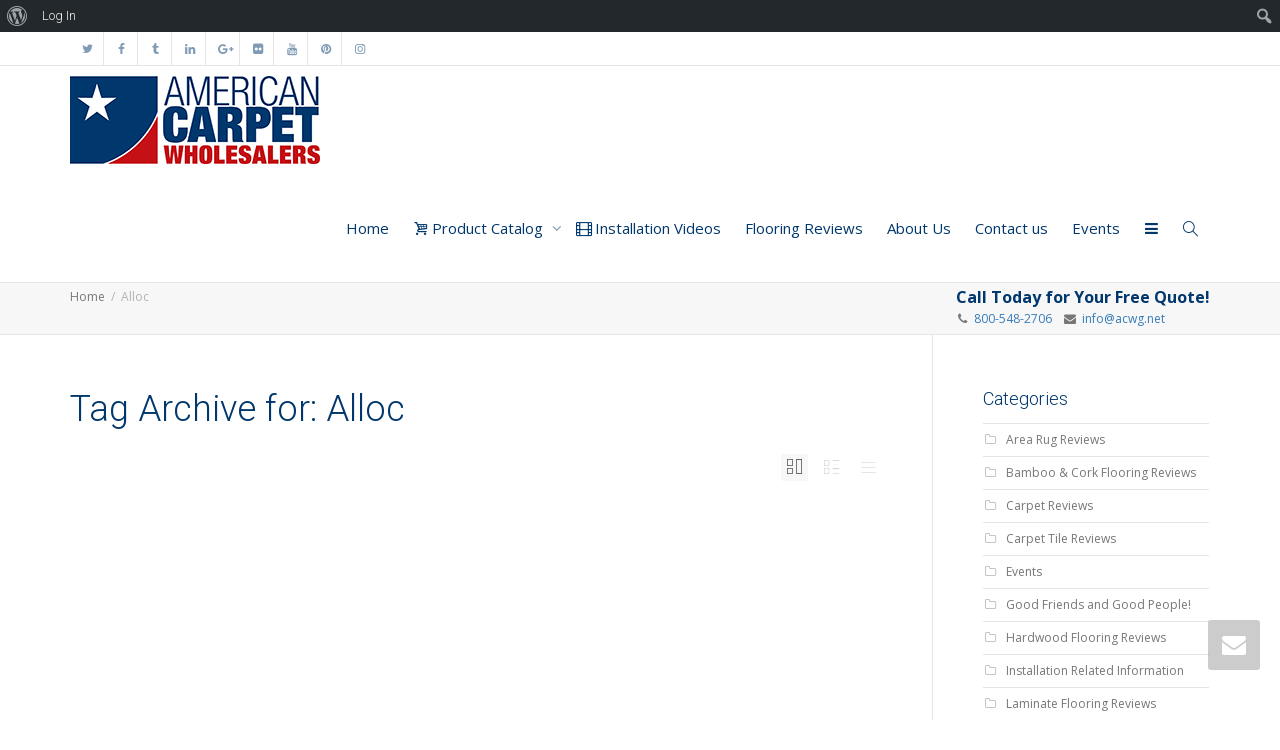

--- FILE ---
content_type: text/html; charset=UTF-8
request_url: https://www.carpet-wholesalers.com/tag/alloc/
body_size: 19323
content:
<!DOCTYPE html>
<!--[if lt IE 7]>
<html class="no-js lt-ie9 lt-ie8 lt-ie7" lang="en"><![endif]-->
<!--[if IE 7]>
<html class="no-js lt-ie9 lt-ie8" lang="en"><![endif]-->
<!--[if IE 8]>
<html class="no-js lt-ie9" lang="en"><![endif]-->
<!--[if IE 9]>
<html class="no-js lt-ie10" lang="en"><![endif]-->
<!--[if gt IE 9]><!-->
<html class="no-js" lang="en">
<!--<![endif]-->
<head>
	<meta http-equiv="X-UA-Compatible" content="IE=9; IE=8; IE=7; IE=EDGE"/>
	<meta charset="UTF-8">
	<meta name="viewport" content="width=device-width, initial-scale=1.0">
	<link rel="profile" href="https://gmpg.org/xfn/11">
	<link rel="pingback" href="https://www.carpet-wholesalers.com/xmlrpc.php">

	<!-- Fav and touch icons -->
			<link rel="shortcut icon" href="https://www.carpet-wholesalers.com/wp-content/uploads/2016/03/American_Carpet_Wholesalers_favicon.jpg">
				<link rel="apple-touch-icon-precomposed" href="https://www.carpet-wholesalers.com/wp-content/uploads/2016/03/Apple_Iphone_Icon.jpg">
				<link rel="apple-touch-icon-precomposed" sizes="72x72" href="https://www.carpet-wholesalers.com/wp-content/uploads/2016/03/american_carpet_wholesalers_Apple_iPad_Icon.jpg">
				<link rel="apple-touch-icon-precomposed" sizes="114x114" href="https://www.carpet-wholesalers.com/wp-content/uploads/2016/03/american_carpet_wholesalers_Apple_Iphone_Retina_Icon.jpg">
				<link rel="apple-touch-icon-precomposed" sizes="144x144" href="https://www.carpet-wholesalers.com/wp-content/uploads/2016/03/american_carpet_wholesalers_Apple_iPad_Retina_Icon-1.jpg">
	
	<!-- HTML5 shim, for IE6-8 support of HTML5 elements -->
	<!--[if lt IE 9]>
	<script src="https://www.carpet-wholesalers.com/wp-content/themes/kleo/assets/js/html5shiv.js"></script>
	<![endif]-->

	<!--[if IE 7]>
	<link rel="stylesheet" href="https://www.carpet-wholesalers.com/wp-content/themes/kleo/assets/css/fontello-ie7.css">
	<![endif]-->

	
	<link rel="alternate" type="application/rss+xml" title="American Carpet Wholesalers | Site Wide Activity RSS Feed" href="https://www.carpet-wholesalers.com/activity-streams/feed/" />


	<title>Alloc &#8211; American Carpet Wholesalers</title>
<link rel='dns-prefetch' href='//s0.wp.com' />
<link rel='dns-prefetch' href='//fonts.googleapis.com' />
<link rel='dns-prefetch' href='//s.w.org' />
<link rel="alternate" type="application/rss+xml" title="American Carpet Wholesalers &raquo; Feed" href="https://www.carpet-wholesalers.com/feed/" />
<link rel="alternate" type="application/rss+xml" title="American Carpet Wholesalers &raquo; Comments Feed" href="https://www.carpet-wholesalers.com/comments/feed/" />
<link rel="alternate" type="application/rss+xml" title="American Carpet Wholesalers &raquo; Alloc Tag Feed" href="https://www.carpet-wholesalers.com/tag/alloc/feed/" />
		<script type="text/javascript">
			window._wpemojiSettings = {"baseUrl":"https:\/\/s.w.org\/images\/core\/emoji\/11\/72x72\/","ext":".png","svgUrl":"https:\/\/s.w.org\/images\/core\/emoji\/11\/svg\/","svgExt":".svg","source":{"concatemoji":"https:\/\/www.carpet-wholesalers.com\/wp-includes\/js\/wp-emoji-release.min.js"}};
			!function(e,a,t){var n,r,o,i=a.createElement("canvas"),p=i.getContext&&i.getContext("2d");function s(e,t){var a=String.fromCharCode;p.clearRect(0,0,i.width,i.height),p.fillText(a.apply(this,e),0,0);e=i.toDataURL();return p.clearRect(0,0,i.width,i.height),p.fillText(a.apply(this,t),0,0),e===i.toDataURL()}function c(e){var t=a.createElement("script");t.src=e,t.defer=t.type="text/javascript",a.getElementsByTagName("head")[0].appendChild(t)}for(o=Array("flag","emoji"),t.supports={everything:!0,everythingExceptFlag:!0},r=0;r<o.length;r++)t.supports[o[r]]=function(e){if(!p||!p.fillText)return!1;switch(p.textBaseline="top",p.font="600 32px Arial",e){case"flag":return s([55356,56826,55356,56819],[55356,56826,8203,55356,56819])?!1:!s([55356,57332,56128,56423,56128,56418,56128,56421,56128,56430,56128,56423,56128,56447],[55356,57332,8203,56128,56423,8203,56128,56418,8203,56128,56421,8203,56128,56430,8203,56128,56423,8203,56128,56447]);case"emoji":return!s([55358,56760,9792,65039],[55358,56760,8203,9792,65039])}return!1}(o[r]),t.supports.everything=t.supports.everything&&t.supports[o[r]],"flag"!==o[r]&&(t.supports.everythingExceptFlag=t.supports.everythingExceptFlag&&t.supports[o[r]]);t.supports.everythingExceptFlag=t.supports.everythingExceptFlag&&!t.supports.flag,t.DOMReady=!1,t.readyCallback=function(){t.DOMReady=!0},t.supports.everything||(n=function(){t.readyCallback()},a.addEventListener?(a.addEventListener("DOMContentLoaded",n,!1),e.addEventListener("load",n,!1)):(e.attachEvent("onload",n),a.attachEvent("onreadystatechange",function(){"complete"===a.readyState&&t.readyCallback()})),(n=t.source||{}).concatemoji?c(n.concatemoji):n.wpemoji&&n.twemoji&&(c(n.twemoji),c(n.wpemoji)))}(window,document,window._wpemojiSettings);
		</script>
		<style type="text/css">
img.wp-smiley,
img.emoji {
	display: inline !important;
	border: none !important;
	box-shadow: none !important;
	height: 1em !important;
	width: 1em !important;
	margin: 0 .07em !important;
	vertical-align: -0.1em !important;
	background: none !important;
	padding: 0 !important;
}
</style>
<link rel='stylesheet' id='tubepress-theme-0-css'  href='https://www.carpet-wholesalers.com/wp-content/plugins/tubepress_pro_5_1_0/web/themes/default/css/tubepress.css' type='text/css' media='all' />
<link rel='stylesheet' id='dashicons-css'  href='https://www.carpet-wholesalers.com/wp-includes/css/dashicons.min.css' type='text/css' media='all' />
<link rel='stylesheet' id='admin-bar-css'  href='https://www.carpet-wholesalers.com/wp-includes/css/admin-bar.min.css' type='text/css' media='all' />
<style id='admin-bar-inline-css' type='text/css'>

			.admin-bar {
				position: inherit !important;
				top: auto !important;
			}
			.admin-bar .goog-te-banner-frame {
				top: 32px !important
			}
			@media screen and (max-width: 782px) {
				.admin-bar .goog-te-banner-frame {
					top: 46px !important;
				}
			}
			@media screen and (max-width: 480px) {
				.admin-bar .goog-te-banner-frame {
					position: absolute;
				}
			}
		
</style>
<link rel='stylesheet' id='wp-block-library-css'  href='https://www.carpet-wholesalers.com/wp-includes/css/dist/block-library/style.min.css' type='text/css' media='all' />
<link rel='stylesheet' id='jetpack-email-subscribe-css'  href='https://www.carpet-wholesalers.com/wp-content/plugins/jetpack/modules/shortcodes/css/jetpack-email-subscribe.css' type='text/css' media='all' />
<link rel='stylesheet' id='bp-admin-bar-css'  href='https://www.carpet-wholesalers.com/wp-content/plugins/buddypress/bp-core/css/admin-bar.min.css' type='text/css' media='all' />
<link rel='stylesheet' id='bp-mentions-css-css'  href='https://www.carpet-wholesalers.com/wp-content/plugins/buddypress/bp-activity/css/mentions.min.css' type='text/css' media='all' />
<link rel='stylesheet' id='bp-parent-css-css'  href='https://www.carpet-wholesalers.com/wp-content/themes/kleo/buddypress/css/buddypress.css' type='text/css' media='screen' />
<link rel='stylesheet' id='essential-grid-plugin-settings-css'  href='https://www.carpet-wholesalers.com/wp-content/plugins/essential-grid/public/assets/css/settings.css' type='text/css' media='all' />
<link rel='stylesheet' id='tp-open-sans-css'  href='https://fonts.googleapis.com/css?family=Open+Sans%3A300%2C400%2C600%2C700%2C800&#038;ver=35338aece34c99c0b4f2ad5980c62a3c' type='text/css' media='all' />
<link rel='stylesheet' id='tp-raleway-css'  href='https://fonts.googleapis.com/css?family=Raleway%3A100%2C200%2C300%2C400%2C500%2C600%2C700%2C800%2C900&#038;ver=35338aece34c99c0b4f2ad5980c62a3c' type='text/css' media='all' />
<link rel='stylesheet' id='tp-droid-serif-css'  href='https://fonts.googleapis.com/css?family=Droid+Serif%3A400%2C700&#038;ver=35338aece34c99c0b4f2ad5980c62a3c' type='text/css' media='all' />
<link rel='stylesheet' id='tp-fontello-css'  href='https://www.carpet-wholesalers.com/wp-content/plugins/essential-grid/public/assets/font/fontello/css/fontello.css' type='text/css' media='all' />
<link rel='stylesheet' id='rs-plugin-settings-css'  href='https://www.carpet-wholesalers.com/wp-content/plugins/revslider/public/assets/css/settings.css' type='text/css' media='all' />
<style id='rs-plugin-settings-inline-css' type='text/css'>
.tp-caption.button_wrapper{background:none;  color:#fff}.tp-caption.white_background_darkgray{padding:3px 10px;background-color:#FFF;border-radius:2px;-moz-border-radius:2px;-webkit-border-radius:2px;display:inline-block;overflow:hidden;color:#777}.tp-caption.primary_background_white{padding:3px 10px;background-color:#7c3;border-radius:2px;-moz-border-radius:2px;-webkit-border-radius:2px;display:inline-block;overflow:hidden;color:#FFF;text-shadow:0 1px 0 rgba(0,0,0,.1)}.tp-caption.secondary_background_white{padding:3px 10px;background-color:#333;border-radius:2px;-moz-border-radius:2px;-webkit-border-radius:2px;display:inline-block;overflow:hidden;color:#FFF;text-shadow:0 1px 0 rgba(0,0,0,.1)}.tp-caption.white_small_text_georgia_italic{position:absolute;  color:#fff;  font-weight:normal;  font-size:13px;  line-height:22px;  font-style:italic;  font-family:Georgia,"Times New Roman",Times,serif;  margin:0px;  border-width:0px;  border-style:none;  text-shadow:0px 1px 0 rgba(0,0,0,0.15);white-space:nowrap}.tp-caption.darkgray_small_text_georgia_italic{position:absolute;  color:#333;  font-weight:normal;  font-size:13px;  line-height:22px;  font-style:italic;  font-family:Georgia,"Times New Roman",Times,serif;  margin:0px;  border-width:0px;  border-style:none;  text-shadow:none}.tp-caption.lightgray_small_text_georgia_italic{position:absolute;  color:#aaa;  font-weight:normal;  font-size:13px;  line-height:22px;  font-style:italic;  font-family:Georgia,"Times New Roman",Times,serif;  margin:0px;  border-width:0px;  border-style:none;  text-shadow:none}.tp-caption.white_small_text_with_shadow{position:absolute;  color:#fff;  font-weight:normal;  font-size:inherit;  line-height:22px;  font-style:normal;  font-family:inherit;  margin:0px;  border-width:0px;  border-style:none;  text-shadow:0px 1px 0 rgba(0,0,0,0.1)}.tp-caption.darkgray_small_text{position:absolute;  color:#333;  font-weight:normal;  font-size:inherit;  line-height:22px;  font-style:normal;  font-family:inherit;  margin:0px;  border-width:0px;  border-style:none;  text-shadow:none}.tp-caption.white_broad_text_with_shadow{position:absolute;  color:#fff;  font-weight:normal;  font-size:18px;  line-height:22px;  font-style:normal;  font-family:Arial,Helvtica,sans-serif;  margin:0px;  border-width:0px;  border-style:none;  letter-spacing:8px;  text-shadow:0px 1px 0 rgba(0,0,0,0.1)}.tp-caption.darkgray_broad_text{position:absolute;  color:#333333;  font-weight:normal;  font-size:18px;  line-height:22px;  font-style:normal;  font-family:Arial,Helvtica,sans-serif;  margin:0px;  border-width:0px;  border-style:none;  letter-spacing:8px;  text-shadow:0px 1px 0 rgba(0,0,0,0.1)}.tp-caption.gray_small_text_no_background{position:absolute;  color:#555;  text-shadow:none;  font-weight:normal;  font-size:13px;  line-height:22px;  font-family:'Lato',sans-serif;  margin:0px;  border-width:0px;  border-style:none;  white-space:nowrap;  text-shadow:none}.tp-caption.white_small_text_no_background{position:absolute;  color:#FFF;  text-shadow:none;  font-weight:normal;  font-size:13px;  line-height:22px;  font-family:'Lato',sans-serif;  margin:0px;  border-width:0px;  border-style:none;  white-space:nowrap;  text-shadow:0 1px 0 rgba(0,0,0,0.3)}.tp-caption.gray_small_text_no_background{position:absolute;  color:#333;  text-shadow:none;  font-weight:normal;  font-size:13px;  line-height:22px;  font-family:'Lato',sans-serif;  margin:0px;  border-width:0px;  border-style:none;  white-space:nowrap;  text-shadow:none}.tp-caption.white_100px_no_background{position:absolute;  color:#fff;  font-weight:300;  font-size:90px;  line-height:90px;  font-family:'Lato',sans-serif;  padding:0px;  margin:0px;  border-width:0px;  border-style:none;  background-color:none;  text-shadow:0 5px 0 rgba(0,0,0,0.05)}.tp-caption.white_90px_no_background{position:absolute;  color:#fff;  font-weight:300;  font-size:90px;  line-height:90px;  font-family:'Lato',sans-serif;  padding:0px;  margin:0px;  border-width:0px;  border-style:none;  background-color:none;  text-shadow:0 5px 0 rgba(0,0,0,0.05)}.tp-caption.white_80px_no_background{position:absolute;  color:#fff;  font-weight:300;  font-size:80px;  line-height:80px;  font-family:'Lato',sans-serif;  padding:0px;  margin:0px;  border-width:0px;  border-style:none;  background-color:none;  text-shadow:0 5px 0 rgba(0,0,0,0.05)}.tp-caption.white_70px_no_background{position:absolute;  color:#fff;  font-weight:300;  font-size:70px;  line-height:70px;  font-family:'Lato',sans-serif;  padding:0px;  margin:0px;  border-width:0px;  border-style:none;  background-color:none;  text-shadow:0 5px 0 rgba(0,0,0,0.05)}.tp-caption.white_60px_no_background{position:absolute;  color:#fff;  font-weight:300;  font-size:60px;  line-height:60px;  font-family:'Lato',sans-serif;  padding:0px;  margin:0px;  border-width:0px;  border-style:none;  background-color:none;  text-shadow:0 5px 0 rgba(0,0,0,0.05)}.tp-caption.white_50px_no_background{position:absolute;  color:#fff;  font-weight:300;  font-size:50px;  line-height:50px;  font-family:'Lato',sans-serif;  padding:0px;  margin:0px;  border-width:0px;  border-style:none;  background-color:none;  text-shadow:0 5px 0 rgba(0,0,0,0.05)}.tp-caption.white_40px_no_background{position:absolute;  color:#fff;  font-weight:300;  font-size:40px;  line-height:40px;  font-family:'Lato',sans-serif;  padding:0px;  margin:0px;  border-width:0px;  border-style:none;  background-color:none;  text-shadow:0 5px 0 rgba(0,0,0,0.05)}.tp-caption.white_30px_no_background{position:absolute;  color:#fff;  font-weight:300;  font-size:30px;  line-height:30px;  font-family:'Lato',sans-serif;  padding:0px;  margin:0px;  border-width:0px;  border-style:none;  background-color:none;  text-shadow:0 5px 0 rgba(0,0,0,0.05)}.tp-caption.white_20px_no_background{position:absolute;  color:#fff;  font-weight:300;  font-size:20px;  line-height:20px;  font-family:'Lato',sans-serif;  padding:0px;  margin:0px;  border-width:0px;  border-style:none;  background-color:none;  text-shadow:0 5px 0 rgba(0,0,0,0.05)}.tp-caption.teal_80px_no_background{position:absolute;  color:#41494f;  font-weight:300;  font-size:60px;  line-height:60px;  font-family:'Lato',sans-serif;  padding:0px;  margin:0px;  border-width:0px;  border-style:none;  background-color:none;  text-shadow:none}.tp-caption.teal_70px_no_background{position:absolute;  color:#41494f;  font-weight:700;  font-size:60px;  line-height:60px;  font-family:'Lato',sans-serif;  padding:0px;  margin:0px;  border-width:0px;  border-style:none;  background-color:none;  text-shadow:none}.tp-caption.teal_60px_no_background{position:absolute;  color:#41494f;  font-weight:300;  font-size:60px;  line-height:60px;  font-family:'Lato',sans-serif;  padding:0px;  margin:0px;  border-width:0px;  border-style:none;  background-color:none;  text-shadow:none}.tp-caption.teal_50px_no_background{position:absolute;  color:#41494f;  font-weight:300;  font-size:50px;  line-height:50px;  font-family:'Lato',sans-serif;  padding:0px;  margin:0px;  border-width:0px;  border-style:none;  background-color:none;  text-shadow:none}.tp-caption.teal_40px_no_background{position:absolute;  color:#41494f;  font-weight:300;  font-size:40px;  line-height:40px;  font-family:'Lato',sans-serif;  padding:0px;  margin:0px;  border-width:0px;  border-style:none;  background-color:none;  text-shadow:none}.tp-caption.teal_30px_no_background{position:absolute;  color:#41494f;  font-weight:300;  font-size:30px;  line-height:30px;  font-family:'Lato',sans-serif;  padding:0px;  margin:0px;  border-width:0px;  border-style:none;  background-color:none;  text-shadow:none}.tp-caption.teal_20px_no_background{position:absolute;  color:#41494f;  font-weight:300;  font-size:30px;  line-height:30px;  font-family:'Lato',sans-serif;  padding:0px;  margin:0px;  border-width:0px;  border-style:none;  background-color:none;  text-shadow:none}.tp-caption a{color:#ff7302;  text-shadow:none;  -webkit-transition:all 0.2s ease-out;  -moz-transition:all 0.2s ease-out;  -o-transition:all 0.2s ease-out;  -ms-transition:all 0.2s ease-out}.tp-caption h1,.tp-caption h2,.tp-caption h3,.tp-caption h4,.tp-caption h5,.tp-caption h6{margin:0;color:inherit;line-height:normal}.tp-caption a:hover{color:#ffa902}.tp-caption a{color:#ff7302;text-shadow:none;-webkit-transition:all 0.2s ease-out;-moz-transition:all 0.2s ease-out;-o-transition:all 0.2s ease-out;-ms-transition:all 0.2s ease-out}.tp-caption a:hover{color:#ffa902}@import url(https://fonts.googleapis.com/css?family=Open+Sans:400,800,300,700);.tp-caption.thin_OS_66{position:absolute; color:#fff; text-shadow:none; font-weight:300; font-size:66px; line-height:70px; font-family:'Open Sans',sans-serif;padding:0px 4px; padding-top:0px;margin:0px; border-width:2px; border-style:none; background-color:transparent}.tp-caption.thin_OS_60{position:absolute; color:#fff; text-shadow:none; font-weight:300; font-size:57px; line-height:70px; font-family:'Open Sans',sans-serif;padding:0px 4px; padding-top:0px;margin:0px; border-width:2px; border-style:none; background-color:transparent}.tp-caption.normal_OS_22{position:absolute; color:#fff; text-shadow:none; font-weight:400; font-size:22px; line-height:28px; font-family:'Open Sans',sans-serif;padding-top:6px;padding-bottom:8px;padding-right:12px;padding-left:12px;border-radius:8px; border-style:none; background-color:rgba(255,255,255,0.1)}.tp-caption.header{position:absolute; color:#2c3641; text-shadow:none; font-weight:300; font-size:52px; line-height:56px; font-family:'Open Sans',sans-serif;padding:0px 4px; padding-top:4px;margin:0px; border-width:10px; border-style:none;   background-color:transparent}.tp-caption.normal_OS_20{position:absolute; color:#fff; text-shadow:none; font-weight:400; font-size:20px; line-height:28px; font-family:'Open Sans',sans-serif;padding:0px 4px; padding-top:1px;margin:0px; border-width:0px; border-style:none; background-color:transparent}.tp-caption.normal_OS_16{position:absolute; color:#fff; text-shadow:none; font-weight:400; font-size:16px; line-height:26px; font-family:'Open Sans',sans-serif;padding:0px 4px; padding-top:1px;margin:0px; border-width:0px; border-style:none; background-color:transparent}.tp-caption.thin_OS_56{position:absolute; color:#fff; text-shadow:none; font-weight:300; font-size:52px; line-height:56px; font-family:'Open Sans',sans-serif;padding:0px 4px; padding-top:1px;margin:0px; border-width:0px; border-style:none; background-color:transparent}.tp-caption.thin_OS_40{position:absolute; color:#fff; text-shadow:none; font-weight:300; font-size:40px; line-height:44px; font-family:'Open Sans',sans-serif;padding:0px 4px; padding-top:1px;margin:0px; border-width:0px; border-style:none; background-color:transparent}.tp-caption.thin_OS_34{position:absolute; color:#fff; text-shadow:none; font-weight:500; font-size:34px; line-height:44px; font-family:'Open Sans',sans-serif;padding:0px 4px; padding-top:1px;margin:0px; border-width:0px; border-style:none; background-color:transparent}.tp-caption.landing_small{position:absolute; color:#fff; text-shadow:none; font-weight:500; font-size:34px; line-height:44px; font-family:'Open Sans',sans-serif;padding:0px 4px; padding-top:1px;margin:0px; border-width:0px; border-style:none; background-color:transparent}@import url(https://fonts.googleapis.com/css?family=Open+Sans:400,800,300,700);.tp-caption.thin_OS_66{position:absolute; color:#fff; text-shadow:none; font-weight:300; font-size:66px; line-height:70px; font-family:'Open Sans',sans-serif;padding:0px 4px; padding-top:0px;margin:0px; border-width:2px; border-style:none; background-color:transparent}.tp-caption.thin_OS_60{position:absolute; color:#fff; text-shadow:none; font-weight:300; font-size:57px; line-height:70px; font-family:'Open Sans',sans-serif;padding:0px 4px; padding-top:0px;margin:0px; border-width:2px; border-style:none; background-color:transparent}.tp-caption.normal_OS_22{position:absolute; color:#fff; text-shadow:none; font-weight:400; font-size:22px; line-height:28px; font-family:'Open Sans',sans-serif;padding-top:6px;padding-bottom:8px;padding-right:12px;padding-left:12px;border-radius:8px; border-style:none; background-color:rgba(255,255,255,0.1)}.tp-caption.header{position:absolute; color:#2c3641; text-shadow:none; font-weight:300; font-size:52px; line-height:56px; font-family:'Open Sans',sans-serif;padding:0px 4px; padding-top:4px;margin:0px; border-width:10px; border-style:none;   background-color:transparent}.tp-caption.normal_OS_20{position:absolute; color:#fff; text-shadow:none; font-weight:400; font-size:20px; line-height:28px; font-family:'Open Sans',sans-serif;padding:0px 4px; padding-top:1px;margin:0px; border-width:0px; border-style:none; background-color:transparent}.tp-caption.normal_OS_16{position:absolute; color:#fff; text-shadow:none; font-weight:400; font-size:16px; line-height:26px; font-family:'Open Sans',sans-serif;padding:0px 4px; padding-top:1px;margin:0px; border-width:0px; border-style:none; background-color:transparent}.tp-caption.thin_OS_56{position:absolute; color:#fff; text-shadow:none; font-weight:300; font-size:52px; line-height:56px; font-family:'Open Sans',sans-serif;padding:0px 4px; padding-top:1px;margin:0px; border-width:0px; border-style:none; background-color:transparent}.tp-caption.thin_OS_40{position:absolute; color:#fff; text-shadow:none; font-weight:300; font-size:40px; line-height:44px; font-family:'Open Sans',sans-serif;padding:0px 4px; padding-top:1px;margin:0px; border-width:0px; border-style:none; background-color:transparent}.tp-caption.thin_OS_34{position:absolute; color:#fff; text-shadow:none; font-weight:500; font-size:34px; line-height:44px; font-family:'Open Sans',sans-serif;padding:0px 4px; padding-top:1px;margin:0px; border-width:0px; border-style:none; background-color:transparent}.tp-caption.landing_small{position:absolute; color:#fff; text-shadow:none; font-weight:500; font-size:34px; line-height:44px; font-family:'Open Sans',sans-serif;padding:0px 4px; padding-top:1px;margin:0px; border-width:0px; border-style:none; background-color:transparent}@import url(https://fonts.googleapis.com/css?family=Open+Sans:400,800,300,700);.tp-caption.thin_OS_66{position:absolute; color:#fff; text-shadow:none; font-weight:300; font-size:66px; line-height:70px; font-family:'Open Sans',sans-serif;padding:0px 4px; padding-top:0px;margin:0px; border-width:2px; border-style:none; background-color:transparent}.tp-caption.thin_OS_60{position:absolute; color:#fff; text-shadow:none; font-weight:300; font-size:57px; line-height:70px; font-family:'Open Sans',sans-serif;padding:0px 4px; padding-top:0px;margin:0px; border-width:2px; border-style:none; background-color:transparent}.tp-caption.normal_OS_22{position:absolute; color:#fff; text-shadow:none; font-weight:400; font-size:22px; line-height:28px; font-family:'Open Sans',sans-serif;padding-top:6px;padding-bottom:8px;padding-right:12px;padding-left:12px;border-radius:8px; border-style:none; background-color:rgba(255,255,255,0.1)}.tp-caption.header{position:absolute; color:#2c3641; text-shadow:none; font-weight:300; font-size:52px; line-height:56px; font-family:'Open Sans',sans-serif;padding:0px 4px; padding-top:4px;margin:0px; border-width:10px; border-style:none;   background-color:transparent}.tp-caption.normal_OS_20{position:absolute; color:#fff; text-shadow:none; font-weight:400; font-size:20px; line-height:28px; font-family:'Open Sans',sans-serif;padding:0px 4px; padding-top:1px;margin:0px; border-width:0px; border-style:none; background-color:transparent}.tp-caption.normal_OS_16{position:absolute; color:#fff; text-shadow:none; font-weight:400; font-size:16px; line-height:26px; font-family:'Open Sans',sans-serif;padding:0px 4px; padding-top:1px;margin:0px; border-width:0px; border-style:none; background-color:transparent}.tp-caption.thin_OS_56{position:absolute; color:#fff; text-shadow:none; font-weight:300; font-size:52px; line-height:56px; font-family:'Open Sans',sans-serif;padding:0px 4px; padding-top:1px;margin:0px; border-width:0px; border-style:none; background-color:transparent}.tp-caption.thin_OS_40{position:absolute; color:#fff; text-shadow:none; font-weight:300; font-size:40px; line-height:44px; font-family:'Open Sans',sans-serif;padding:0px 4px; padding-top:1px;margin:0px; border-width:0px; border-style:none; background-color:transparent}.tp-caption.thin_OS_34{position:absolute; color:#fff; text-shadow:none; font-weight:500; font-size:34px; line-height:44px; font-family:'Open Sans',sans-serif;padding:0px 4px; padding-top:1px;margin:0px; border-width:0px; border-style:none; background-color:transparent}.tp-caption.landing_small{position:absolute; color:#fff; text-shadow:none; font-weight:500; font-size:34px; line-height:44px; font-family:'Open Sans',sans-serif;padding:0px 4px; padding-top:1px;margin:0px; border-width:0px; border-style:none; background-color:transparent}@import url(https://fonts.googleapis.com/css?family=Open+Sans:400,800,300,700);.tp-caption.thin_OS_66{position:absolute; color:#fff; text-shadow:none; font-weight:300; font-size:66px; line-height:70px; font-family:'Open Sans',sans-serif;padding:0px 4px; padding-top:0px;margin:0px; border-width:2px; border-style:none; background-color:transparent}.tp-caption.thin_OS_60{position:absolute; color:#fff; text-shadow:none; font-weight:300; font-size:57px; line-height:70px; font-family:'Open Sans',sans-serif;padding:0px 4px; padding-top:0px;margin:0px; border-width:2px; border-style:none; background-color:transparent}.tp-caption.normal_OS_22{position:absolute; color:#fff; text-shadow:none; font-weight:400; font-size:22px; line-height:28px; font-family:'Open Sans',sans-serif;padding-top:6px;padding-bottom:8px;padding-right:12px;padding-left:12px;border-radius:8px; border-style:none; background-color:rgba(255,255,255,0.1)}.tp-caption.header{position:absolute; color:#2c3641; text-shadow:none; font-weight:300; font-size:52px; line-height:56px; font-family:'Open Sans',sans-serif;padding:0px 4px; padding-top:4px;margin:0px; border-width:10px; border-style:none;   background-color:transparent}.tp-caption.normal_OS_20{position:absolute; color:#fff; text-shadow:none; font-weight:400; font-size:20px; line-height:28px; font-family:'Open Sans',sans-serif;padding:0px 4px; padding-top:1px;margin:0px; border-width:0px; border-style:none; background-color:transparent}.tp-caption.normal_OS_16{position:absolute; color:#fff; text-shadow:none; font-weight:400; font-size:16px; line-height:26px; font-family:'Open Sans',sans-serif;padding:0px 4px; padding-top:1px;margin:0px; border-width:0px; border-style:none; background-color:transparent}.tp-caption.thin_OS_56{position:absolute; color:#fff; text-shadow:none; font-weight:300; font-size:52px; line-height:56px; font-family:'Open Sans',sans-serif;padding:0px 4px; padding-top:1px;margin:0px; border-width:0px; border-style:none; background-color:transparent}.tp-caption.thin_OS_40{position:absolute; color:#fff; text-shadow:none; font-weight:300; font-size:40px; line-height:44px; font-family:'Open Sans',sans-serif;padding:0px 4px; padding-top:1px;margin:0px; border-width:0px; border-style:none; background-color:transparent}.tp-caption.thin_OS_34{position:absolute; color:#fff; text-shadow:none; font-weight:500; font-size:34px; line-height:44px; font-family:'Open Sans',sans-serif;padding:0px 4px; padding-top:1px;margin:0px; border-width:0px; border-style:none; background-color:transparent}.tp-caption.landing_small{position:absolute; color:#fff; text-shadow:none; font-weight:500; font-size:34px; line-height:44px; font-family:'Open Sans',sans-serif;padding:0px 4px; padding-top:1px;margin:0px; border-width:0px; border-style:none; background-color:transparent}@import url(https://fonts.googleapis.com/css?family=Open+Sans:400,800,300,700);.tp-caption.thin_OS_66{position:absolute; color:#fff; text-shadow:none; font-weight:300; font-size:66px; line-height:70px; font-family:'Open Sans',sans-serif;padding:0px 4px; padding-top:0px;margin:0px; border-width:2px; border-style:none; background-color:transparent}.tp-caption.thin_OS_60{position:absolute; color:#fff; text-shadow:none; font-weight:300; font-size:57px; line-height:70px; font-family:'Open Sans',sans-serif;padding:0px 4px; padding-top:0px;margin:0px; border-width:2px; border-style:none; background-color:transparent}.tp-caption.normal_OS_22{position:absolute; color:#fff; text-shadow:none; font-weight:400; font-size:22px; line-height:28px; font-family:'Open Sans',sans-serif;padding-top:6px;padding-bottom:8px;padding-right:12px;padding-left:12px;border-radius:8px; border-style:none; background-color:rgba(255,255,255,0.1)}.tp-caption.header{position:absolute; color:#2c3641; text-shadow:none; font-weight:300; font-size:52px; line-height:56px; font-family:'Open Sans',sans-serif;padding:0px 4px; padding-top:4px;margin:0px; border-width:10px; border-style:none;   background-color:transparent}.tp-caption.normal_OS_20{position:absolute; color:#fff; text-shadow:none; font-weight:400; font-size:20px; line-height:28px; font-family:'Open Sans',sans-serif;padding:0px 4px; padding-top:1px;margin:0px; border-width:0px; border-style:none; background-color:transparent}.tp-caption.normal_OS_16{position:absolute; color:#fff; text-shadow:none; font-weight:400; font-size:16px; line-height:26px; font-family:'Open Sans',sans-serif;padding:0px 4px; padding-top:1px;margin:0px; border-width:0px; border-style:none; background-color:transparent}.tp-caption.thin_OS_56{position:absolute; color:#fff; text-shadow:none; font-weight:300; font-size:52px; line-height:56px; font-family:'Open Sans',sans-serif;padding:0px 4px; padding-top:1px;margin:0px; border-width:0px; border-style:none; background-color:transparent}.tp-caption.thin_OS_40{position:absolute; color:#fff; text-shadow:none; font-weight:300; font-size:40px; line-height:44px; font-family:'Open Sans',sans-serif;padding:0px 4px; padding-top:1px;margin:0px; border-width:0px; border-style:none; background-color:transparent}.tp-caption.thin_OS_34{position:absolute; color:#fff; text-shadow:none; font-weight:500; font-size:34px; line-height:44px; font-family:'Open Sans',sans-serif;padding:0px 4px; padding-top:1px;margin:0px; border-width:0px; border-style:none; background-color:transparent}.tp-caption.landing_small{position:absolute; color:#fff; text-shadow:none; font-weight:500; font-size:34px; line-height:44px; font-family:'Open Sans',sans-serif;padding:0px 4px; padding-top:1px;margin:0px; border-width:0px; border-style:none; background-color:transparent}@import url(https://fonts.googleapis.com/css?family=Open+Sans:400,800,300,700);.tp-caption.thin_OS_66{position:absolute; color:#fff; text-shadow:none; font-weight:300; font-size:66px; line-height:70px; font-family:'Open Sans',sans-serif;padding:0px 4px; padding-top:0px;margin:0px; border-width:2px; border-style:none; background-color:transparent}.tp-caption.thin_OS_60{position:absolute; color:#fff; text-shadow:none; font-weight:300; font-size:57px; line-height:70px; font-family:'Open Sans',sans-serif;padding:0px 4px; padding-top:0px;margin:0px; border-width:2px; border-style:none; background-color:transparent}.tp-caption.normal_OS_22{position:absolute; color:#fff; text-shadow:none; font-weight:400; font-size:22px; line-height:28px; font-family:'Open Sans',sans-serif;padding-top:6px;padding-bottom:8px;padding-right:12px;padding-left:12px;border-radius:8px; border-style:none; background-color:rgba(255,255,255,0.1)}.tp-caption.header{position:absolute; color:#2c3641; text-shadow:none; font-weight:300; font-size:52px; line-height:56px; font-family:'Open Sans',sans-serif;padding:0px 4px; padding-top:4px;margin:0px; border-width:10px; border-style:none;   background-color:transparent}.tp-caption.normal_OS_20{position:absolute; color:#fff; text-shadow:none; font-weight:400; font-size:20px; line-height:28px; font-family:'Open Sans',sans-serif;padding:0px 4px; padding-top:1px;margin:0px; border-width:0px; border-style:none; background-color:transparent}.tp-caption.normal_OS_16{position:absolute; color:#fff; text-shadow:none; font-weight:400; font-size:16px; line-height:26px; font-family:'Open Sans',sans-serif;padding:0px 4px; padding-top:1px;margin:0px; border-width:0px; border-style:none; background-color:transparent}.tp-caption.thin_OS_56{position:absolute; color:#fff; text-shadow:none; font-weight:300; font-size:52px; line-height:56px; font-family:'Open Sans',sans-serif;padding:0px 4px; padding-top:1px;margin:0px; border-width:0px; border-style:none; background-color:transparent}.tp-caption.thin_OS_40{position:absolute; color:#fff; text-shadow:none; font-weight:300; font-size:40px; line-height:44px; font-family:'Open Sans',sans-serif;padding:0px 4px; padding-top:1px;margin:0px; border-width:0px; border-style:none; background-color:transparent}.tp-caption.thin_OS_34{position:absolute; color:#fff; text-shadow:none; font-weight:500; font-size:34px; line-height:44px; font-family:'Open Sans',sans-serif;padding:0px 4px; padding-top:1px;margin:0px; border-width:0px; border-style:none; background-color:transparent}.tp-caption.landing_small{position:absolute; color:#fff; text-shadow:none; font-weight:500; font-size:34px; line-height:44px; font-family:'Open Sans',sans-serif;padding:0px 4px; padding-top:1px;margin:0px; border-width:0px; border-style:none; background-color:transparent}@import url(https://fonts.googleapis.com/css?family=Open+Sans:400,800,300,700);.tp-caption.thin_OS_66{position:absolute; color:#fff; text-shadow:none; font-weight:300; font-size:66px; line-height:70px; font-family:'Open Sans',sans-serif;padding:0px 4px; padding-top:0px;margin:0px; border-width:2px; border-style:none; background-color:transparent}.tp-caption.thin_OS_60{position:absolute; color:#fff; text-shadow:none; font-weight:300; font-size:57px; line-height:70px; font-family:'Open Sans',sans-serif;padding:0px 4px; padding-top:0px;margin:0px; border-width:2px; border-style:none; background-color:transparent}.tp-caption.normal_OS_22{position:absolute; color:#fff; text-shadow:none; font-weight:400; font-size:22px; line-height:28px; font-family:'Open Sans',sans-serif;padding-top:6px;padding-bottom:8px;padding-right:12px;padding-left:12px;border-radius:8px; border-style:none; background-color:rgba(255,255,255,0.1)}.tp-caption.header{position:absolute; color:#2c3641; text-shadow:none; font-weight:300; font-size:52px; line-height:56px; font-family:'Open Sans',sans-serif;padding:0px 4px; padding-top:4px;margin:0px; border-width:10px; border-style:none;   background-color:transparent}.tp-caption.normal_OS_20{position:absolute; color:#fff; text-shadow:none; font-weight:400; font-size:20px; line-height:28px; font-family:'Open Sans',sans-serif;padding:0px 4px; padding-top:1px;margin:0px; border-width:0px; border-style:none; background-color:transparent}.tp-caption.normal_OS_16{position:absolute; color:#fff; text-shadow:none; font-weight:400; font-size:16px; line-height:26px; font-family:'Open Sans',sans-serif;padding:0px 4px; padding-top:1px;margin:0px; border-width:0px; border-style:none; background-color:transparent}.tp-caption.thin_OS_56{position:absolute; color:#fff; text-shadow:none; font-weight:300; font-size:52px; line-height:56px; font-family:'Open Sans',sans-serif;padding:0px 4px; padding-top:1px;margin:0px; border-width:0px; border-style:none; background-color:transparent}.tp-caption.thin_OS_40{position:absolute; color:#fff; text-shadow:none; font-weight:300; font-size:40px; line-height:44px; font-family:'Open Sans',sans-serif;padding:0px 4px; padding-top:1px;margin:0px; border-width:0px; border-style:none; background-color:transparent}.tp-caption.thin_OS_34{position:absolute; color:#fff; text-shadow:none; font-weight:500; font-size:34px; line-height:44px; font-family:'Open Sans',sans-serif;padding:0px 4px; padding-top:1px;margin:0px; border-width:0px; border-style:none; background-color:transparent}.tp-caption.landing_small{position:absolute; color:#fff; text-shadow:none; font-weight:500; font-size:34px; line-height:44px; font-family:'Open Sans',sans-serif;padding:0px 4px; padding-top:1px;margin:0px; border-width:0px; border-style:none; background-color:transparent}@import url(https://fonts.googleapis.com/css?family=Open+Sans:400,800,300,700);.tp-caption.thin_OS_66{position:absolute; color:#fff; text-shadow:none; font-weight:300; font-size:66px; line-height:70px; font-family:'Open Sans',sans-serif;padding:0px 4px; padding-top:0px;margin:0px; border-width:2px; border-style:none; background-color:transparent}.tp-caption.thin_OS_60{position:absolute; color:#fff; text-shadow:none; font-weight:300; font-size:57px; line-height:70px; font-family:'Open Sans',sans-serif;padding:0px 4px; padding-top:0px;margin:0px; border-width:2px; border-style:none; background-color:transparent}.tp-caption.normal_OS_22{position:absolute; color:#fff; text-shadow:none; font-weight:400; font-size:22px; line-height:28px; font-family:'Open Sans',sans-serif;padding-top:6px;padding-bottom:8px;padding-right:12px;padding-left:12px;border-radius:8px; border-style:none; background-color:rgba(255,255,255,0.1)}.tp-caption.header{position:absolute; color:#2c3641; text-shadow:none; font-weight:300; font-size:52px; line-height:56px; font-family:'Open Sans',sans-serif;padding:0px 4px; padding-top:4px;margin:0px; border-width:10px; border-style:none;   background-color:transparent}.tp-caption.normal_OS_20{position:absolute; color:#fff; text-shadow:none; font-weight:400; font-size:20px; line-height:28px; font-family:'Open Sans',sans-serif;padding:0px 4px; padding-top:1px;margin:0px; border-width:0px; border-style:none; background-color:transparent}.tp-caption.normal_OS_16{position:absolute; color:#fff; text-shadow:none; font-weight:400; font-size:16px; line-height:26px; font-family:'Open Sans',sans-serif;padding:0px 4px; padding-top:1px;margin:0px; border-width:0px; border-style:none; background-color:transparent}.tp-caption.thin_OS_56{position:absolute; color:#fff; text-shadow:none; font-weight:300; font-size:52px; line-height:56px; font-family:'Open Sans',sans-serif;padding:0px 4px; padding-top:1px;margin:0px; border-width:0px; border-style:none; background-color:transparent}.tp-caption.thin_OS_40{position:absolute; color:#fff; text-shadow:none; font-weight:300; font-size:40px; line-height:44px; font-family:'Open Sans',sans-serif;padding:0px 4px; padding-top:1px;margin:0px; border-width:0px; border-style:none; background-color:transparent}.tp-caption.thin_OS_34{position:absolute; color:#fff; text-shadow:none; font-weight:500; font-size:34px; line-height:44px; font-family:'Open Sans',sans-serif;padding:0px 4px; padding-top:1px;margin:0px; border-width:0px; border-style:none; background-color:transparent}.tp-caption.landing_small{position:absolute; color:#fff; text-shadow:none; font-weight:500; font-size:34px; line-height:44px; font-family:'Open Sans',sans-serif;padding:0px 4px; padding-top:1px;margin:0px; border-width:0px; border-style:none; background-color:transparent}.tp-caption.button_wrapper{background:none;  color:#fff}.tp-caption.white_background_darkgray{padding:3px 10px;background-color:#FFF;border-radius:2px;-moz-border-radius:2px;-webkit-border-radius:2px;display:inline-block;overflow:hidden;color:#777}.tp-caption.primary_background_white{padding:3px 10px;background-color:#7c3;border-radius:2px;-moz-border-radius:2px;-webkit-border-radius:2px;display:inline-block;overflow:hidden;color:#FFF;text-shadow:0 1px 0 rgba(0,0,0,.1)}.tp-caption.secondary_background_white{padding:3px 10px;background-color:#333;border-radius:2px;-moz-border-radius:2px;-webkit-border-radius:2px;display:inline-block;overflow:hidden;color:#FFF;text-shadow:0 1px 0 rgba(0,0,0,.1)}.tp-caption.white_small_text_georgia_italic{position:absolute;  color:#fff;  font-weight:normal;  font-size:13px;  line-height:22px;  font-style:italic;  font-family:Georgia,"Times New Roman",Times,serif;  margin:0px;  border-width:0px;  border-style:none;  text-shadow:0px 1px 0 rgba(0,0,0,0.15);white-space:nowrap}.tp-caption.darkgray_small_text_georgia_italic{position:absolute;  color:#333;  font-weight:normal;  font-size:13px;  line-height:22px;  font-style:italic;  font-family:Georgia,"Times New Roman",Times,serif;  margin:0px;  border-width:0px;  border-style:none;  text-shadow:none}.tp-caption.lightgray_small_text_georgia_italic{position:absolute;  color:#aaa;  font-weight:normal;  font-size:13px;  line-height:22px;  font-style:italic;  font-family:Georgia,"Times New Roman",Times,serif;  margin:0px;  border-width:0px;  border-style:none;  text-shadow:none}.tp-caption.white_small_text_with_shadow{position:absolute;  color:#fff;  font-weight:normal;  font-size:inherit;  line-height:22px;  font-style:normal;  font-family:inherit;  margin:0px;  border-width:0px;  border-style:none;  text-shadow:0px 1px 0 rgba(0,0,0,0.1)}.tp-caption.darkgray_small_text{position:absolute;  color:#333;  font-weight:normal;  font-size:inherit;  line-height:22px;  font-style:normal;  font-family:inherit;  margin:0px;  border-width:0px;  border-style:none;  text-shadow:none}.tp-caption.white_broad_text_with_shadow{position:absolute;  color:#fff;  font-weight:normal;  font-size:18px;  line-height:22px;  font-style:normal;  font-family:Arial,Helvtica,sans-serif;  margin:0px;  border-width:0px;  border-style:none;  letter-spacing:8px;  text-shadow:0px 1px 0 rgba(0,0,0,0.1)}.tp-caption.darkgray_broad_text{position:absolute;  color:#333333;  font-weight:normal;  font-size:18px;  line-height:22px;  font-style:normal;  font-family:Arial,Helvtica,sans-serif;  margin:0px;  border-width:0px;  border-style:none;  letter-spacing:8px;  text-shadow:0px 1px 0 rgba(0,0,0,0.1)}.tp-caption.gray_small_text_no_background{position:absolute;  color:#555;  text-shadow:none;  font-weight:normal;  font-size:13px;  line-height:22px;  font-family:'Lato',sans-serif;  margin:0px;  border-width:0px;  border-style:none;  white-space:nowrap;  text-shadow:none}.tp-caption.white_small_text_no_background{position:absolute;  color:#FFF;  text-shadow:none;  font-weight:normal;  font-size:13px;  line-height:22px;  font-family:'Lato',sans-serif;  margin:0px;  border-width:0px;  border-style:none;  white-space:nowrap;  text-shadow:0 1px 0 rgba(0,0,0,0.3)}.tp-caption.gray_small_text_no_background{position:absolute;  color:#333;  text-shadow:none;  font-weight:normal;  font-size:13px;  line-height:22px;  font-family:'Lato',sans-serif;  margin:0px;  border-width:0px;  border-style:none;  white-space:nowrap;  text-shadow:none}.tp-caption.white_100px_no_background{position:absolute;  color:#fff;  font-weight:300;  font-size:90px;  line-height:90px;  font-family:'Lato',sans-serif;  padding:0px;  margin:0px;  border-width:0px;  border-style:none;  background-color:none;  text-shadow:0 5px 0 rgba(0,0,0,0.05)}.tp-caption.white_90px_no_background{position:absolute;  color:#fff;  font-weight:300;  font-size:90px;  line-height:90px;  font-family:'Lato',sans-serif;  padding:0px;  margin:0px;  border-width:0px;  border-style:none;  background-color:none;  text-shadow:0 5px 0 rgba(0,0,0,0.05)}.tp-caption.white_80px_no_background{position:absolute;  color:#fff;  font-weight:300;  font-size:80px;  line-height:80px;  font-family:'Lato',sans-serif;  padding:0px;  margin:0px;  border-width:0px;  border-style:none;  background-color:none;  text-shadow:0 5px 0 rgba(0,0,0,0.05)}.tp-caption.white_70px_no_background{position:absolute;  color:#fff;  font-weight:300;  font-size:70px;  line-height:70px;  font-family:'Lato',sans-serif;  padding:0px;  margin:0px;  border-width:0px;  border-style:none;  background-color:none;  text-shadow:0 5px 0 rgba(0,0,0,0.05)}.tp-caption.white_60px_no_background{position:absolute;  color:#fff;  font-weight:300;  font-size:60px;  line-height:60px;  font-family:'Lato',sans-serif;  padding:0px;  margin:0px;  border-width:0px;  border-style:none;  background-color:none;  text-shadow:0 5px 0 rgba(0,0,0,0.05)}.tp-caption.white_50px_no_background{position:absolute;  color:#fff;  font-weight:300;  font-size:50px;  line-height:50px;  font-family:'Lato',sans-serif;  padding:0px;  margin:0px;  border-width:0px;  border-style:none;  background-color:none;  text-shadow:0 5px 0 rgba(0,0,0,0.05)}.tp-caption.white_40px_no_background{position:absolute;  color:#fff;  font-weight:300;  font-size:40px;  line-height:40px;  font-family:'Lato',sans-serif;  padding:0px;  margin:0px;  border-width:0px;  border-style:none;  background-color:none;  text-shadow:0 5px 0 rgba(0,0,0,0.05)}.tp-caption.white_30px_no_background{position:absolute;  color:#fff;  font-weight:300;  font-size:30px;  line-height:30px;  font-family:'Lato',sans-serif;  padding:0px;  margin:0px;  border-width:0px;  border-style:none;  background-color:none;  text-shadow:0 5px 0 rgba(0,0,0,0.05)}.tp-caption.white_20px_no_background{position:absolute;  color:#fff;  font-weight:300;  font-size:20px;  line-height:20px;  font-family:'Lato',sans-serif;  padding:0px;  margin:0px;  border-width:0px;  border-style:none;  background-color:none;  text-shadow:0 5px 0 rgba(0,0,0,0.05)}.tp-caption.teal_80px_no_background{position:absolute;  color:#41494f;  font-weight:300;  font-size:60px;  line-height:60px;  font-family:'Lato',sans-serif;  padding:0px;  margin:0px;  border-width:0px;  border-style:none;  background-color:none;  text-shadow:none}.tp-caption.teal_70px_no_background{position:absolute;  color:#41494f;  font-weight:700;  font-size:60px;  line-height:60px;  font-family:'Lato',sans-serif;  padding:0px;  margin:0px;  border-width:0px;  border-style:none;  background-color:none;  text-shadow:none}.tp-caption.teal_60px_no_background{position:absolute;  color:#41494f;  font-weight:300;  font-size:60px;  line-height:60px;  font-family:'Lato',sans-serif;  padding:0px;  margin:0px;  border-width:0px;  border-style:none;  background-color:none;  text-shadow:none}.tp-caption.teal_50px_no_background{position:absolute;  color:#41494f;  font-weight:300;  font-size:50px;  line-height:50px;  font-family:'Lato',sans-serif;  padding:0px;  margin:0px;  border-width:0px;  border-style:none;  background-color:none;  text-shadow:none}.tp-caption.teal_40px_no_background{position:absolute;  color:#41494f;  font-weight:300;  font-size:40px;  line-height:40px;  font-family:'Lato',sans-serif;  padding:0px;  margin:0px;  border-width:0px;  border-style:none;  background-color:none;  text-shadow:none}.tp-caption.teal_30px_no_background{position:absolute;  color:#41494f;  font-weight:300;  font-size:30px;  line-height:30px;  font-family:'Lato',sans-serif;  padding:0px;  margin:0px;  border-width:0px;  border-style:none;  background-color:none;  text-shadow:none}.tp-caption.teal_20px_no_background{position:absolute;  color:#41494f;  font-weight:300;  font-size:30px;  line-height:30px;  font-family:'Lato',sans-serif;  padding:0px;  margin:0px;  border-width:0px;  border-style:none;  background-color:none;  text-shadow:none}.tp-caption a{color:#ff7302;  text-shadow:none;  -webkit-transition:all 0.2s ease-out;  -moz-transition:all 0.2s ease-out;  -o-transition:all 0.2s ease-out;  -ms-transition:all 0.2s ease-out}.tp-caption.news-largebgblack a{color:#ffffff}.tp-caption h1,.tp-caption h2,.tp-caption h3,.tp-caption h4,.tp-caption h5,.tp-caption h6{margin:0;color:inherit;line-height:normal}.tp-caption a:hover{color:#ffa902}.tp-caption.button_wrapper{background:none;  color:#fff}.tp-caption.white_background_darkgray{padding:3px 10px;background-color:#FFF;border-radius:2px;-moz-border-radius:2px;-webkit-border-radius:2px;display:inline-block;overflow:hidden;color:#777}.tp-caption.primary_background_white{padding:3px 10px;background-color:#7c3;border-radius:2px;-moz-border-radius:2px;-webkit-border-radius:2px;display:inline-block;overflow:hidden;color:#FFF;text-shadow:0 1px 0 rgba(0,0,0,.1)}.tp-caption.secondary_background_white{padding:3px 10px;background-color:#333;border-radius:2px;-moz-border-radius:2px;-webkit-border-radius:2px;display:inline-block;overflow:hidden;color:#FFF;text-shadow:0 1px 0 rgba(0,0,0,.1)}.tp-caption.white_small_text_georgia_italic{position:absolute;  color:#fff;  font-weight:normal;  font-size:13px;  line-height:22px;  font-style:italic;  font-family:Georgia,"Times New Roman",Times,serif;  margin:0px;  border-width:0px;  border-style:none;  text-shadow:0px 1px 0 rgba(0,0,0,0.15);white-space:nowrap}.tp-caption.darkgray_small_text_georgia_italic{position:absolute;  color:#333;  font-weight:normal;  font-size:13px;  line-height:22px;  font-style:italic;  font-family:Georgia,"Times New Roman",Times,serif;  margin:0px;  border-width:0px;  border-style:none;  text-shadow:none}.tp-caption.lightgray_small_text_georgia_italic{position:absolute;  color:#aaa;  font-weight:normal;  font-size:13px;  line-height:22px;  font-style:italic;  font-family:Georgia,"Times New Roman",Times,serif;  margin:0px;  border-width:0px;  border-style:none;  text-shadow:none}.tp-caption.white_small_text_with_shadow{position:absolute;  color:#fff;  font-weight:normal;  font-size:inherit;  line-height:22px;  font-style:normal;  font-family:inherit;  margin:0px;  border-width:0px;  border-style:none;  text-shadow:0px 1px 0 rgba(0,0,0,0.1)}.tp-caption.darkgray_small_text{position:absolute;  color:#333;  font-weight:normal;  font-size:inherit;  line-height:22px;  font-style:normal;  font-family:inherit;  margin:0px;  border-width:0px;  border-style:none;  text-shadow:none}.tp-caption.white_broad_text_with_shadow{position:absolute;  color:#fff;  font-weight:normal;  font-size:18px;  line-height:22px;  font-style:normal;  font-family:Arial,Helvtica,sans-serif;  margin:0px;  border-width:0px;  border-style:none;  letter-spacing:8px;  text-shadow:0px 1px 0 rgba(0,0,0,0.1)}.tp-caption.darkgray_broad_text{position:absolute;  color:#333333;  font-weight:normal;  font-size:18px;  line-height:22px;  font-style:normal;  font-family:Arial,Helvtica,sans-serif;  margin:0px;  border-width:0px;  border-style:none;  letter-spacing:8px;  text-shadow:0px 1px 0 rgba(0,0,0,0.1)}.tp-caption.gray_small_text_no_background{position:absolute;  color:#555;  text-shadow:none;  font-weight:normal;  font-size:13px;  line-height:22px;  font-family:'Lato',sans-serif;  margin:0px;  border-width:0px;  border-style:none;  white-space:nowrap;  text-shadow:none}.tp-caption.white_small_text_no_background{position:absolute;  color:#FFF;  text-shadow:none;  font-weight:normal;  font-size:13px;  line-height:22px;  font-family:'Lato',sans-serif;  margin:0px;  border-width:0px;  border-style:none;  white-space:nowrap;  text-shadow:0 1px 0 rgba(0,0,0,0.3)}.tp-caption.gray_small_text_no_background{position:absolute;  color:#333;  text-shadow:none;  font-weight:normal;  font-size:13px;  line-height:22px;  font-family:'Lato',sans-serif;  margin:0px;  border-width:0px;  border-style:none;  white-space:nowrap;  text-shadow:none}.tp-caption.white_100px_no_background{position:absolute;  color:#fff;  font-weight:300;  font-size:90px;  line-height:90px;  font-family:'Lato',sans-serif;  padding:0px;  margin:0px;  border-width:0px;  border-style:none;  background-color:none;  text-shadow:0 5px 0 rgba(0,0,0,0.05)}.tp-caption.white_90px_no_background{position:absolute;  color:#fff;  font-weight:300;  font-size:90px;  line-height:90px;  font-family:'Lato',sans-serif;  padding:0px;  margin:0px;  border-width:0px;  border-style:none;  background-color:none;  text-shadow:0 5px 0 rgba(0,0,0,0.05)}.tp-caption.white_80px_no_background{position:absolute;  color:#fff;  font-weight:300;  font-size:80px;  line-height:80px;  font-family:'Lato',sans-serif;  padding:0px;  margin:0px;  border-width:0px;  border-style:none;  background-color:none;  text-shadow:0 5px 0 rgba(0,0,0,0.05)}.tp-caption.white_70px_no_background{position:absolute;  color:#fff;  font-weight:300;  font-size:70px;  line-height:70px;  font-family:'Lato',sans-serif;  padding:0px;  margin:0px;  border-width:0px;  border-style:none;  background-color:none;  text-shadow:0 5px 0 rgba(0,0,0,0.05)}.tp-caption.white_60px_no_background{position:absolute;  color:#fff;  font-weight:300;  font-size:60px;  line-height:60px;  font-family:'Lato',sans-serif;  padding:0px;  margin:0px;  border-width:0px;  border-style:none;  background-color:none;  text-shadow:0 5px 0 rgba(0,0,0,0.05)}.tp-caption.white_50px_no_background{position:absolute;  color:#fff;  font-weight:300;  font-size:50px;  line-height:50px;  font-family:'Lato',sans-serif;  padding:0px;  margin:0px;  border-width:0px;  border-style:none;  background-color:none;  text-shadow:0 5px 0 rgba(0,0,0,0.05)}.tp-caption.white_40px_no_background{position:absolute;  color:#fff;  font-weight:300;  font-size:40px;  line-height:40px;  font-family:'Lato',sans-serif;  padding:0px;  margin:0px;  border-width:0px;  border-style:none;  background-color:none;  text-shadow:0 5px 0 rgba(0,0,0,0.05)}.tp-caption.white_30px_no_background{position:absolute;  color:#fff;  font-weight:300;  font-size:30px;  line-height:30px;  font-family:'Lato',sans-serif;  padding:0px;  margin:0px;  border-width:0px;  border-style:none;  background-color:none;  text-shadow:0 5px 0 rgba(0,0,0,0.05)}.tp-caption.white_20px_no_background{position:absolute;  color:#fff;  font-weight:300;  font-size:20px;  line-height:20px;  font-family:'Lato',sans-serif;  padding:0px;  margin:0px;  border-width:0px;  border-style:none;  background-color:none;  text-shadow:0 5px 0 rgba(0,0,0,0.05)}.tp-caption.teal_80px_no_background{position:absolute;  color:#41494f;  font-weight:300;  font-size:60px;  line-height:60px;  font-family:'Lato',sans-serif;  padding:0px;  margin:0px;  border-width:0px;  border-style:none;  background-color:none;  text-shadow:none}.tp-caption.teal_70px_no_background{position:absolute;  color:#41494f;  font-weight:700;  font-size:60px;  line-height:60px;  font-family:'Lato',sans-serif;  padding:0px;  margin:0px;  border-width:0px;  border-style:none;  background-color:none;  text-shadow:none}.tp-caption.teal_60px_no_background{position:absolute;  color:#41494f;  font-weight:300;  font-size:60px;  line-height:60px;  font-family:'Lato',sans-serif;  padding:0px;  margin:0px;  border-width:0px;  border-style:none;  background-color:none;  text-shadow:none}.tp-caption.teal_50px_no_background{position:absolute;  color:#41494f;  font-weight:300;  font-size:50px;  line-height:50px;  font-family:'Lato',sans-serif;  padding:0px;  margin:0px;  border-width:0px;  border-style:none;  background-color:none;  text-shadow:none}.tp-caption.teal_40px_no_background{position:absolute;  color:#41494f;  font-weight:300;  font-size:40px;  line-height:40px;  font-family:'Lato',sans-serif;  padding:0px;  margin:0px;  border-width:0px;  border-style:none;  background-color:none;  text-shadow:none}.tp-caption.teal_30px_no_background{position:absolute;  color:#41494f;  font-weight:300;  font-size:30px;  line-height:30px;  font-family:'Lato',sans-serif;  padding:0px;  margin:0px;  border-width:0px;  border-style:none;  background-color:none;  text-shadow:none}.tp-caption.teal_20px_no_background{position:absolute;  color:#41494f;  font-weight:300;  font-size:30px;  line-height:30px;  font-family:'Lato',sans-serif;  padding:0px;  margin:0px;  border-width:0px;  border-style:none;  background-color:none;  text-shadow:none}.tp-caption a{color:#ff7302;  text-shadow:none;  -webkit-transition:all 0.2s ease-out;  -moz-transition:all 0.2s ease-out;  -o-transition:all 0.2s ease-out;  -ms-transition:all 0.2s ease-out}.tp-caption h1,.tp-caption h2,.tp-caption h3,.tp-caption h4,.tp-caption h5,.tp-caption h6{margin:0;color:inherit;line-height:normal}.tp-caption a:hover{color:#ffa902}
</style>
<link rel='stylesheet' id='mediaelement-css'  href='https://www.carpet-wholesalers.com/wp-includes/js/mediaelement/mediaelementplayer-legacy.min.css' type='text/css' media='all' />
<link rel='stylesheet' id='kleo-google-fonts-css'  href='//fonts.googleapis.com/css?family=Roboto%3A300%7COpen+Sans%3A400&#038;ver=35338aece34c99c0b4f2ad5980c62a3c' type='text/css' media='all' />
<link rel='stylesheet' id='kleo-combined-css'  href='https://www.carpet-wholesalers.com/wp-content/uploads/custom_styles/combined.css' type='text/css' media='all' />
<link rel='stylesheet' id='kleo-colors-css'  href='https://www.carpet-wholesalers.com/wp-content/uploads/custom_styles/dynamic.css' type='text/css' media='all' />
<link rel='stylesheet' id='kleo-fonts-css'  href='https://www.carpet-wholesalers.com/wp-content/themes/kleo/assets/css/fontello.css' type='text/css' media='all' />
<link rel='stylesheet' id='rtmedia-main-css'  href='https://www.carpet-wholesalers.com/wp-content/plugins/buddypress-media/app/assets/css/rtmedia.min.css' type='text/css' media='all' />
<link rel='stylesheet' id='rtmedia-upload-terms-main-css'  href='https://www.carpet-wholesalers.com/wp-content/plugins/buddypress-media/app/assets/css/rtm-upload-terms.min.css' type='text/css' media='all' />
<link rel='stylesheet' id='kleo-style-css'  href='https://www.carpet-wholesalers.com/wp-content/themes/kleo-child/style.css' type='text/css' media='all' />
<link rel='stylesheet' id='social-logos-css'  href='https://www.carpet-wholesalers.com/wp-content/plugins/jetpack/_inc/social-logos/social-logos.min.css' type='text/css' media='all' />
<link rel='stylesheet' id='jetpack_css-css'  href='https://www.carpet-wholesalers.com/wp-content/plugins/jetpack/css/jetpack.css' type='text/css' media='all' />
<script type='text/javascript' src='https://www.carpet-wholesalers.com/wp-includes/js/jquery/jquery.js'></script>
<script type='text/javascript' src='https://www.carpet-wholesalers.com/wp-includes/js/jquery/jquery-migrate.min.js'></script>
<script type='text/javascript' src='https://www.carpet-wholesalers.com/wp-content/plugins/tubepress_pro_5_1_0/web/js/tubepress.js'></script>
<script type='text/javascript' src='https://www.carpet-wholesalers.com/wp-content/plugins/tubepress_pro_5_1_0/web/js/wordpress-ajax.js'></script>
<script type='text/javascript' src='https://www.carpet-wholesalers.com/wp-includes/js/plupload/moxie.min.js'></script>
<script type='text/javascript' src='https://www.carpet-wholesalers.com/wp-includes/js/plupload/plupload.min.js'></script>
<script type='text/javascript'>
/* <![CDATA[ */
var BP_Confirm = {"are_you_sure":"Are you sure?"};
/* ]]> */
</script>
<script type='text/javascript' src='https://www.carpet-wholesalers.com/wp-content/plugins/buddypress/bp-core/js/confirm.min.js'></script>
<script type='text/javascript' src='https://www.carpet-wholesalers.com/wp-content/plugins/buddypress/bp-core/js/widget-members.min.js'></script>
<script type='text/javascript' src='https://www.carpet-wholesalers.com/wp-content/plugins/buddypress/bp-core/js/jquery-query.min.js'></script>
<script type='text/javascript' src='https://www.carpet-wholesalers.com/wp-content/plugins/buddypress/bp-core/js/vendor/jquery-cookie.min.js'></script>
<script type='text/javascript' src='https://www.carpet-wholesalers.com/wp-content/plugins/buddypress/bp-core/js/vendor/jquery-scroll-to.min.js'></script>
<script type='text/javascript'>
/* <![CDATA[ */
var BP_DTheme = {"accepted":"Accepted","close":"Close","comments":"comments","leave_group_confirm":"Are you sure you want to leave this group?","mark_as_fav":" ","my_favs":"My Favorites","rejected":"Rejected","remove_fav":" ","show_all":"Show all","show_all_comments":"Show all comments for this thread","show_x_comments":"Show all %d comments","unsaved_changes":"Your profile has unsaved changes. If you leave the page, the changes will be lost.","view":"View"};
/* ]]> */
</script>
<script type='text/javascript' src='https://www.carpet-wholesalers.com/wp-content/themes/kleo/buddypress/js/buddypress.js'></script>
<script type='text/javascript' src='https://www.carpet-wholesalers.com/wp-content/plugins/essential-grid/public/assets/js/jquery.esgbox.min.js'></script>
<script type='text/javascript' src='https://www.carpet-wholesalers.com/wp-content/plugins/essential-grid/public/assets/js/jquery.themepunch.tools.min.js'></script>
<script type='text/javascript' src='https://www.carpet-wholesalers.com/wp-content/plugins/revslider/public/assets/js/jquery.themepunch.revolution.min.js'></script>
<script type='text/javascript' src='https://www.carpet-wholesalers.com/wp-content/themes/kleo/assets/js/modernizr.custom.46504.js'></script>
<script type='text/javascript'>
var mejsL10n = {"language":"en","strings":{"mejs.install-flash":"You are using a browser that does not have Flash player enabled or installed. Please turn on your Flash player plugin or download the latest version from https:\/\/get.adobe.com\/flashplayer\/","mejs.fullscreen-off":"Turn off Fullscreen","mejs.fullscreen-on":"Go Fullscreen","mejs.download-video":"Download Video","mejs.fullscreen":"Fullscreen","mejs.time-jump-forward":["Jump forward 1 second","Jump forward %1 seconds"],"mejs.loop":"Toggle Loop","mejs.play":"Play","mejs.pause":"Pause","mejs.close":"Close","mejs.time-slider":"Time Slider","mejs.time-help-text":"Use Left\/Right Arrow keys to advance one second, Up\/Down arrows to advance ten seconds.","mejs.time-skip-back":["Skip back 1 second","Skip back %1 seconds"],"mejs.captions-subtitles":"Captions\/Subtitles","mejs.captions-chapters":"Chapters","mejs.none":"None","mejs.mute-toggle":"Mute Toggle","mejs.volume-help-text":"Use Up\/Down Arrow keys to increase or decrease volume.","mejs.unmute":"Unmute","mejs.mute":"Mute","mejs.volume-slider":"Volume Slider","mejs.video-player":"Video Player","mejs.audio-player":"Audio Player","mejs.ad-skip":"Skip ad","mejs.ad-skip-info":["Skip in 1 second","Skip in %1 seconds"],"mejs.source-chooser":"Source Chooser","mejs.stop":"Stop","mejs.speed-rate":"Speed Rate","mejs.live-broadcast":"Live Broadcast","mejs.afrikaans":"Afrikaans","mejs.albanian":"Albanian","mejs.arabic":"Arabic","mejs.belarusian":"Belarusian","mejs.bulgarian":"Bulgarian","mejs.catalan":"Catalan","mejs.chinese":"Chinese","mejs.chinese-simplified":"Chinese (Simplified)","mejs.chinese-traditional":"Chinese (Traditional)","mejs.croatian":"Croatian","mejs.czech":"Czech","mejs.danish":"Danish","mejs.dutch":"Dutch","mejs.english":"English","mejs.estonian":"Estonian","mejs.filipino":"Filipino","mejs.finnish":"Finnish","mejs.french":"French","mejs.galician":"Galician","mejs.german":"German","mejs.greek":"Greek","mejs.haitian-creole":"Haitian Creole","mejs.hebrew":"Hebrew","mejs.hindi":"Hindi","mejs.hungarian":"Hungarian","mejs.icelandic":"Icelandic","mejs.indonesian":"Indonesian","mejs.irish":"Irish","mejs.italian":"Italian","mejs.japanese":"Japanese","mejs.korean":"Korean","mejs.latvian":"Latvian","mejs.lithuanian":"Lithuanian","mejs.macedonian":"Macedonian","mejs.malay":"Malay","mejs.maltese":"Maltese","mejs.norwegian":"Norwegian","mejs.persian":"Persian","mejs.polish":"Polish","mejs.portuguese":"Portuguese","mejs.romanian":"Romanian","mejs.russian":"Russian","mejs.serbian":"Serbian","mejs.slovak":"Slovak","mejs.slovenian":"Slovenian","mejs.spanish":"Spanish","mejs.swahili":"Swahili","mejs.swedish":"Swedish","mejs.tagalog":"Tagalog","mejs.thai":"Thai","mejs.turkish":"Turkish","mejs.ukrainian":"Ukrainian","mejs.vietnamese":"Vietnamese","mejs.welsh":"Welsh","mejs.yiddish":"Yiddish"}};
</script>
<script type='text/javascript' src='https://www.carpet-wholesalers.com/wp-includes/js/mediaelement/mediaelement-and-player.min.js'></script>
<script type='text/javascript' src='https://www.carpet-wholesalers.com/wp-includes/js/mediaelement/mediaelement-migrate.min.js'></script>
<script type='text/javascript'>
/* <![CDATA[ */
var _wpmejsSettings = {"pluginPath":"\/wp-includes\/js\/mediaelement\/","classPrefix":"mejs-","stretching":"responsive"};
/* ]]> */
</script>
<script type='text/javascript' src='https://www.carpet-wholesalers.com/wp-content/plugins/buddypress-media/lib/media-element/wp-mediaelement.min.js'></script>
<script type='text/javascript'>
/* <![CDATA[ */
var bp_template_pack = "legacy";
var rtmedia_ajax_url = "https:\/\/www.carpet-wholesalers.com\/wp-admin\/admin-ajax.php";
var rtmedia_media_slug = "media";
var rtmedia_lightbox_enabled = "1";
var rtmedia_direct_upload_enabled = "1";
var rtmedia_gallery_reload_on_upload = "1";
var rtmedia_empty_activity_msg = "Please enter some content to post.";
var rtmedia_empty_comment_msg = "Empty comment is not allowed.";
var rtmedia_media_delete_confirmation = "Are you sure you want to delete this media?";
var rtmedia_media_comment_delete_confirmation = "Are you sure you want to delete this comment?";
var rtmedia_album_delete_confirmation = "Are you sure you want to delete this Album?";
var rtmedia_drop_media_msg = "Drop files here";
var rtmedia_album_created_msg = " album created successfully.";
var rtmedia_something_wrong_msg = "Something went wrong. Please try again.";
var rtmedia_empty_album_name_msg = "Enter an album name.";
var rtmedia_max_file_msg = "Max file Size Limit : ";
var rtmedia_allowed_file_formats = "Allowed File Formats";
var rtmedia_select_all_visible = "Select All Visible";
var rtmedia_unselect_all_visible = "Unselect All Visible";
var rtmedia_no_media_selected = "Please select some media.";
var rtmedia_selected_media_delete_confirmation = "Are you sure you want to delete the selected media?";
var rtmedia_selected_media_move_confirmation = "Are you sure you want to move the selected media?";
var rtmedia_waiting_msg = "Waiting";
var rtmedia_uploaded_msg = "Uploaded";
var rtmedia_uploading_msg = "Uploading";
var rtmedia_upload_failed_msg = "Failed";
var rtmedia_close = "Close";
var rtmedia_edit = "Edit";
var rtmedia_delete = "Delete";
var rtmedia_edit_media = "Edit Media";
var rtmedia_remove_from_queue = "Remove from queue";
var rtmedia_add_more_files_msg = "Add more files";
var rtmedia_file_extension_error_msg = "File not supported";
var rtmedia_more = "more";
var rtmedia_less = "less";
var rtmedia_read_more = "Read more";
var rtmedia__show_less = "Show less";
var rtmedia_activity_text_with_attachment = "disable";
var rtmedia_delete_uploaded_media = "This media is uploaded. Are you sure you want to delete this media?";
var rtm_wp_version = "5.0.18";
var rtmedia_main_js_strings = {"rtmedia_albums":"Albums","privacy_update_success":"Privacy updated successfully.","privacy_update_error":"Couldn't change privacy, please try again.","file_delete_success":"file deleted successfully."};
var rtmedia_masonry_layout = "true";
var rtmedia_masonry_layout_activity = "true";
var rtmedia_media_size_config = {"photo":{"thumb":{"width":"150","height":"150","crop":"1"},"medium":{"width":"320","height":"240","crop":"1"},"large":{"width":"800","height":"0","crop":"1"}},"video":{"activity_media":{"width":"320","height":"240"},"single_media":{"width":"640","height":"480"}},"music":{"activity_media":{"width":"320"},"single_media":{"width":"640"}},"featured":{"default":{"width":"100","height":"100","crop":"1"}}};
var rtmedia_disable_media_in_commented_media = "1";
var rtmedia_disable_media_in_commented_media_text = "Adding media in Comments is not allowed";
/* ]]> */
</script>
<script type='text/javascript' src='https://www.carpet-wholesalers.com/wp-content/plugins/buddypress-media/app/assets/js/rtmedia.min.js'></script>
<link rel='https://api.w.org/' href='https://www.carpet-wholesalers.com/wp-json/' />
<link rel="EditURI" type="application/rsd+xml" title="RSD" href="https://www.carpet-wholesalers.com/xmlrpc.php?rsd" />
<link rel="wlwmanifest" type="application/wlwmanifest+xml" href="https://www.carpet-wholesalers.com/wp-includes/wlwmanifest.xml" /> 


	<script type="text/javascript">var ajaxurl = 'https://www.carpet-wholesalers.com/wp-admin/admin-ajax.php';</script>

		<script type="text/javascript">
			var ajaxRevslider;
			
			jQuery(document).ready(function() {
				// CUSTOM AJAX CONTENT LOADING FUNCTION
				ajaxRevslider = function(obj) {
				
					// obj.type : Post Type
					// obj.id : ID of Content to Load
					// obj.aspectratio : The Aspect Ratio of the Container / Media
					// obj.selector : The Container Selector where the Content of Ajax will be injected. It is done via the Essential Grid on Return of Content
					
					var content = "";

					data = {};
					
					data.action = 'revslider_ajax_call_front';
					data.client_action = 'get_slider_html';
					data.token = 'eb378ada64';
					data.type = obj.type;
					data.id = obj.id;
					data.aspectratio = obj.aspectratio;
					
					// SYNC AJAX REQUEST
					jQuery.ajax({
						type:"post",
						url:"https://www.carpet-wholesalers.com/wp-admin/admin-ajax.php",
						dataType: 'json',
						data:data,
						async:false,
						success: function(ret, textStatus, XMLHttpRequest) {
							if(ret.success == true)
								content = ret.data;								
						},
						error: function(e) {
							console.log(e);
						}
					});
					
					 // FIRST RETURN THE CONTENT WHEN IT IS LOADED !!
					 return content;						 
				};
				
				// CUSTOM AJAX FUNCTION TO REMOVE THE SLIDER
				var ajaxRemoveRevslider = function(obj) {
					return jQuery(obj.selector+" .rev_slider").revkill();
				};

				// EXTEND THE AJAX CONTENT LOADING TYPES WITH TYPE AND FUNCTION
				var extendessential = setInterval(function() {
					if (jQuery.fn.tpessential != undefined) {
						clearInterval(extendessential);
						if(typeof(jQuery.fn.tpessential.defaults) !== 'undefined') {
							jQuery.fn.tpessential.defaults.ajaxTypes.push({type:"revslider",func:ajaxRevslider,killfunc:ajaxRemoveRevslider,openAnimationSpeed:0.3});   
							// type:  Name of the Post to load via Ajax into the Essential Grid Ajax Container
							// func: the Function Name which is Called once the Item with the Post Type has been clicked
							// killfunc: function to kill in case the Ajax Window going to be removed (before Remove function !
							// openAnimationSpeed: how quick the Ajax Content window should be animated (default is 0.3)
						}
					}
				},30);
			});
		</script>
		

<script type="text/javascript">var TubePressJsConfig = {"urls":{"base":"\/wp-content\/plugins\/tubepress_pro_5_1_0","usr":"\/wp-content\/tubepress-content","ajax":"\/wp-admin\/admin-ajax.php"}};</script>
<script type="text/javascript">
(function(url){
	if(/(?:Chrome\/26\.0\.1410\.63 Safari\/537\.31|WordfenceTestMonBot)/.test(navigator.userAgent)){ return; }
	var addEvent = function(evt, handler) {
		if (window.addEventListener) {
			document.addEventListener(evt, handler, false);
		} else if (window.attachEvent) {
			document.attachEvent('on' + evt, handler);
		}
	};
	var removeEvent = function(evt, handler) {
		if (window.removeEventListener) {
			document.removeEventListener(evt, handler, false);
		} else if (window.detachEvent) {
			document.detachEvent('on' + evt, handler);
		}
	};
	var evts = 'contextmenu dblclick drag dragend dragenter dragleave dragover dragstart drop keydown keypress keyup mousedown mousemove mouseout mouseover mouseup mousewheel scroll'.split(' ');
	var logHuman = function() {
		if (window.wfLogHumanRan) { return; }
		window.wfLogHumanRan = true;
		var wfscr = document.createElement('script');
		wfscr.type = 'text/javascript';
		wfscr.async = true;
		wfscr.src = url + '&r=' + Math.random();
		(document.getElementsByTagName('head')[0]||document.getElementsByTagName('body')[0]).appendChild(wfscr);
		for (var i = 0; i < evts.length; i++) {
			removeEvent(evts[i], logHuman);
		}
	};
	for (var i = 0; i < evts.length; i++) {
		addEvent(evts[i], logHuman);
	}
})('//www.carpet-wholesalers.com/?wordfence_lh=1&hid=B598CC08BFAD6E875F85ACA3A4A92A74');
</script>			<style type="text/css">
						.rtmedia-activity-container .media-type-photo .rtmedia-item-thumbnail {
		max-width: 320px;
		max-height: 240px;
		overflow: hidden;
		}

		.rtmedia-comment-media-container .mejs-container.mejs-video,
		.rtmedia-activity-container .mejs-container.mejs-video{
		min-height: 240px;
		min-width: 320px;
		}
						#buddypress ul.activity-list li.activity-item .activity-comments ul li form.ac-form .rtmedia-comment-media-upload,#buddypress ul.activity-list li.activity-item .activity-comments ul li form.ac-form .rtmedia-container {
				    display: none !important
				}
						.rtmedia-container .rtmedia-list  .rtmedia-list-item .rtmedia-item-thumbnail {
			max-height: 150px;
			}
						.rtmedia-container .rtmedia-list  .rtmedia-list-item .rtmedia-item-thumbnail {
			max-width: 150px;
			}
						</style>
			
<link rel='dns-prefetch' href='//v0.wordpress.com'/>
<style type='text/css'>img#wpstats{display:none}</style>	<meta name="mobile-web-app-capable" content="yes">
		<meta name="apple-mobile-web-app-capable" content="yes">
		<script type="text/javascript">
		/*
		 prevent dom flickering for elements hidden with js
		 */
		"use strict";

		document.documentElement.className += ' js-active ';
		document.documentElement.className += 'ontouchstart' in document.documentElement ? ' kleo-mobile ' : ' kleo-desktop ';

		var prefix = ['-webkit-', '-o-', '-moz-', '-ms-', ""];
		for (var i in prefix) {
			if (prefix[i] + 'transform' in document.documentElement.style) document.documentElement.className += " kleo-transform ";
		}
	</script>
	<meta name="generator" content="Powered by WPBakery Page Builder - drag and drop page builder for WordPress."/>
<!--[if lte IE 9]><link rel="stylesheet" type="text/css" href="https://www.carpet-wholesalers.com/wp-content/plugins/js_composer/assets/css/vc_lte_ie9.min.css" media="screen"><![endif]--><style type="text/css" media="print">#wpadminbar { display:none; }</style>
<style type="text/css" media="screen">
	html { margin-top: 32px !important; }
	* html body { margin-top: 32px !important; }
	@media screen and ( max-width: 782px ) {
		html { margin-top: 46px !important; }
		* html body { margin-top: 46px !important; }
	}
</style>
<meta name="generator" content="Powered by Slider Revolution 5.4.8.1 - responsive, Mobile-Friendly Slider Plugin for WordPress with comfortable drag and drop interface." />

<style>
.widget_tag_cloud a { font-size: small !important; }
</style>
<link rel="icon" href="https://www.carpet-wholesalers.com/wp-content/uploads/2016/03/cropped-american_carpet_wholesalers_site_icon_logo_512x-32x32.jpg" sizes="32x32" />
<link rel="icon" href="https://www.carpet-wholesalers.com/wp-content/uploads/2016/03/cropped-american_carpet_wholesalers_site_icon_logo_512x-192x192.jpg" sizes="192x192" />
<link rel="apple-touch-icon-precomposed" href="https://www.carpet-wholesalers.com/wp-content/uploads/2016/03/cropped-american_carpet_wholesalers_site_icon_logo_512x-180x180.jpg" />
<meta name="msapplication-TileImage" content="https://www.carpet-wholesalers.com/wp-content/uploads/2016/03/cropped-american_carpet_wholesalers_site_icon_logo_512x-270x270.jpg" />
<script type="text/javascript">function setREVStartSize(e){									
						try{ e.c=jQuery(e.c);var i=jQuery(window).width(),t=9999,r=0,n=0,l=0,f=0,s=0,h=0;
							if(e.responsiveLevels&&(jQuery.each(e.responsiveLevels,function(e,f){f>i&&(t=r=f,l=e),i>f&&f>r&&(r=f,n=e)}),t>r&&(l=n)),f=e.gridheight[l]||e.gridheight[0]||e.gridheight,s=e.gridwidth[l]||e.gridwidth[0]||e.gridwidth,h=i/s,h=h>1?1:h,f=Math.round(h*f),"fullscreen"==e.sliderLayout){var u=(e.c.width(),jQuery(window).height());if(void 0!=e.fullScreenOffsetContainer){var c=e.fullScreenOffsetContainer.split(",");if (c) jQuery.each(c,function(e,i){u=jQuery(i).length>0?u-jQuery(i).outerHeight(!0):u}),e.fullScreenOffset.split("%").length>1&&void 0!=e.fullScreenOffset&&e.fullScreenOffset.length>0?u-=jQuery(window).height()*parseInt(e.fullScreenOffset,0)/100:void 0!=e.fullScreenOffset&&e.fullScreenOffset.length>0&&(u-=parseInt(e.fullScreenOffset,0))}f=u}else void 0!=e.minHeight&&f<e.minHeight&&(f=e.minHeight);e.c.closest(".rev_slider_wrapper").css({height:f})					
						}catch(d){console.log("Failure at Presize of Slider:"+d)}						
					};</script>
			<style type="text/css" id="wp-custom-css">
				.fluid-width-video-wrapper {
    width: 100%;
    position: relative;
  padding-top: 2%;
}			</style>
		<noscript><style type="text/css"> .wpb_animate_when_almost_visible { opacity: 1; }</style></noscript></head>


<body class="bp-legacy archive tag tag-alloc tag-654 admin-bar no-customize-support rtm-4.5.4 offcanvas-right offcanvas-type-default adminbar-enable wpb-js-composer js-comp-ver-5.6 vc_responsive no-js">


<!-- PAGE LAYOUT
================================================ -->
<!--Attributes-->
<div class="kleo-page">

	<!-- HEADER SECTION
	================================================ -->
	
<div id="header" class="header-color">

	<div class="navbar" role="navigation">

		
			<!--Attributes-->
			<!--class = social-header inverse-->
			<div class="social-header header-color">
				<div class="container">
					<div class="top-bar">

												<div id="top-social" class="col-sm-12 col-md-5 no-padd">
							<ul class="kleo-social-icons"><li><a target="_blank" href="https://twitter.com/TheACWGteam"><i class="icon-twitter"></i><div class="ts-text">Twitter</div></a></li><li><a target="_blank" href="https://www.facebook.com/AmericanCarpetWholesaleGA/"><i class="icon-facebook"></i><div class="ts-text">Facebook</div></a></li><li><a target="_blank" href="https://www.tumblr.com/blog/american-carpet-wholesalers"><i class="icon-tumblr"></i><div class="ts-text">Tumblr</div></a></li><li><a target="_blank" href="https://www.linkedin.com/company/american-carpet-wholesalers-of-ga"><i class="icon-linkedin"></i><div class="ts-text">Linkedin</div></a></li><li><a target="_blank" href="https://plus.google.com/101861101690947332263"><i class="icon-gplus"></i><div class="ts-text">Google+</div></a></li><li><a target="_blank" href="https://www.flickr.com/photos/140266730@N05/"><i class="icon-flickr"></i><div class="ts-text">Flickr</div></a></li><li><a target="_blank" href="https://www.youtube.com/user/AmericanCarpetDalton"><i class="icon-youtube"></i><div class="ts-text">Youtube</div></a></li><li><a target="_blank" href="https://www.pinterest.com/americancarpet/"><i class="icon-pinterest-circled"></i><div class="ts-text">Pinterest</div></a></li><li><a target="_blank" href="https://www.instagram.com/american_carpet_wholesalers/"><i class="icon-instagramm"></i><div class="ts-text">Instagram</div></a></li></ul>						</div>

						
					</div><!--end top-bar-->
				</div>
			</div>

		
				<div class="kleo-main-header header-normal">
			<div class="container">
				<!-- Brand and toggle get grouped for better mobile display -->
				<div class="navbar-header">
					<div class="kleo-mobile-switch">

												<button type="button" class="navbar-toggle" data-toggle="collapse" data-target=".nav-collapse">
							<span class="sr-only">Toggle navigation</span>
							<span class="icon-bar"></span>
							<span class="icon-bar"></span>
							<span class="icon-bar"></span>
						</button>

					</div>

					<div class="kleo-mobile-icons">

						
					</div>

					<strong class="logo">
						<a href="http://www.carpet-wholesale.com/">

							
								<img id="logo_img" title="American Carpet Wholesalers" src="https://www.carpet-wholesalers.com/wp-content/uploads/2016/03/American_Carpet_Wholesalers_WP_logo.png"
								     alt="American Carpet Wholesalers">

							
						</a>
					</strong>
				</div>

				
				<!-- Collect the nav links, forms, and other content for toggling -->
				<div class="collapse navbar-collapse nav-collapse"><ul id="menu-main-nav" class="nav navbar-nav"><li id="menu-item-9885" class="menu-item menu-item-type-custom menu-item-object-custom menu-item-9885"><a title="Home" href="http://www.carpet-wholesale.com">Home</a></li>
<li id="menu-item-9886" class="menu-item menu-item-type-custom menu-item-object-custom menu-item-has-children menu-item-9886 dropdown mega-10-cols"><a title="Product Catalog" href="http://www.carpet-wholesale.com" class="js-activated"><i class="icon-basket"></i> Product Catalog <span class="caret"></span></a>
<ul role="menu" class="dropdown-menu sub-menu pull-left">
	<li id="menu-item-9887" class="menu-item menu-item-type-custom menu-item-object-custom menu-item-9887"><a title="Carpet" href="http://www.carpet-wholesale.com/brandlist_Carpet/Carpet.php">Carpet</a></li>
	<li id="menu-item-9888" class="menu-item menu-item-type-custom menu-item-object-custom menu-item-9888"><a title="Carpet Tile" href="http://www.carpet-wholesale.com/brandlist_Carpet%20Tile/Carpet_Tile.php">Carpet Tile</a></li>
	<li id="menu-item-9889" class="menu-item menu-item-type-custom menu-item-object-custom menu-item-9889"><a title="Laminate" href="http://www.carpet-wholesale.com/brandlist_Laminate/Laminate.php">Laminate</a></li>
	<li id="menu-item-9890" class="menu-item menu-item-type-custom menu-item-object-custom menu-item-9890"><a title="Vinyl Plank &amp; Tile" href="http://www.carpet-wholesale.com/brandlist_Luxury-Vinyl-Floor/Luxury-Vinyl-Floor.php">Vinyl Plank &#038; Tile</a></li>
	<li id="menu-item-9891" class="menu-item menu-item-type-custom menu-item-object-custom menu-item-9891"><a title="Bamboo" href="http://www.carpet-wholesale.com/brandlist_Bamboo%20Floors/Bamboo.php">Bamboo</a></li>
	<li id="menu-item-9892" class="menu-item menu-item-type-custom menu-item-object-custom menu-item-9892"><a title="Cork" href="http://www.carpet-wholesale.com/brandlist_Cork%20Floors/Cork.php">Cork</a></li>
	<li id="menu-item-9893" class="menu-item menu-item-type-custom menu-item-object-custom menu-item-9893"><a title="Hardwood" href="http://www.carpet-wholesale.com/brandlist_Hardwood/Hardwood.php">Hardwood</a></li>
	<li id="menu-item-9894" class="menu-item menu-item-type-custom menu-item-object-custom menu-item-9894"><a title="Vinyl" href="http://www.carpet-wholesale.com/brandlist_Vinyl/Vinyl.php">Vinyl</a></li>
	<li id="menu-item-9895" class="menu-item menu-item-type-custom menu-item-object-custom menu-item-9895"><a title="Waterproof" href="http://www.carpet-wholesale.com/waterproof-flooring-wpc-sale.htm">Waterproof</a></li>
	<li id="menu-item-9896" class="menu-item menu-item-type-custom menu-item-object-custom menu-item-9896"><a title="Rugs" href="http://www.carpet-wholesale.com/brandlist_Rugs/Rugs.php">Rugs</a></li>
</ul>
</li>
<li id="menu-item-8997" class="menu-item menu-item-type-post_type menu-item-object-page menu-item-8997"><a title="Installation Videos" href="https://www.carpet-wholesalers.com/flooring-installation-videos/"><i class="icon-video"></i> Installation Videos</a></li>
<li id="menu-item-9085" class="menu-item menu-item-type-post_type menu-item-object-page menu-item-home menu-item-9085"><a title="Flooring Reviews" href="https://www.carpet-wholesalers.com/">Flooring Reviews</a></li>
<li id="menu-item-8603" class="menu-item menu-item-type-post_type menu-item-object-page menu-item-8603"><a title="About Us" href="https://www.carpet-wholesalers.com/about/">About Us</a></li>
<li id="menu-item-8604" class="menu-item menu-item-type-post_type menu-item-object-page menu-item-8604"><a title="Contact us" href="https://www.carpet-wholesalers.com/contact/">Contact us</a></li>
<li id="menu-item-9772" class="menu-item menu-item-type-post_type menu-item-object-page menu-item-9772"><a title="Events" href="https://www.carpet-wholesalers.com/events/">Events</a></li>
<li id="nav-menu-item-side" class="menu-item"><a href="#" class="open-sidebar" onclick="javascript:return false;"><i class="icon-menu"></i></a></li><li id="nav-menu-item-search" class="menu-item kleo-search-nav">		<a class="search-trigger" href="#"><i class="icon icon-search"></i></a>
		<div class="kleo-search-wrap searchHidden" id="ajax_search_container">
			<form class="form-inline" id="ajax_searchform" action="https://www.carpet-wholesalers.com/"
			      data-context="">
								<input name="s" class="ajax_s form-control" autocomplete="off" type="text"
				       value="" placeholder="Start typing to search..." required>
				<span class="kleo-ajax-search-loading"><i class="icon-spin6 animate-spin"></i></span>
			</form>
			<div class="kleo_ajax_results"></div>
		</div>

		</li></ul></div>			</div><!--end container-->
		</div>
	</div>

</div><!--end header-->

	<!-- MAIN SECTION
	================================================ -->
	<div id="main">



<section class='container-wrap main-title alternate-color  border-bottom breadcrumbs-container'><div class='container'><div class='breadcrumb-extra'>
		<div class="kleo_framework breadcrumb" xmlns:v="http://rdf.data-vocabulary.org/#"><span typeof="v:Breadcrumb"><a rel="v:url" property="v:title" href="https://www.carpet-wholesalers.com" title="American Carpet Wholesalers" >Home</a></span>
			 <span class="sep"> </span> <span class="active">Alloc</span>
		</div><p class="page-info"><strong><font color="00376d" size="3px" >Call Today for Your Free Quote!</font></strong>
<br>
<i class="icon-phone">&nbsp;&nbsp;</i><a href="tel:800-548-2706">800-548-2706</a>&nbsp;&nbsp;&nbsp;&nbsp;<i class="icon-mail-alt"></i><a href="mailto:info@acwg.net">&nbsp;&nbsp;info@acwg.net</a></p></div></div></section>

<section class="container-wrap main-color">
	<div id="main-container" class="container">
		<div class="row"> 
			<div class="template-page col-sm-9 tpl-right posts-listing masonry-listing with-meta">
				<div class="wrap-content">
					
				<div class="container"><h1 class="page-title">Tag Archive for: Alloc</h1></div>


	
		<div class="kleo-view-switch" data-identifier=""><ul><li><span data-type="masonry" class="switch-masonry active"></span></li><li><span data-type="small" class="switch-small"></span></li><li><span data-type="standard" class="switch-standard"></span></li></ul></div><div class="clearfix"></div>
		
	
	
	<div class="row responsive-cols kleo-masonry per-row-3">

	
	<article id="post-156" class="post-item post-156 post type-post status-publish format-standard hentry category-uncategorized tag-alloc tag-berry-floor-laminate tag-classic-800 tag-laminate-flooring tag-mannington-laminate-floors tag-milliken-carpet tag-mohawk-laminate tag-quick-step-laminate tag-shaw-laminate tag-steps-700 tag-tarkett-laminate">
	<div class="post-content animated animate-when-almost-visible el-appear">
		
		<div class="post-image"><a href="https://www.carpet-wholesalers.com/laminate-flooring-is-one-brand-better/" class="element-wrap"><img src="https://bp3.blogger.com/_WsmFd6TYcTM/SIx6DQp0xEI/AAAAAAAAAFI/xly1XTT4k_Q/s320/lam_1.jpg" alt="Laminate Flooring. Is one brand better?"><span class="hover-element"><i>+</i></span></a></div><!--end post-image-->		
						
		<div class="post-header">
			
						<h3 class="post-title entry-title"><a href="https://www.carpet-wholesalers.com/laminate-flooring-is-one-brand-better/">Laminate Flooring. Is one brand better?</a></h3>
			
                <span class="post-meta">
                    <small class="meta-author author vcard"><a class="url fn n" href="https://www.carpet-wholesalers.com/members/jerry-bryson/" title="View Jerry Bryson&#039;s profile" rel="author"> <span class="author-name">Jerry Bryson</span></a></small>, <small><a href="https://www.carpet-wholesalers.com/laminate-flooring-is-one-brand-better/" rel="bookmark" class="post-time"><time class="entry-date" datetime="2008-07-27T08:47:00+00:00">July 27, 2008</time><time class="modify-date hide hidden updated" datetime="2008-07-27T08:47:00+00:00">July 27, 2008</time></a></small>, <small class="meta-category"><a href="https://www.carpet-wholesalers.com/category/uncategorized/" rel="category tag">Uncategorized</a>, <a href="https://www.carpet-wholesalers.com/tag/alloc/" rel="tag">Alloc</a>, <a href="https://www.carpet-wholesalers.com/tag/berry-floor-laminate/" rel="tag">Berry Floor Laminate</a>, <a href="https://www.carpet-wholesalers.com/tag/classic-800/" rel="tag">Classic 800</a>, <a href="https://www.carpet-wholesalers.com/tag/laminate-flooring/" rel="tag">laminate flooring</a>, <a href="https://www.carpet-wholesalers.com/tag/mannington-laminate-floors/" rel="tag">Mannington Laminate Floors</a>, <a href="https://www.carpet-wholesalers.com/tag/milliken-carpet/" rel="tag">Milliken Carpet</a>, <a href="https://www.carpet-wholesalers.com/tag/mohawk-laminate/" rel="tag">Mohawk Laminate</a>, <a href="https://www.carpet-wholesalers.com/tag/quick-step-laminate/" rel="tag">Quick Step Laminate</a>, <a href="https://www.carpet-wholesalers.com/tag/shaw-laminate/" rel="tag">Shaw Laminate</a>, <a href="https://www.carpet-wholesalers.com/tag/steps-700/" rel="tag">Steps 700</a>, <a href="https://www.carpet-wholesalers.com/tag/tarkett-laminate/" rel="tag">Tarkett Laminate</a></small>                </span>

		</div><!--end post-header-->
		
				
						<div class="post-info">

				<div class="entry-summary">
					<p>At ACWG, we offer laminate flooring from all the most recognizable names. Quick Step Laminate Floors, Pergo Laminate Floors,...</p>				</div><!-- .entry-summary -->

			</div><!--end post-info-->
						
				
				
		<div class="post-footer">
			<small>
				
									<a href="https://www.carpet-wholesalers.com/laminate-flooring-is-one-brand-better/"><span class="muted pull-right">
						Read more</span>
					</a>
				
			</small>
		</div><!--end post-footer-->

	</div><!--end post-content-->
	</article>


	</div>
	


				
				</div><!--end wrap-content-->
			</div><!--end main-page-template-->
			
<div class="sidebar sidebar-main col-sm-3 sidebar-right">
	<div class="inner-content widgets-container">
		<div id="categories-2" class="widget widget_categories"><h4 class="widget-title">Categories</h4>		<ul>
	<li class="cat-item cat-item-71"><a href="https://www.carpet-wholesalers.com/category/product-reviews/area-rug-reviews/" title="Area Rug reviews and comments on products from our major brand partners;

Couristan Rugs, Camo Area rugs, Joy Area Rugs, Milliken Area Rugs, Figurative Rugs, Momeni Rugs, Nourison Rugs, Rug Revolution by Stanton, and Tuftex. We also carry all of your favorite College sports Team area rugs, Major League Baseball Team Area Rugs, NBA Team Area Rugs, NFL team Area Rugs, And NHL Team Area Rugs.

Area rugs can help redecorate a room from the ground up with style. It is far easier and less expensive to purchase paint, and window treatments to match your rug, than it is to find a rug to match your colors and fabrics. Measure your room and determine the size of area rug that will fulfill your needs. Keep in mind the different shapes, textures and quality of rugs to fit your needs and your budget. An area rug requires no installation, they are easily removable and come in shapes and sizes to fit all your needs. Not only are they versatile, but they are extremely economical. With the high cost of wall to wall carpet these days an area rug just makes sense.

Buy Area rugs for your next project right here at American Carpet Wholesalers for up to 65% off of retail prices. Shop with a Google Trusted Store with a service record unrivaled  in the flooring industry.">Area Rug Reviews</a>
</li>
	<li class="cat-item cat-item-68"><a href="https://www.carpet-wholesalers.com/category/product-reviews/bamboo-cork-flooring-reviews/" title="Bamboo &amp; Cork Flooring reviews and comments on products from our major brand partners;

Mohawk Bamboo, Natural Bamboo, Bamboo Hardwoods, Natural cork, Ecocork, Cork Parquet, Classic Series, and Harris cork floors in many styles to choose from and are organic, recyclable as well as biodegradable, and no organic or manufactured product duplicates its residential properties.

Napa,Cuero,Ebro,Luna, Marmol, Nieve, Pedras, Rayas, Roca, Santa Cruz, Sierra, Sonoma, Hilea Strand Woven Uniclic, Kahala Strand Woven Uniclic, Anji Locking,Cleopatra Matte, Coffee Matte, Douro Matte, Edipo Matte, Lisbon, Matte, Marmol Matte, Merida Matte, Tabac Matte, Expressions, Santos Matte, Hani Strand Woven, Hunan Strand Woven, Manchu Locking, Ming 3/8 Inch Locking, Revival 3/8 Inch Locking, Traditions, Arcade, Construkt, Manor, Suite, Arcade, Construkt, Manor, Suite, Classic Series, Cork Parquet Tile,  and EcoCork.

Buy Bamboo and Cork Flooring for your next project right here at American Carpet Wholesalers for up to 65% off of retail prices. Go with a Google Trusted Store with a service record unmatched in the flooring industry.">Bamboo &amp; Cork Flooring Reviews</a>
</li>
	<li class="cat-item cat-item-63"><a href="https://www.carpet-wholesalers.com/category/product-reviews/carpet-reviews/" title="Carpet reviews and comments on products from our major brand partners;

Aladdin Carpet, American Value, Antrim Carpets, Atelier Carpet, Beaulieu Carpet, Bliss By Beaulieu, Couristan Carpets, Dixie Home Carpet, Godfrey Hirst Carpet, GrassTex Turf, Hollytex Carpet, Home Select Carpet, Horizon Carpet, Joy Carpet, Kane Carpet, Kraus Residential Carpet, Lexmark Carpet Mills, Milliken Carpets, Mohawk Carpet, Nourison Carpets, Nourtex by Nourison, Phenix Carpets, Philadelphia Carpet, Queen Carpet, Royal Dutch Carpets, Royalty Carpet, Shaw Carpet, Southwind Carpet, StainMaster Carpet, Stanton Carpet, Supreme Carpet, Sutton Carpet, Tuftex Carpet, WundaWeve Carpet, Aladdin Commercial, Commercial Aspects, Coronet Commercial, DesignTek Hospitality, Hollytex Commercial, Kraus @Work, Kraus Commercial Carpet, Milliken Design for Business, Milliken Studio, Northwest CarpetvPhiladelphia Commercial, and Queen Commercial

Buy carpet flooring for your next project right here at American Carpet Wholesalers for up to 80% off of retail prices. Go with a Google Trusted Store with service that can not be matched in the industry!">Carpet Reviews</a>
</li>
	<li class="cat-item cat-item-64"><a href="https://www.carpet-wholesalers.com/category/product-reviews/carpet-tile-reviews/" title="Carpet tile reviews and comments on products from our major brand partners;

DesignTek Carpet Tile, Fishman Carpet Tile, Hollytex Commercial, HomeSelect Tiles, Joy Carpet Tile, Kraus @Work, Kraus Carpet Tiles, Milliken Residential Tile, Mohawk Alladin, Philadelphia Carpet Tile, and Queen Carpet Tiles.

Save money on carpet tile flooring for your next project with American Carpet Wholesalers with prices up to 80% off of retail. Shop with a Google Trusted Store with our service record that can not be equaled in the country!

Generally, lead times for most Carpet Tile wholesale brands run 4-8 weeks. We also maintain an inventory of 500,000-1,000,000 sq. ft of 1st quality overrun Carpet Tiles at all times available for immediate shipment.

Buying Modular Carpet Tile in a larger quantity than required for future replacement of the damaged or worn Modular Carpets is recommended.

We offer Carpet tile Squares in our CLEARANCE CENTER! Take a look now and save big!">Carpet Tile Reviews</a>
</li>
	<li class="cat-item cat-item-3"><a href="https://www.carpet-wholesalers.com/category/events/" >Events</a>
</li>
	<li class="cat-item cat-item-518"><a href="https://www.carpet-wholesalers.com/category/good-friends-and-good-people/" >Good Friends and Good People!</a>
</li>
	<li class="cat-item cat-item-69"><a href="https://www.carpet-wholesalers.com/category/product-reviews/hardwood-flooring-reviews/" title="Hardwood Flooring reviews and comments on products from our major brand partners;

Anderson Wood Floors, Armstrong Wood Floors, Autumn Ridge Hardwood, Bruce Wood Floors, Century Hardwood, Chesapeake Hardwood, Columbia Hardwood, DellaMano Hardwood, Harris Hardwood Floors, Homerwood Hardwood, IndusParquet Hardwood, Kahrs Hardwood Flooring, Manchester Hardwood, Mannington Hardwood, Mohawk Hardwood, Mullican Hardwood, Palmetto Road Hardwood, Pinnacle Hardwood, Ridgeland Plank, Shaw Hardwood, Somerset Hardwood, Triangulo Hardwood, Versini Hardwood,  and Virginia Vintage products.

Hardwood floors are ecologically friendly because wood is a natural resource and is both renewable and recyclable.  And, because wood does not collect dust and other allergens, many leading health associations  agree that Hardwood floors are the perfect choice for a healthy home. Today&#039;s Hardwood floors are affordable and over time maintain their value. Whether you&#039;re looking for traditional Oak, rustic Pine, exotic Wenge or trendy Bamboo, you&#039;re sure to find a color and style in Hardwood flooring to fit your decor.

Buy hardwood flooring for your next project right here at American Carpet Wholesalers for up to 80% off of retail prices. Shop with confidence with a Google Trusted Store that has a  service record unmatched in the flooring industry.">Hardwood Flooring Reviews</a>
</li>
	<li class="cat-item cat-item-741"><a href="https://www.carpet-wholesalers.com/category/flooring-installation/" >Installation Related Information</a>
</li>
	<li class="cat-item cat-item-66"><a href="https://www.carpet-wholesalers.com/category/product-reviews/laminate-flooring-reviews/" title="Laminate Flooring Reviews and comments on products from our major brand partners;

American Concepts, Armstrong Laminate, Berry Laminate, Bruce Laminate, Columbia Laminate, Faus Floor, Formica Laminate, Lamett Laminate Floors, Mannington Laminate, Mohawk Laminate Floors, Palmetto Road Laminate, Quick-Step Laminate, Shaw Laminate Floors, Smart Values by Uniclic, and Tarkett Laminate Flooring.
Laminate Floors and Flooring Inventory Selloff. Inventory Clearance Priced. Limited Quantities. All First Quality and with Warranties.
*Our Laminate Flooring Inventory Is Marked For Immediate Clearance - These Are First Quality Fully Warranted Items. These Items Are Also Pre Price Increase Values. You Will Not See These Prices Again Once This Inventory Is Gone!!
Laminate flooring is the most popular flooring being sold today. So Buy laminate flooring for your next project right here at American Carpet Wholesalers for up to 60% off of retail prices. Go with a Google Trusted Store with the best reputation in the wholesale flooring business.">Laminate Flooring Reviews</a>
</li>
	<li class="cat-item cat-item-65"><a href="https://www.carpet-wholesalers.com/category/product-reviews/" title="Flooring Product reviews and comments on products from our major brand partners;

Anderson,Appalachian,Armstrong Hardwood Flooring,Autumn Ridge Hardwood Floors,Bruce,Columbia Hardwood,DellaMano,Harris Wood Floors,Hartco/Armstrong,Liberty Plank Hardwood,Manchester Hardwood,Mannington Hardwood Floors,Mohawk Hardwood,Mullican Hardwood,Ridgeland Plank,Shaw Hardwood,Versini Hardwood,Virginia Vintage,Zickgraf Hardwoo,Natural Bamboo Floors,Natural Cork Floors,Bamboo Hardwoods Flooring,Mohawk Bamboo Floors,Harris Cork Floors,Wicanders Corkcomfort,Aladdin Carpet,American Value Collection,Antrim Carpets,Atelier Carpet,Beaulieu-Indoor-Outdoor-Carpet,Bliss by Beaulieu,Cabin Crafts,Coronet,Couristan Carpets,Dixie Home,Fibreworks Carpet,Godfrey Hirst Carpets,GRASSTEX TURF,Hollytex,HomeSelect,Horizon Carpet,Joy Carpet,Kane Carpet,Kraus Residential,Lexmark Carpets,Milliken Carpets,Nourison Carpets,Nourtex Carpets By Nourison,Phenix Carpets,Philadelphia,Queen,Red Hot Deal,Royal Dutch Carpets,Royalty Carpet,Shaw Carpet,Southwind,Stanton Carpet,Supreme,Sutton,Tuftex,Weave Masters By Kane,WundaWev,DesignTek,Hollytex Commercial Carpet Tile,HomeSelect Residential Tile,Joy Carpet Tile,Kraus @Work Carpet Tiles,Kraus Carpet Tiles,Milliken Residential Tile,Mohawk Aladdin Carpet Tile,Philadelphia Commercial Carpet Tile,Queen Commercial Carpet Tile,Aladdin Commercial,Commercial Aspects,Coronet Commercial,Hollytex Commercial,Kraus @Work,Kraus Commercial,Milliken Design For Business,Philadelphia Commercial,Queen Commercial,American Concepts Laminate Flooring,Armstrong Laminate,Balterio Laminate Flooring,Bruce Laminate,Columbia Laminate,Fausfloor,Mannington Laminate Floors,Mohawk Laminate,Palmetto Road Laminate Flooring,QuickStep,Shaw Laminate,Smart Values by Uniclic,Tarkett Laminate,College Team Rugs,Couristan Rugs,Joy Area Rugs,Major League Baseball Team Rugs,Milliken Area Rugs,Milliken Holiday Rugs,Milliken Imagine Figurative Rugs,Momeni Rugs,NBA Team Rugs,NFL Team Rugs,NHL Team Rugs,Nourison Rugs,Rug Revolution by Stanton,Tuftex Rug,Armstrong Vinyl Floors,Congoleum AirStep Vinyl,Congoleum Vinyl,Flexitec,Manington Vinyl Floors,Mannington Luxury Vinyl Sheet,Tarkett FiberFloor,Tarkett Vinyl Floors,ZON Vinyl Floorin,Adura Tile,Aladdin Commercial LVT,Alterna Vinyl Tile,Carefree Plank,Chesapeake Flooring Luxury Vinyl,Parallel Commercial Vinyl Floors,Congoleum Connections Plank,DuraCeramic Tile,Durastone,Earthwerks Vinyl Floors,Endurance Plank,Inspira Luxury Vinyl Flooring,IVC Moduleo Luxury Vinyl Floors,Karndean Vinyl Floor,Luxe Vinyl Plank,Mohawk LVT,Novalis NovaFloor,Naturelle Luxury Vinyl Floors,Ovations Vinyl Tile,Palmetto Road Waterproof Flooring,ProjectFlor Vinyl Floors,Shaw Luxury Vinyl,Shaw 5th and Main Luxury Vinyl Floor,Southwind Luxury Vinyl Flooring,Structure Luxury Vinyl Flooring,Tarkett Luxury Floors,Vivero Luxury Flooring">Product Reviews</a>
</li>
	<li class="cat-item cat-item-1"><a href="https://www.carpet-wholesalers.com/category/uncategorized/" >Uncategorized</a>
</li>
	<li class="cat-item cat-item-70"><a href="https://www.carpet-wholesalers.com/category/product-reviews/vinyl-flooring-reviews/" title="Vinyl Flooring Reviews and comments on products from our major brand partners;

Tarkett Vinyl, ZON Vinyl Flooring, Armorcore, Adore Touch, Adura Tile, DuraCeramic Tile, DuraPlank, Durastone, Earthwerks, Nafco, Naturelle Luxury Vinyl Flooring, Shaw Luxury Vinyl and many other top name brands.

Today&#039;s residential vinyl floors (also called resilient floors) are more durable and stain-resistant than ever before. Many of the designs and colors are inspired by nature and will add style and color to any room. Vinyl floor designs are extremely realistic looking, patterns range from simple contemporary designs to beautiful weathered stones to rich hand scraped hardwoods.

It redefines affordable luxury. Vinyl plank, sheet and tile are not only fashionable and long-lasting, they’re inexpensive. Choose from a wide selection of patterns and authentic wood, stone and ceramic looks. Vinyl is easy to clean and easy to maintain. That&#039;s the beauty of vinyl.

Vinyl Flooring for your next project right here at American Carpet Wholesalers for up to 80% off of retail cost. Shop with a Google Trusted Store that has a service record unsurpassed in the flooring industry.">Vinyl Flooring Reviews</a>
</li>
	<li class="cat-item cat-item-67"><a href="https://www.carpet-wholesalers.com/category/product-reviews/vinyl-plank-tile-reviews/" title="Vinyl Plank &amp; Tile reviews and comments on products from our major brand partners;

Alette Luxury Vinyl, Alterna Vinyl Tile, Armstrong Alterna, Bliss Luxury Vinyl, Carefree Plank, Chesapeake Flooring, Congoleum Connections, Congoleum DuraCeramic, DuraStone, EarthWerks Vinyl, Endurance Plank, IVC Moduleo Luxury Vinyl, Karndean Vinyl Flooring, Luxe Vinyl, Mannington Adura, Mohawk LVT, Naturelle Luxury Vinyl, Ovations Vinyl Tile, ProjectFlor Vinyl Floors, Shaw 5th and Main, Shaw Luxury Vinyl, Stainmaster Luxury Floor, and Tarkett Luxury Floors.

Luxury vinyl tile has progressed and diversified in style and design over many years. In fact, most of the popular brands of vinyl or composition tile mimic those of real wood, ceramic tile or natural stone beautifully.

Buy Vinyl Plank &amp; Tile flooring for your next project from American Carpet Wholesalers and save up to 70% off of retail prices. Go with a Google Trusted Store with the best reputation in the wholesale flooring business.

Clearance Inventory reduction on Nafco Vinyl Tile, Congoleum Duraceramic and Durastone, Mannington Adura Luxury Vinyl Tile and More. All first quality products with warranties.">Vinyl Plank &amp; Tile Reviews</a>
</li>
		</ul>
</div>	</div><!--end inner-content-->
</div><!--end sidebar-->

			</div><!--end .row-->		</div><!--end .container-->
  
</section>
<!--END MAIN SECTION-->
		</div><!-- #main -->

	
		<a class="kleo-go-top" href="#"><i class="icon-up-open-big"></i></a>
	<div class="kleo-quick-contact-wrapper"><a class="kleo-quick-contact-link" href="#"><i class="icon-mail-alt"></i></a><div id="kleo-quick-contact"><h4 class="kleo-qc-title">CONTACT US</h4><p>Have a question about a product, need a price quote? Leave us a message and we will get back to you ASAP!</p><form class="kleo-contact-form" action="#" method="post" novalidate><input type="text" placeholder="Your Name" required id="contact_name" name="contact_name" class="form-control" value="" tabindex="276" /><input type="email" required placeholder="Your Email" id="contact_email" name="contact_email" class="form-control" value="" tabindex="277"  /><textarea placeholder="Type your message..." required id="contact_content" name="contact_content" class="form-control" tabindex="278"></textarea><input type="hidden" name="action" value="kleo_sendmail"><button tabindex="279" class="btn btn-default pull-right" type="submit">Send</button><div class="kleo-contact-loading">Sending <i class="icon-spinner icon-spin icon-large"></i></div><div class="kleo-contact-success"> </div></form><div class="bottom-arrow"></div></div></div><!--end kleo-quick-contact-wrapper-->		
		<!-- SOCKET SECTION
		================================================ -->

		<div id="socket" class="socket-color">
			<div class="container">
				<div class="template-page tpl-no col-xs-12 col-sm-12">
					<div class="wrap-content">

						<div class="row">
							<div class="col-sm-12">
								<div class="gap-10"></div>
							</div><!--end widget-->

							<div class="col-sm-12">
								<p style="text-align: center;">©2002-2018 American Carpet Wholesalers of Georgia. All Rights Reserved.</p>							</div>
							
							<div class="col-sm-12">
								<div class="gap-10"></div>
							</div><!--end widget-->
						</div><!--end row-->

					</div><!--end wrap-content-->
				</div><!--end template-page-->
			</div><!--end container-->
		</div><!--end footer-->
	</div><!-- #page -->

	<div class="offcanvas-sidebar side-color"><div class="wrap-canvas-menu"><div class="offcanvas-title"><a href="#" class="open-sidebar"></a></div><div class="offcanvas-before">American Carpet Wholesalers - The Lowest Prices on Flooring!</div><div class="widget_nav_menu"><ul id="menu-main-nav-1" class="offcanvas-menu"><li class="menu-item menu-item-type-custom menu-item-object-custom menu-item-9885"><a title="Home" href="http://www.carpet-wholesale.com">Home</a></li>
<li class="menu-item menu-item-type-custom menu-item-object-custom menu-item-has-children menu-item-9886 dropdown mega-10-cols"><a title="Product Catalog" href="http://www.carpet-wholesale.com" class="js-activated"><i class="icon-basket"></i> Product Catalog <span class="caret"></span></a>
<ul role="menu" class="dropdown-menu sub-menu pull-left">
	<li class="menu-item menu-item-type-custom menu-item-object-custom menu-item-9887"><a title="Carpet" href="http://www.carpet-wholesale.com/brandlist_Carpet/Carpet.php">Carpet</a></li>
	<li class="menu-item menu-item-type-custom menu-item-object-custom menu-item-9888"><a title="Carpet Tile" href="http://www.carpet-wholesale.com/brandlist_Carpet%20Tile/Carpet_Tile.php">Carpet Tile</a></li>
	<li class="menu-item menu-item-type-custom menu-item-object-custom menu-item-9889"><a title="Laminate" href="http://www.carpet-wholesale.com/brandlist_Laminate/Laminate.php">Laminate</a></li>
	<li class="menu-item menu-item-type-custom menu-item-object-custom menu-item-9890"><a title="Vinyl Plank &amp; Tile" href="http://www.carpet-wholesale.com/brandlist_Luxury-Vinyl-Floor/Luxury-Vinyl-Floor.php">Vinyl Plank &#038; Tile</a></li>
	<li class="menu-item menu-item-type-custom menu-item-object-custom menu-item-9891"><a title="Bamboo" href="http://www.carpet-wholesale.com/brandlist_Bamboo%20Floors/Bamboo.php">Bamboo</a></li>
	<li class="menu-item menu-item-type-custom menu-item-object-custom menu-item-9892"><a title="Cork" href="http://www.carpet-wholesale.com/brandlist_Cork%20Floors/Cork.php">Cork</a></li>
	<li class="menu-item menu-item-type-custom menu-item-object-custom menu-item-9893"><a title="Hardwood" href="http://www.carpet-wholesale.com/brandlist_Hardwood/Hardwood.php">Hardwood</a></li>
	<li class="menu-item menu-item-type-custom menu-item-object-custom menu-item-9894"><a title="Vinyl" href="http://www.carpet-wholesale.com/brandlist_Vinyl/Vinyl.php">Vinyl</a></li>
	<li class="menu-item menu-item-type-custom menu-item-object-custom menu-item-9895"><a title="Waterproof" href="http://www.carpet-wholesale.com/waterproof-flooring-wpc-sale.htm">Waterproof</a></li>
	<li class="menu-item menu-item-type-custom menu-item-object-custom menu-item-9896"><a title="Rugs" href="http://www.carpet-wholesale.com/brandlist_Rugs/Rugs.php">Rugs</a></li>
</ul>
</li>
<li class="menu-item menu-item-type-post_type menu-item-object-page menu-item-8997"><a title="Installation Videos" href="https://www.carpet-wholesalers.com/flooring-installation-videos/"><i class="icon-video"></i> Installation Videos</a></li>
<li class="menu-item menu-item-type-post_type menu-item-object-page menu-item-home menu-item-9085"><a title="Flooring Reviews" href="https://www.carpet-wholesalers.com/">Flooring Reviews</a></li>
<li class="menu-item menu-item-type-post_type menu-item-object-page menu-item-8603"><a title="About Us" href="https://www.carpet-wholesalers.com/about/">About Us</a></li>
<li class="menu-item menu-item-type-post_type menu-item-object-page menu-item-8604"><a title="Contact us" href="https://www.carpet-wholesalers.com/contact/">Contact us</a></li>
<li class="menu-item menu-item-type-post_type menu-item-object-page menu-item-9772"><a title="Events" href="https://www.carpet-wholesalers.com/events/">Events</a></li>
</ul></div><div class="offcanvas-after">Share Our Incredibly Low Prices on Flooring With Your Friends!
<ul class="kleo-social-icons"><li><a target="_blank" href="https://twitter.com/TheACWGteam"><i class="icon-twitter"></i><div class="ts-text">Twitter</div></a></li><li><a target="_blank" href="https://www.facebook.com/AmericanCarpetWholesaleGA/"><i class="icon-facebook"></i><div class="ts-text">Facebook</div></a></li><li><a target="_blank" href="https://www.tumblr.com/blog/american-carpet-wholesalers"><i class="icon-tumblr"></i><div class="ts-text">Tumblr</div></a></li><li><a target="_blank" href="https://www.linkedin.com/company/american-carpet-wholesalers-of-ga"><i class="icon-linkedin"></i><div class="ts-text">Linkedin</div></a></li><li><a target="_blank" href="https://plus.google.com/101861101690947332263"><i class="icon-gplus"></i><div class="ts-text">Google+</div></a></li><li><a target="_blank" href="https://www.flickr.com/photos/140266730@N05/"><i class="icon-flickr"></i><div class="ts-text">Flickr</div></a></li><li><a target="_blank" href="https://www.youtube.com/user/AmericanCarpetDalton"><i class="icon-youtube"></i><div class="ts-text">Youtube</div></a></li><li><a target="_blank" href="https://www.pinterest.com/americancarpet/"><i class="icon-pinterest-circled"></i><div class="ts-text">Pinterest</div></a></li><li><a target="_blank" href="https://www.instagram.com/american_carpet_wholesalers/"><i class="icon-instagramm"></i><div class="ts-text">Instagram</div></a></li></ul></div></div></div>
	<!-- Analytics -->
	
		<div style="display:none">
	</div>
<!-- Modal Login form -->
<div id="kleo-login-modal" class="kleo-form-modal main-color mfp-hide">
    <div class="row">
        <div class="col-sm-12 text-center">

			
            <div class="kleo-pop-title-wrap main-color">
                <h3 class="kleo-pop-title">Log in with your credentials</h3>

				            </div>


			            <form action="https://www.carpet-wholesalers.com/wp-login.php" name="login_form" method="post"
                  class="kleo-form-signin sq-login-form">
				<input type="hidden" id="sq-login-security" name="sq-login-security" value="279a7f8558" /><input type="hidden" name="_wp_http_referer" value="/tag/alloc/" />                <input type="text" required name="log" class="form-control sq-username" value=""
                       placeholder="Username">
                <input type="password" required spellcheck="false" autocomplete="off" value="" name="pwd" class="sq-password form-control"
                       placeholder="Password">
                <div id="kleo-login-result"></div>
                <button class="btn btn-lg btn-default btn-block"
                        type="submit">Sign in</button>
                <label class="checkbox pull-left">
                    <input class="sq-rememberme" name="rememberme" type="checkbox"
                           value="forever"> Remember me                </label>
                <a href="#kleo-lostpass-modal"
                   class="kleo-show-lostpass kleo-other-action pull-right">Lost your password?</a>
                <span class="clearfix"></span>

                				
            </form>

        </div>
    </div>
</div><!-- END Modal Login form -->


<!-- Modal Lost Password form -->
<div id="kleo-lostpass-modal" class="kleo-form-modal main-color mfp-hide">
    <div class="row">
        <div class="col-sm-12 text-center">
            <div class="kleo-pop-title-wrap alternate-color">
                <h3 class="kleo-pop-title">Forgot your details?</h3>
            </div>

			
            <form name="forgot_form" action="" method="post" class="sq-forgot-form kleo-form-signin">
				<input type="hidden" id="security-pass" name="security-pass" value="279a7f8558" /><input type="hidden" name="_wp_http_referer" value="/tag/alloc/" />                <input type="text" required name="user_login" class="sq-forgot-email form-control"
                       placeholder="Username or Email">
                <div id="kleo-lost-result"></div>
                <button class="btn btn-lg btn-default btn-block"
                        type="submit">Reset Password</button>
                <a href="#kleo-login-modal"
                   class="kleo-show-login kleo-other-action pull-right">I remember my details</a>
                <span class="clearfix"></span>
            </form>

        </div>
    </div>
</div><!-- END Modal Lost Password form -->


<script type='text/javascript' src='https://www.carpet-wholesalers.com/wp-includes/js/admin-bar.min.js'></script>
<script type='text/javascript' src='https://www.carpet-wholesalers.com/wp-includes/js/underscore.min.js'></script>
<script type='text/javascript' src='https://www.carpet-wholesalers.com/wp-includes/js/backbone.min.js'></script>
<script type='text/javascript'>
/* <![CDATA[ */
var template_url = "https:\/\/www.carpet-wholesalers.com\/wp-admin\/admin-ajax.php?action=rtmedia_get_template&template=media-gallery-item";
var rtMedia_plupload_config = {"url":"\/tag\/alloc\/upload\/","runtimes":"html5,flash,html4","browse_button":"rtMedia-upload-button","container":"rtmedia-upload-container","drop_element":"drag-drop-area","filters":[{"title":"Media Files","extensions":"jpg,jpeg,png,gif,mp4,mp3"}],"max_file_size":"128M","multipart":"1","urlstream_upload":"1","flash_swf_url":"https:\/\/www.carpet-wholesalers.com\/wp-includes\/js\/plupload\/plupload.flash.swf","silverlight_xap_url":"https:\/\/www.carpet-wholesalers.com\/wp-includes\/js\/plupload\/plupload.silverlight.xap","file_data_name":"rtmedia_file","multi_selection":"1","multipart_params":{"redirect":"no","action":"wp_handle_upload","_wp_http_referer":"\/tag\/alloc\/","mode":"file_upload","rtmedia_upload_nonce":"5b37f2da31"},"max_file_size_msg":"128M"};
var rMedia_loading_media = "https:\/\/www.carpet-wholesalers.com\/wp-content\/plugins\/buddypress-media\/app\/assets\/admin\/img\/boxspinner.gif";
var rtmedia_media_thumbs = {"photo":"https:\/\/www.carpet-wholesalers.com\/wp-content\/plugins\/buddypress-media\/app\/assets\/admin\/img\/image_thumb.png","video":"https:\/\/www.carpet-wholesalers.com\/wp-content\/plugins\/buddypress-media\/app\/assets\/admin\/img\/video_thumb.png","music":"https:\/\/www.carpet-wholesalers.com\/wp-content\/plugins\/buddypress-media\/app\/assets\/admin\/img\/audio_thumb.png"};
var rtmedia_set_featured_image_msg = "Featured media set successfully.";
var rtmedia_unset_featured_image_msg = "Featured media removed successfully.";
var rtmedia_edit_media_info_upload = {"title":"Title:","description":"Description:"};
var rtmedia_no_media_found = "Oops !! There&#039;s no media found for the request !!";
var bp_template_pack = "legacy";
var rtmedia_backbone_strings = {"rtm_edit_file_name":"Edit File Name"};
var rtmedia_load_more_or_pagination = "load_more";
var rtmedia_bp_enable_activity = "1";
var rtmedia_upload_progress_error_message = "There are some uploads in progress. Do you want to cancel them?";
var rtmedia_media_disabled_error_message = "Media upload is disabled. Please Enable at least one media type to proceed.";
var rtmedia_exteansions = {"photo":["jpg","jpeg","png","gif"],"video":["mp4"],"music":["mp3"]};
var rtMedia_update_plupload_comment = {"url":"\/tag\/alloc\/upload\/","runtimes":"html5,flash,html4","browse_button":"rtmedia-comment-media-upload","container":"rtmedia-comment-media-upload-container","filters":[{"title":"Media Files","extensions":"jpg,jpeg,png,gif,mp4,mp3"}],"max_file_size":"128M","multipart":"1","urlstream_upload":"1","flash_swf_url":"https:\/\/www.carpet-wholesalers.com\/wp-includes\/js\/plupload\/plupload.flash.swf","silverlight_xap_url":"https:\/\/www.carpet-wholesalers.com\/wp-includes\/js\/plupload\/plupload.silverlight.xap","file_data_name":"rtmedia_file","multi_selection":"","multipart_params":{"redirect":"no","action":"wp_handle_upload","_wp_http_referer":"\/tag\/alloc\/","mode":"file_upload","rtmedia_upload_nonce":"5b37f2da31"},"max_file_size_msg":"128M"};
var rMedia_loading_file = "https:\/\/www.carpet-wholesalers.com\/wp-admin\/images\/loading.gif";
/* ]]> */
</script>
<script type='text/javascript' src='https://www.carpet-wholesalers.com/wp-content/plugins/buddypress-media/app/assets/js/rtMedia.backbone.js'></script>
<script type='text/javascript' src='https://www.carpet-wholesalers.com/wp-content/plugins/buddypress/bp-core/js/vendor/jquery.caret.min.js'></script>
<script type='text/javascript' src='https://www.carpet-wholesalers.com/wp-content/plugins/buddypress/bp-core/js/vendor/jquery.atwho.min.js'></script>
<script type='text/javascript' src='https://www.carpet-wholesalers.com/wp-content/plugins/buddypress/bp-activity/js/mentions.min.js'></script>
<script type='text/javascript' src='https://s0.wp.com/wp-content/js/devicepx-jetpack.js'></script>
<script type='text/javascript' src='https://www.carpet-wholesalers.com/wp-content/themes/kleo/assets/js/combined.min.js'></script>
<script type='text/javascript'>
/* <![CDATA[ */
var kleoFramework = {"ajaxurl":"https:\/\/www.carpet-wholesalers.com\/wp-admin\/admin-ajax.php","themeUrl":"https:\/\/www.carpet-wholesalers.com\/wp-content\/themes\/kleo","loginUrl":"https:\/\/www.carpet-wholesalers.com\/wp-login.php","goTop":"1","ajaxSearch":"1","alreadyLiked":"You already like this","logo":"https:\/\/www.carpet-wholesalers.com\/wp-content\/uploads\/2016\/03\/American_Carpet_Wholesalers_WP_logo.png","retinaLogo":"https:\/\/www.carpet-wholesalers.com\/wp-content\/uploads\/2016\/03\/American_carpet-Wholesalers-logo.jpg","headerHeight":"108","headerHeightScrolled":"0","headerTwoRowHeight":"88","headerTwoRowHeightScrolled":"0","headerResizeOffset":"","loadingmessage":"<i class=\"icon icon-spin5 animate-spin\"><\/i> Sending info, please wait...","DisableMagnificGallery":"0","flexMenuEnabled":"0","errorOcurred":"Sorry, an error occurred","bpAjaxRefresh":"20000"};
/* ]]> */
</script>
<script type='text/javascript' src='https://www.carpet-wholesalers.com/wp-content/themes/kleo/assets/js/app.min.js'></script>
<script type='text/javascript' src='https://www.carpet-wholesalers.com/wp-includes/js/imagesloaded.min.js'></script>
<script type='text/javascript' src='https://www.carpet-wholesalers.com/wp-includes/js/masonry.min.js'></script>
<script type='text/javascript' src='https://www.carpet-wholesalers.com/wp-includes/js/jquery/jquery.masonry.min.js'></script>
<script type='text/javascript' src='https://www.carpet-wholesalers.com/wp-includes/js/wp-embed.min.js'></script>
<script type='text/javascript' src='https://stats.wp.com/e-202548.js' async='async' defer='defer'></script>
<script type='text/javascript'>
	_stq = window._stq || [];
	_stq.push([ 'view', {v:'ext',j:'1:6.9',blog:'109217535',post:'0',tz:'-5',srv:'www.carpet-wholesalers.com'} ]);
	_stq.push([ 'clickTrackerInit', '109217535', '0' ]);
</script>
		<div id="wpadminbar" class="nojq nojs">
							<a class="screen-reader-shortcut" href="#wp-toolbar" tabindex="1">Skip to toolbar</a>
						<div class="quicklinks" id="wp-toolbar" role="navigation" aria-label="Toolbar" tabindex="0">
				<ul id="wp-admin-bar-root-default" class="ab-top-menu">
		<li id="wp-admin-bar-wp-logo" class="menupop"><div class="ab-item ab-empty-item" tabindex="0" aria-haspopup="true"><span class="ab-icon"></span><span class="screen-reader-text">About WordPress</span></div><div class="ab-sub-wrapper"><ul id="wp-admin-bar-wp-logo-external" class="ab-sub-secondary ab-submenu">
		<li id="wp-admin-bar-wporg"><a class="ab-item" href="https://wordpress.org/">WordPress.org</a>		</li>
		<li id="wp-admin-bar-documentation"><a class="ab-item" href="https://codex.wordpress.org/">Documentation</a>		</li>
		<li id="wp-admin-bar-support-forums"><a class="ab-item" href="https://wordpress.org/support/">Support Forums</a>		</li>
		<li id="wp-admin-bar-feedback"><a class="ab-item" href="https://wordpress.org/support/forum/requests-and-feedback">Feedback</a>		</li></ul></div>		</li>
		<li id="wp-admin-bar-bp-login"><a class="ab-item" href="https://www.carpet-wholesalers.com/wp-login.php?redirect_to=https%3A%2F%2Fwww.carpet-wholesalers.com%2Ftag%2Falloc%2F">Log In</a>		</li></ul><ul id="wp-admin-bar-top-secondary" class="ab-top-secondary ab-top-menu">
		<li id="wp-admin-bar-search" class="admin-bar-search"><div class="ab-item ab-empty-item" tabindex="-1"><form action="https://www.carpet-wholesalers.com/" method="get" id="adminbarsearch"><input class="adminbar-input" name="s" id="adminbar-search" type="text" value="" maxlength="150" /><label for="adminbar-search" class="screen-reader-text">Search</label><input type="submit" class="adminbar-button" value="Search"/></form></div>		</li></ul>			</div>
					</div>

		
	</body>
</html>


--- FILE ---
content_type: text/css
request_url: https://www.carpet-wholesalers.com/wp-content/plugins/jetpack/modules/shortcodes/css/jetpack-email-subscribe.css
body_size: 36
content:
.jetpack-email-subscribe-email {
    display: block;
    padding: 3px 9px;
    width: 50%;
}

.jetpack-email-subscribe-consent-label {
    color: #999;
    display: block;
    font-style: italic;
    line-height: 20px;
    margin-bottom: 23px;
}

.jetpack-email-subscribe-submit {
    margin: 18px 0 13px;
}

.jetpack-email-subscribe-form-error {
    border: 1px solid #ff0000;
}

.jetpack-email-subscribe-processing {
    background-color: #e0e5e9;
    display:none;
    margin-bottom: 23px;
    padding: 20px;
    text-align: center;
}

.jetpack-email-subscribe-error {
    background-color: #da5544;
    color: #FFF;
    display:none;
    margin-bottom: 23px;
    padding: 20px;
    text-align: center;
}

.jetpack-email-subscribe-success {
    background-color: #73b961;
    color: #fff;
    display:none;
    margin-bottom: 23px;
    padding: 20px;
    text-align: center;
}


--- FILE ---
content_type: text/css
request_url: https://www.carpet-wholesalers.com/wp-content/themes/kleo/buddypress/css/buddypress.css
body_size: 14300
content:
/*--------------------------------------------------------------
BuddyPress styling

----------------------------------------------------------------
>>> TABLE OF CONTENTS:
----------------------------------------------------------------
1.0 - Navigation
	1.1 - Pagination
2.0 - WordPress
	2.1 - Images
3.0 - BuddyPress
	3.1 - Activity
		3.1.1 - Activity Listing
		3.1.2 - Activity Comments
	3.2 - Toolbar
	3.3 - Directories - Members, Groups, Blogs, Forums
	3.4 - Error / Success Messages
	3.5 - Forms
	3.6 - Ajax Loading
	3.7 - Topics and Tables - Forums and General
	3.8 - Headers, Lists and Tabs - Activity, Groups, Blogs, Forums
	3.9 - Private Messaging Threads
	3.10 - Extended Profiles
	3.11 - Widgets
4.0 - Media Queries
	4.1 - Smartphones Landscape
	4.2 - Smartphones Portrait
	4.3 - Smartphones - smaller screen sizes
--------------------------------------------------------------*/
/*--------------------------------------------------------------
1 - Navigation
--------------------------------------------------------------*/
/*--------------------------------------------------------------
1.1 - Pagination
--------------------------------------------------------------*/
#buddypress div.pagination {
  background: transparent;
  border: none;
  color: #888;
  font-size: 90%;
  margin: 0;
  position: relative;
  display: inline-block;
  width: 100%;
  padding: 10px 0;
}
#buddypress div.pagination .pag-count {
  float: left;
}
#buddypress div.pagination .pagination-links {
  float: right;
  margin-right: 10px;
}
#buddypress div.pagination .pagination-links span,
#buddypress div.pagination .pagination-links a {
  font-size: 90%;
  padding: 0 5px;
}
#buddypress div.pagination .pagination-links a:hover {
  font-weight: bold;
}
#buddypress noscript div.pagination {
  margin-bottom: 15px;
}
#buddypress #nav-above {
  display: none;
}
#buddypress .paged #nav-above {
  display: block;
}
#buddypress div.messages .pagination {
  border-bottom-style: solid;
  border-bottom-width: 1px;
  border-radius: 0;
}
/*--------------------------------------------------------------
2 - WordPress
--------------------------------------------------------------*/
/*--------------------------------------------------------------
2.1 - Images
--------------------------------------------------------------*/
#buddypress img.wp-smiley {
  border: none !important;
  clear: none !important;
  float: none !important;
  margin: 0 !important;
  padding: 0 !important;
}
/*--------------------------------------------------------------
3.0 - BuddyPress
--------------------------------------------------------------*/
/*--------------------------------------------------------------
3.1 - Activity
--------------------------------------------------------------*/
#buddypress #activity-stream p {
  margin: 5px 0;
}
#buddypress #activity-stream p img {
  display: block;
}
#buddypress #activity-stream .activity-header p img {
  display: inline-block;
}
#buddypress #item-body .clear {
  clear: both;
}
#buddypress #item-body #pag-bottom {
  border-top-style: solid;
  border-top-width: 1px;
}
#buddypress #item-body form#whats-new-form {
  margin: 30px 0 0 0;
  padding: 0;
}
#buddypress .home-page form#whats-new-form {
  border-bottom: none;
  padding-bottom: 0;
}
#buddypress form#whats-new-form #whats-new-avatar {
  float: left;
  display: block;
  overflow: hidden;
  position: relative;
  border-radius: 3px;
  z-index: 2;
  /*width: 25px;*/
  /*height: 25px;*/
  /* v.4.1.9 */
  width: 34px;
  height: 34px;
}
#buddypress form#whats-new-form #whats-new-content {
  padding: 0;
  margin-bottom: 30px;
}
/* Temporary fix */
#buddypress #whats-new-content #whats-new-options,
#buddypress #whats-new-content.active #whats-new-options {
  display: block;
}
#buddypress form#whats-new-form p.activity-greeting {
  line-height: 0.5em;
  /*margin: 0 10px 25px 35px;*/
  padding-top: 10px;
  /* v.4.1.9 */
  margin: 0 10px 25px 45px;
}
#buddypress form#whats-new-form textarea {
  background: transparent;
  color: #555;
  font-family: inherit;
  font-size: 90%;
  height: 50px;
  padding: 6px;
  width: 100%;
  -webkit-appearance: none;
}
body.no-js #buddypress form#whats-new-form textarea {
  height: 50px;
}
#buddypress form#whats-new-form #whats-new-options select {
  max-width: 200px;
}
#buddypress form#whats-new-form #whats-new-submit {
  float: right;
}
#buddypress form#whats-new-form #aw-whats-new-submit {
  background: transparent;
}
#buddypress #whats-new-options {
  height: 0;
  overflow: hidden;
}
@media (max-width: 480px) {
  #buddypress #whats-new-options {
    height: 100px !important;
    overflow: visible !important;
  }
  #buddypress #whats-new-post-in-box {
    clear: left;
  }
}
#buddypress #whats-new-options > div {
  padding-top: 5px;
}
#buddypress #whats-new-form .rtmedia-container {
  height: 0;
  clear: both;
  overflow: hidden;
}
#buddypress #whats-new {
  border-style: solid;
  border-width: 1px;
  border-radius: 3px;
}
#buddypress .rtm-drag-drop-active {
  border: 2px dashed #777 !important;
}
body[class*="rtm-3.7"] #rtmedia-whts-new-upload-container {
  padding-top: 10px;
}
#buddypress #rtm-upload-start-notice > span {
  color: #777;
  font-size: 11px;
  line-height: 20px;
  text-transform: uppercase;
}
#rtMedia-queue-list {
  width: 100%;
  /*border-left: 1px solid #e5e5e5;*/
  border-left-style: solid;
  border-left-width: 1px;
  margin-top: 20px;
}
.rtmedia-container #rtMedia-queue-list,
.rtmedia-activity-container #rtMedia-queue-list,
#buddypress div.rtmedia-activity-container #rtMedia-queue-list {
  line-height: 20px;
}
.rtmedia-container #rtMedia-queue-list tr td:first-child:before {
  font: 220% "fontello";
  content: "\e870";
  line-height: inherit;
  margin-right: 20px;
  vertical-align: middle;
}
.rtmedia-container #rtMedia-queue-list tr td {
  /*border: 1px solid #e5e5e5;*/
  border-style: solid;
  border-width: 1px;
  border-left: none;
}
.rtmedia-container #rtMedia-queue-list tr td,
.rtmedia-activity-container #rtMedia-queue-list tr td,
.rtmedia-container #rtMedia-queue-list tr th,
.rtmedia-activity-container #rtMedia-queue-list tr th {
  padding: 8px 8px !important;
}
.rtmedia-container #rtMedia-queue-list tr,
.rtmedia-activity-container #rtMedia-queue-list tr {
  color: #777 !important;
}
.rtmedia-container #rtMedia-queue-list tr > td.close,
.rtmedia-activity-container #rtMedia-queue-list tr > td.close {
  text-align: center !important;
  float: none;
  text-shadow: none;
  font-size: 140%;
  opacity: 1;
}
.rtmedia-container #rtMedia-queue-list tr.upload-waiting,
.rtmedia-activity-container #rtMedia-queue-list tr.upload-waiting {
  background: transparent !important;
  border: none !important;
  font-style: italic;
}
.rtmedia-container #rtMedia-queue-list tr.upload-error,
.rtmedia-activity-container #rtMedia-queue-list tr.upload-error {
  background: transparent !important;
  border: none !important;
  font-style: italic;
  color: red !important;
}
.rtmedia-container #rtMedia-queue-list tr.upload-success,
.rtmedia-activity-container #rtMedia-queue-list tr.upload-success,
.rtmedia-container #rtMedia-queue-list tr.upload-progress,
.rtmedia-activity-container #rtMedia-queue-list tr.upload-progress {
  background: transparent !important;
  border: none !important;
  color: green !important;
}
.rtmedia-container #rtMedia-queue-list .plupload_media_edit a,
.rtmedia-activity-container #rtMedia-queue-list .plupload_media_edit a {
  text-decoration: none;
  color: #181818;
}
.rtmedia-container #rtMedia-queue-list tr td.plupload_file_size {
  border-right: none !important;
}
.rtmedia-container,
.rtmedia-activity-container,
#buddypress div.rtmedia-activity-container {
  padding: 0 !important;
}
/*--------------------------------------------------------------
3.1.1 - Activity Listing
--------------------------------------------------------------*/
#buddypress ul.activity-list li {
  overflow: hidden;
  padding: 15px 0 0;
  list-style: none;
}
#buddypress ul.activity-list > li {
  overflow: visible;
}
#buddypress .activity-list .activity-avatar {
  float: left;
  display: block;
  position: relative;
  border-radius: 3px;
  z-index: 2;
  border-style: solid;
  border-width: 5px;
  margin-left: 10px;
  margin-top: -7px;
  /*box-shadow: 0 0 0 13px #fff;*/
  width: 60px;
  height: 60px;
}
#buddypress .activity-list .activity-avatar.rounded img.avatar {
  border-radius: 100%;
}
#buddypress ul.item-list.activity-list li.has-comments {
  padding-bottom: 15px;
}
#buddypress ul.item-list.activity-list li.has-comments .activity-content {
  border-bottom: none;
}
body.activity-permalink #buddypress ul.activity-list li.has-comments {
  padding-bottom: 0;
}
#buddypress .activity-list li.mini {
  position: relative;
}
#buddypress .activity-permalink .activity-list li.mini .activity-avatar img.avatar,
#buddypress .activity-permalink .activity-list li.mini .activity-avatar img.FB_profile_pic {
  height: auto;
  margin-left: 0;
  width: auto;
}
body.activity-permalink #buddypress .activity-list > li:first-child {
  padding-top: 0;
}
body.activity-permalink #buddypress .activity-list > li.activity-item:first-child {
  padding-top: 10px;
  overflow: visible;
}
#buddypress .activity-list li .activity-content {
  position: relative;
}
#buddypress .activity-list li.mini .activity-content p {
  margin: 0;
}
#buddypress .activity-list li.mini .activity-comments {
  clear: both;
}
body.activity-permalink #buddypress li.mini .activity-meta {
  margin-top: 4px;
}
#buddypress .activity-list li .activity-inreplyto {
  color: #888;
  font-size: 11px;
}
#buddypress .activity-list li .activity-inreplyto > p {
  margin: 0;
  display: inline;
}
#buddypress .activity-list li .activity-inreplyto blockquote,
#buddypress .activity-list li .activity-inreplyto div.activity-inner {
  background: none;
  border: none;
  display: inline;
  margin: 0;
  overflow: hidden;
  padding: 0;
}
#buddypress .activity-list .activity-content {
  margin: 0 0 0 90px;
  border-bottom-style: solid;
  border-bottom-width: 1px;
}
body.activity-permalink #buddypress .activity-list li .activity-content {
  border: none;
  font-size: 100%;
  line-height: 150%;
  margin-left: 90px;
  margin-right: 0;
  padding: 0;
}
body.activity-permalink #buddypress .activity-list li .activity-header > p {
  margin: 0;
  padding: 5px 0 0 0;
}
#buddypress .activity-list .activity-content .activity-header,
#buddypress .activity-list .activity-content .comment-header {
  color: #888;
}
#buddypress .activity-header {
  margin-right: 20px;
}
#buddypress .activity-header a:first-child {
  font-weight: bold;
}
#buddypress .activity-header a,
#buddypress .comment-meta a,
#buddypress .acomment-meta a {
  text-decoration: none;
}
#buddypress .activity-header p a:last-child {
  margin-right: 50%;
  display: block;
}
#buddypress .activity-header .time-since {
  display: block;
  font-size: 11px;
  text-transform: none;
}
#buddypress .activity-list .activity-content .activity-header img.avatar {
  float: none !important;
  margin: 0 5px -8px 0 !important;
}
#buddypress a.bp-secondary-action:hover,
#buddypress .button.item-button.bp-secondary-action:hover {
  background-color: transparent;
}
#buddypress a.bp-secondary-action,
#buddypress span.highlight {
  font-size: 11px;
  padding: 0;
  margin-right: 5px;
  text-decoration: none;
  text-transform: uppercase;
}
#buddypress .activity-list .activity-content .activity-inner,
#buddypress .activity-list .activity-content blockquote {
  margin: 10px 0 5px 0;
  overflow: hidden;
}
#buddypress .activity-list li.new_forum_post .activity-content .activity-inner,
#buddypress .activity-list li.new_forum_topic .activity-content .activity-inner {
  border-left: 2px solid #EAEAEA;
  margin-left: 5px;
  padding-left: 10px;
}
body.activity-permalink #buddypress .activity-content .activity-inner,
body.activity-permalink #buddypress .activity-content blockquote {
  margin-left: 0;
  margin-top: 5px;
}
#buddypress .activity-inner > p {
  word-wrap: break-word;
}
#buddypress .activity-inner > .activity-inner {
  margin: 0;
}
#buddypress .activity-inner > blockquote {
  margin: 0;
}
#buddypress .activity-list .activity-content img.thumbnail {
  border: 2px solid #eee;
  float: left;
  margin: 0 10px 5px 0;
}
#buddypress .activity-read-more {
  text-align: center;
  display: block;
  border-top-style: solid;
  border-top-width: 1px;
  color: #bfbfbf;
  font-size: 11px;
  height: 10px;
  line-height: 20px;
  margin-top: 20px;
}
#buddypress .activity-read-more a {
  background-color: #fff;
  padding: 0 10px;
  position: relative;
  top: -11px;
  text-transform: uppercase;
  /*font-family: "Open Sans";*/
}
#buddypress .activity-list li.load-more,
#buddypress .activity-list li.load-newest {
  font-size: 11px;
  text-transform: uppercase;
  margin: 15px auto;
  padding: 10px 15px;
  text-align: center;
}
#buddypress .activity-list li.load-more a,
#buddypress .activity-list li.load-newest a {
  display: inline-block;
  border-radius: 4px;
  padding: 10px;
}
#buddypress .activity-list li.load-more a:before,
#buddypress .activity-list li.load-newest a:before {
  content: "+";
  font-size: 120%;
  margin-right: 5px;
}
#buddypress .activity-timeline {
  border-right-style: solid;
  border-right-width: 1px;
  height: 100%;
  left: 40px;
  position: absolute;
  top: 0;
  width: 1px;
  z-index: 0;
  margin-top: 30px;
}
#buddypress .friends ul#members-list .item-avatar .kleo-online-status,
#buddypress ul#member-list .item-avatar .kleo-online-status,
#buddypress #members-dir-list ul#members-list .item-avatar .kleo-online-status {
  width: 14px;
  height: 14px;
  /*bottom: 11px;
	right: 0;*/
  bottom: 6px;
  right: -5px;
}
/* Small fix when rtMedia is deactivated */
#buddypress .activity-list .rtmedia_update .activity-content .activity-inner p a {
  float: left;
  display: inline-block;
  width: 100%;
  margin-bottom: 10px;
}
/*--------------------------------------------------------------
3.1.2 - Activity Comments
--------------------------------------------------------------*/
#buddypress div.activity-meta {
  margin: 18px -30px -1px 0;
  /* Temporary */
  padding-bottom: 10px;
}
.logged-in #buddypress div.activity-meta {
  padding-bottom: 40px;
}
body.activity-permalink #buddypress div.activity-meta {
  margin-bottom: 6px;
}
#buddypress div.activity-meta a {
  /*padding: 8px 18px !important;*/
  -webkit-border-radius: 30px !important;
  -moz-border-radius: 30px !important;
  border-radius: 30px !important;
}
#buddypress a.activity-time-since {
  text-decoration: none;
  font-size: 11px;
  /*font-family: 'Open Sans',sans-serif;*/
  font-weight: 400;
  color: #bbb;
}
#buddypress a.activity-time-since:hover {
  color: #888;
  text-decoration: underline;
}
#buddypress a.bp-primary-action,
#buddypress #reply-title small a {
  font-size: 11px;
  margin-right: 5px;
  text-decoration: none;
  text-transform: uppercase;
  border-radius: 12px;
}
#buddypress .activity-meta a.button {
  /*font-size: 11px;*/
  text-transform: uppercase;
  border-radius: 12px;
  /* v.4.1.9 */
  font-size: 12px;
}
/* Add style for activity
   custom plugins buttons */
#buddypress .activity-meta a.button.like,
#buddypress .activity-meta a.button.unlike {
  border: none;
}
#buddypress .activity-meta a.button.like:before,
#buddypress .activity-meta a.button.unlike:before {
  font-family: "fontello";
  content: "\e848";
  margin-right: 5px;
}
.users-who-like {
  font-size: 12px;
  color: #bbb;
}
/* End custom plugins buttons */
#buddypress a.bp-primary-action span,
#buddypress #reply-title small a span {
  margin-left: 2px;
  padding: 0 5px;
}
#buddypress div.activity-comments {
  margin: 0 0 0 70px;
  overflow: hidden;
  /* IE fix */
  position: relative;
  width: auto;
  clear: both;
}
body.activity-permalink #buddypress div.activity-comments {
  background: none;
  margin-left: 70px;
  width: auto;
}
#buddypress div.activity-comments > ul {
  padding: 0 0 0 10px;
}
#buddypress div.activity-comments ul,
#buddypress div.activity-comments ul li {
  border: none;
  list-style: none;
}
#buddypress div.activity-comments ul {
  clear: both;
  margin: 0;
}
#buddypress div.activity-comments ul li {
  border-top-style: solid;
  border-top-width: 1px;
  padding: 10px 0 0;
}
body.activity-permalink #buddypress .activity-list li.mini .activity-comments {
  clear: none;
  margin-top: 0;
}
body.activity-permalink #buddypress div.activity-comments ul li {
  border-width: 1px;
  padding: 10px 0 0 0;
}
#buddypress div.activity-comments ul li > ul {
  margin-top: 0;
  padding-left: 0;
  /*border-bottom-style: solid;
	border-bottom-width: 1px;*/
}
#buddypress div.activity-comments ul li > ul li ul {
  border-bottom: none;
}
body.activity-permalink #buddypress div.activity-comments ul li > ul {
  margin-top: 10px;
}
body.activity-permalink #buddypress div.activity-comments > ul {
  padding: 0 10px 0 15px;
}
#buddypress div.activity-comments div.acomment-avatar {
  float: left;
  display: block;
  overflow: hidden;
  width: 30px;
  height: 30px;
  margin-right: 10px;
}
#buddypress div.activity-comments div.acomment-content {
  margin: 8px 0 0 0;
}
#buddypress div.acomment-content .time-since,
#buddypress div.acomment-content .activity-delete-link,
#buddypress div.acomment-content .comment-header {
  display: none;
}
body.activity-permalink #buddypress div.activity-comments div.acomment-content {
  font-size: 90%;
}
#buddypress div.activity-comments form.ac-form {
  display: none;
  padding: 10px;
}
#buddypress div.activity-comments li form.ac-form {
  margin-right: 15px;
  clear: both;
}
#buddypress div.activity-comments form.root {
  margin-left: 0;
}
#buddypress div.activity-comments div#message {
  margin-top: 15px;
  margin-bottom: 0;
}
#buddypress div.activity-comments form .ac-textarea {
  border-style: solid;
  border-width: 1px;
  border-radius: 3px;
  margin-bottom: 10px;
  padding: 8px;
}
#buddypress div.activity-comments form textarea {
  border: none;
  background: transparent;
  box-shadow: none;
  outline: none;
  font-family: inherit;
  font-size: 100%;
  height: 60px;
  padding: 0;
  margin: 0;
  width: 100%;
}
#buddypress div.activity-comments form input {
  margin-top: 5px;
}
#buddypress div.activity-comments form div.ac-reply-avatar {
  float: left;
  display: block;
  overflow: hidden;
  max-width: 50px;
}
#buddypress div.activity-comments form div.ac-reply-content {
  margin-left: 50px;
  padding-left: 15px;
}
#buddypress div.activity-comments form div.ac-reply-content a {
  text-decoration: none;
}
#buddypress .acomment-options {
  float: left;
  margin: 5px 0 5px 0;
}
#buddypress .acomment-options a {
  color: #bbb;
}
#buddypress .acomment-options a:hover {
  color: inherit;
}
/* Hide the reply when it's reply to a reply in activity */
#buddypress .activity-list .sq-activity-comment .acomment-reply {
  display: none;
}
#buddypress .activity-list .sq-activity-comment .activity-content {
  border-bottom-width: 0px;
}
/* END - Hide the reply when it's reply to a reply in activity */
/*--------------------------------------------------------------
3.3 - Directories - Members, Groups, Blogs, Forums
--------------------------------------------------------------*/
#buddypress div.dir-search {
  float: right;
  margin: 0;
}
#buddypress div#group-dir-search,
#buddypress div#groups-dir-search,
#buddypress div#members-dir-search {
  float: none;
  text-align: center;
  margin: 30px auto;
}
#search-members-form,
#search-groups-form {
  margin-left: auto;
  margin-right: auto;
  display: inline-block;
  border-radius: 22px;
  border-style: solid;
  border-width: 1px;
  height: 33px;
  line-height: 30px;
  padding: 0 10px;
  min-width: 60%;
  -webkit-transition: .7s;
  -moz-transition: .7s;
  -o-transition: .7s;
  transition: .7s;
  text-align: left;
}
#buddypress div#group-dir-search label,
#buddypress div#groups-dir-search label,
#buddypress div#members-dir-search label {
  width: 80%;
}
#buddypress div#group-dir-search input[type=text],
#buddypress div#groups-dir-search input[type=text],
#buddypress .groups-members-search input[type=text],
#buddypress div#members-dir-search input[type=text] {
  width: 100%;
  height: 31px;
}
#buddypress .groups-members-search input[type=text] {
  border: none;
}
#buddypress .groups-members-search #search-members-form {
  box-shadow: none;
  margin-left: 5px;
  margin-top: 5px;
}
#buddypress div#group-dir-search input[type=text]:focus,
#buddypress div#groups-dir-search input[type=text]:focus,
#buddypress div#members-dir-search input[type=text]:focus {
  color: #777;
}
#buddypress .dir-form {
  clear: both;
}
#buddypress #group-settings-form img.avatar-crop-preview {
  width: 50px;
}
#buddypress #group-settings-form.standard-form div.radio ul {
  padding-left: 0;
}
/*#buddypress #group-settings-form .jcrop-holder img,
#buddypress #group-settings-form #avatar-crop-pane img,
#buddypress #group-settings-form #avatar-to-crop
{
	width: auto;
}

#buddypress .avatar-crop-pane img {
	width: auto;
}*/
#buddypress #groups-list li {
  text-align: center;
  padding: 10px;
  display: inline-block;
  left: -2px;
}
#buddypress #groups-list .hidden {
  display: inherit !important;
  visibility: visible !important;
}
#buddypress #groups-list .group-inner-list {
  padding: 30px 0 20px;
  border-style: solid;
  border-width: 1px;
  /* v.4.1.9 */
  /*border-width: 0;*/
  /*background: #fafafa !important;*/
  border-radius: 4px;
  transition: box-shadow 0.4s;
}
#buddypress #groups-list .group-inner-list:hover {
  /* v.4.1.9 */
  box-shadow: 1px 5px 5px #e5e5e5;
}
#buddypress #groups-list .item {
  padding: 20px 20px 0;
}
#buddypress #groups-list .item-avatar {
  display: inline-block;
  margin: 0 auto;
  position: relative;
  border-style: solid;
  border-width: 5px;
}
#buddypress #groups-list .item-avatar .member-count {
  border-radius: 10px;
  border-style: solid;
  border-width: 2px;
  display: inline-block;
  font-size: 11px;
  line-height: 17px;
  padding: 0 6px;
  position: absolute;
  right: 0;
  bottom: 0;
  text-align: center;
  vertical-align: middle;
  z-index: 10;
}
#buddypress #groups-list .item-avatar.rounded img {
  float: none;
  border-radius: 100%;
}
#buddypress #groups-list .item-title {
  /*font-family: 'Roboto Condensed',sans-serif;*/
  font-size: 18px;
  font-weight: 100;
  width: 100%;
}
#buddypress #groups-list li div.meta {
  display: inline-block;
}
#buddypress #groups-list .item-desc {
  margin: 10px 0;
  display: inline-block;
}
#buddypress #groups-list li div.action {
  position: relative;
  text-align: center;
  top: inherit;
  text-transform: uppercase;
}
#buddypress #groups-list li div.action .generic-button {
  display: inline-block;
  margin: 2px;
}
#buddypress #groups-list a.group-button {
  border-radius: 20px;
  /* v.4.1.9 */
  /*background: #fff !important;*/
  /* TODO -  not ok for ../members/user/groups listing */
}
#buddypress #groups-list a.group-button:hover {
  /* v.4.1.9 */
  background: transparent !important;
}
#buddypress #group-list li {
  border-bottom: 1px solid #e5e5e5;
}
#buddypress #group-list .item-avatar.rounded img {
  border-radius: 100%;
  margin-right: 10px;
}
#buddypress #group-list div.action .button {
  height: 30px !important;
  line-height: 30px !important;
  display: inline-block;
  font-size: 11px;
  text-transform: uppercase;
}
.breadcrumb .button.group-create.bp-title-button {
  display: none;
}
#buddypress #member-list img.avatar {
  border-radius: 100%;
}
#buddypress ul#member-list .member-list-content {
  margin-left: 90px;
}
#buddypress ul#member-list .member-list-content h5 {
  margin: 0;
  font-size: 13px;
}
/* Temporary fix */
#buddypress .kleo-isotope {
  overflow: visible !important;
  margin-bottom: 20px !important;
}
#buddypress #admins-list li,
#buddypress #mods-list li,
#buddypress #members-list li,
#buddypress #member-list li {
  display: block;
  padding: 10px;
}
#buddypress #friend-list .friend-inner-list,
#buddypress #member-list .member-inner-list,
#buddypress #members-list .member-inner-list {
  padding: 30px 0 20px;
  border-style: solid;
  border-width: 1px;
  display: inline-block;
  width: 100%;
  /* v.4.1.9 */
  /*border-width: 0;*/
  /*background: #fafafa !important;*/
  transition: box-shadow 0.4s;
  border-radius: 4px;
}
#buddypress #friend-list .friend-inner-list:hover,
#buddypress #member-list .member-inner-list:hover,
#buddypress #members-list .member-inner-list:hover {
  /* v.4.1.9 */
  box-shadow: 1px 5px 5px #e5e5e5;
}
#buddypress #friend-list li div.item-avatar,
#buddypress #member-list li div.item-avatar,
#buddypress #members-list li div.item-avatar {
  float: left;
  display: block;
  border-radius: 3px;
  position: relative;
  margin: 0 20px 10px 10px;
}
#buddypress #friend-list .item-title,
#buddypress #member-list h5,
#buddypress #members-list .item-title {
  font-family: inherit;
  line-height: 20px;
  font-weight: bold;
  margin-left: 90px;
  padding-top: 10px;
}
#buddypress #friend-list .item-title a,
#buddypress #member-list h5 a,
#buddypress #members-list .item-title a {
  /*color: #444;*/
}
#buddypress #friend-list .item-meta,
#buddypress #member-list .item-meta,
#buddypress #members-list .item-meta {
  margin-left: 90px;
}
#buddypress #members-list.single-line .item-meta {
  margin-left: 0;
}
#buddypress #friend-list .update,
#buddypress #member-list .update,
#buddypress #members-list .update {
  line-height: 24px;
  font-weight: 100;
  display: inline-block;
  width: 100%;
  padding: 0 20px;
  text-align: center;
  font-size: 14px;
  word-wrap: break-word;
}
#buddypress #friend-list div.action,
#buddypress #member-list div.action,
#buddypress #members-list div.action {
  clear: both;
  position: relative;
  text-align: center;
  right: inherit;
}
#buddypress #friend-list div.action .generic-button,
#buddypress #member-list div.action .generic-button,
#buddypress #members-list div.action .generic-button {
  display: inline-block;
  margin: 2px;
}
#buddypress #friend-list div.action .generic-button a,
#buddypress #member-list div.action .generic-button a,
#buddypress #members-list div.action .generic-button a {
  border: none;
}
#buddypress #friend-list div.action .generic-button a.send-message,
#buddypress #member-list div.action .generic-button a.send-message,
#buddypress #members-list div.action .generic-button a.send-message {
  border-style: solid;
  border-width: 1px;
}
#buddypress #friend-list li div.item-avatar,
#buddypress #member-list li div.item-avatar,
#buddypress #members-list li div.item-avatar {
  border-style: solid;
  border-width: 5px;
  width: 60px;
  height: 60px;
}
#buddypress #friend-list li div.item-avatar img.avatar,
#buddypress #member-list li div.item-avatar img.avatar,
#buddypress #members-list li div.item-avatar img.avatar {
  border-radius: 100%;
  -webkit-border-radius: 100%;
}
#buddypress #members-list li div.item-avatar.square img.avatar {
  border-radius: 3px;
}
.buddypress #item-header-avatar {
  display: inline-block;
  position: relative;
  border-radius: 4px;
  border-style: solid;
  border-width: 12px;
  margin: 0 auto;
  box-shadow: 0 0 0 20px;
  /* v.4.1.9 */
  transition: all 0.4s ease;
  z-index: 10;
}
.buddypress #item-header-avatar img.avatar {
  width: 100%;
}
.buddypress #item-header-avatar.rounded img.avatar {
  border-radius: 100%;
}
.buddypress .kleo-online-status,
.kleo-members-carousel .kleo-online-status {
  position: absolute;
  z-index: 20;
  display: inline-block;
  width: 18px;
  height: 18px;
  border-radius: 100%;
  border-style: solid;
  border-width: 3px;
  transition: all 0.5s ease-in-out 0s;
}
.buddypress .kleo-online-status {
  right: 0;
  bottom: 20px;
  width: 16px;
  height: 16px;
}
#buddypress .kleo-members-carousel .kleo-online-status {
  right: 7%;
  bottom: 7%;
}
#buddypress .rounded,
.buddypress .rounded {
  border-radius: 100% !important;
}
#buddypress .rounded .hover-element,
#buddypress .kleo-rounded .hover-element {
  border-radius: 100%;
}
#buddypress .activity-header img.avatar {
  border-radius: 100%;
  width: 30px;
  height: 30px;
  vertical-align: top;
  display: none;
}
.manage-members #buddypress #admins-list img.avatar,
.manage-members #buddypress #members-list img.avatar,
.manage-members #buddypress #mods-list img.avatar {
  border-radius: 100%;
  margin-right: 20px;
  /*width: 50px;
	height: 50px;*/
}
.manage-members #buddypress #admins-list li,
.manage-members #buddypress #members-list li,
.manage-members #buddypress #mods-list li {
  /*border-bottom: 1px solid #e5e5e5;*/
  display: inline-block;
  width: 100%;
  margin-bottom: 10px;
}
.manage-members .member-name,
.manage-members .member-name a {
  /*color: #444;*/
}
.manage-members #buddypress .member-options {
  float: right;
  text-align: right;
}
.manage-members #buddypress .item-list .button {
  height: 30px !important;
  line-height: 30px !important;
  display: inline-block;
  text-transform: uppercase;
  /* v.4.1.9 */
  font-size: 11px !important;
  font-weight: bold;
  letter-spacing: 0.03em;
}
/*--------------------------------------------------------------
3.4 - Errors / Success Messages
--------------------------------------------------------------*/
.buddypress div#message {
  margin: 30px 0;
  position: relative;
  width: 100%;
  z-index: 20;
}
.buddypress #item-header div#message {
  margin: 0;
}
.buddypress #message.info {
  margin-bottom: 0;
}
.buddypress div#message.updated {
  clear: both;
}
.buddypress div#message p,
#sitewide-notice p {
  font-size: 90%;
  display: block;
  padding: 10px 15px;
}
#sitewide-notice #message {
  right: 0;
  left: 0;
  top: 30% !important;
  position: fixed;
  margin: 0 auto;
  width: 60%;
  max-width: 600px;
  border: rgba(0, 0, 0, 0.1) solid 1px;
  z-index: 999;
  box-shadow: 0 0 50px rgba(0, 0, 0, 0.3);
}
#sitewide-notice #message #close-notice {
  display: block;
  float: right;
  margin-top: 0px;
  background-color: #ffffff;
  padding: 2px 10px;
  color: #aaa;
  text-transform: uppercase;
  position: absolute;
  right: 0;
  top: 0;
  border: none;
}
#sitewide-notice p {
  margin: 0;
}
.buddypress div#message.error p {
  background-color: #fcefef;
  border-left: 3px solid #EBCCD1;
  clear: left;
  color: #A94442;
}
.buddypress div#message.updated p {
  background-color: #f3ffdb;
  border-left: 3px solid #81c839;
  color: #250;
}
#buddypress .standard-form#signup_form div div.error {
  background: #faa;
  color: #a00;
  margin: 0 0 10px 0;
  padding: 6px;
  width: 90%;
}
#buddypress div.accept,
#buddypress div.reject {
  float: left;
  margin-left: 10px;
}
#buddypress ul.button-nav li {
  float: left;
  margin: 0 10px 10px 0;
  list-style: none;
}
#buddypress ul.button-nav li.current a {
  font-weight: bold;
}
#sitewide-notice #message {
  left: 2%;
  position: fixed;
  top: 1em;
  width: 96%;
  z-index: 9999;
}
#sitewide-notice.admin-bar-on #message {
  top: 3.3em;
}
#sitewide-notice strong {
  display: block;
  margin-bottom: -1em;
}
/*--------------------------------------------------------------
3.5 - Forms
--------------------------------------------------------------*/
#buddypress .standard-form textarea,
#buddypress .standard-form input[type=text],
#buddypress .standard-form input[type=text],
#buddypress .standard-form input[type=color],
#buddypress .standard-form input[type=date],
#buddypress .standard-form input[type=datetime],
#buddypress .standard-form input[type=datetime-local],
#buddypress .standard-form input[type=email],
#buddypress .standard-form input[type=month],
#buddypress .standard-form input[type=number],
#buddypress .standard-form input[type=range],
#buddypress .standard-form input[type=search],
#buddypress .standard-form input[type=tel],
#buddypress .standard-form input[type=time],
#buddypress .standard-form input[type=url],
#buddypress .standard-form input[type=week],
#buddypress .standard-form select,
#buddypress .standard-form input[type=password],
#buddypress .dir-search input[type=search],
#buddypress .dir-search input[type=text] {
  /*background: transparent;*/
  border-style: solid;
  border-width: 1px;
  border-radius: 0;
  font: inherit;
  font-size: 100%;
  padding: 6px;
}
#buddypress .standard-form select {
  padding: 3px;
}
#buddypress .standard-form input[type=password] {
  margin-bottom: 5px;
}
#buddypress .standard-form label,
#buddypress .standard-form span.label {
  display: block;
  font-weight: bold;
  margin: 15px 0 5px 0;
}
#buddypress .standard-form div#invite-list label,
#buddypress .standard-form div#invite-list span.label {
  display: block;
  font-weight: bold;
  margin: 10px 0 5px 0;
}
#buddypress .standard-form div.checkbox label,
#buddypress .standard-form div.radio label {
  color: #888;
  font-size: 100%;
  font-weight: normal;
  margin: 5px 0 0 0;
}
#buddypress .profile .standard-form div.checkbox label:first-child,
#buddypress #register-page .standard-form div.checkbox label:first-child,
#buddypress .profile .standard-form div.radio > label:first-child,
#buddypress #register-page .standard-form div.radio > label:first-child {
  margin-left: -20px;
  font-weight: bold;
}
#buddypress .profile .standard-form .field-visibility-settings div.radio > label:first-child,
#buddypress #register-page .standard-form .field-visibility-settings div.radio > label:first-child {
  margin-left: 0;
}
#buddypress .standard-form#sidebar-login-form label {
  margin-top: 5px;
}
#buddypress .standard-form input[type=text] {
  width: 75%;
}
#buddypress .standard-form#sidebar-login-form input[type=text],
#buddypress .standard-form#sidebar-login-form input[type=password] {
  padding: 4px;
  width: 95%;
}
#buddypress .standard-form #basic-details-section input[type=password],
#buddypress .standard-form #blog-details-section input#signup_blog_url {
  width: 35%;
}
#buddypress .standard-form#signup_form input[type=text],
#buddypress .standard-form#signup_form textarea,
#buddypress .form-allowed-tags,
#buddypress #commentform input[type=text],
#buddypress #commentform textarea {
  width: 90%;
}
#buddypress .standard-form#signup_form div.submit {
  float: right;
}
#buddypress div#signup-avatar img {
  margin: 0 15px 10px 0;
}
#buddypress .standard-form textarea {
  width: 75%;
  height: 120px;
}
#buddypress .standard-form textarea#message_content {
  height: 200px;
}
#buddypress .standard-form#send-reply textarea {
  width: 97.5%;
}
#buddypress .standard-form p.description {
  color: #888;
  /*font-size: 80%;*/
  margin: 5px 0;
}
#buddypress .standard-form div.submit {
  clear: both;
  padding: 15px 0 0 0;
}
#buddypress .standard-form p.submit {
  margin-bottom: 0;
  padding: 15px 0 0 0;
}
#buddypress .standard-form div.submit input {
  margin-right: 15px;
}
#buddypress .standard-form div.radio ul {
  margin: 10px 0 15px 38px;
  list-style: disc;
}
#buddypress .standard-form div.radio ul li {
  margin-bottom: 5px;
}
#buddypress .standard-form a.clear-value {
  display: block;
  margin-top: 5px;
  outline: none;
}
#buddypress .standard-form #blog-details-section {
  clear: left;
}
#buddypress .standard-form input:focus,
#buddypress .standard-form textarea:focus,
#buddypress .standard-form select:focus {
  /*background: #fafafa;*/
  color: #555;
}
#buddypress .profile-settings {
  /*border-bottom: 1px solid #e5e5e5;*/
  padding: 10px 0;
}
#buddypress #settings-form {
  /*padding: 20px;*/
  padding-top: 20px;
}
.bbp-user-page.notifications #buddypress #settings-form,
.bbp-user-page.general #buddypress #settings-form {
  padding: 20px 10px;
}
#xprofile-settings-about-me,
#xprofile-settings-biography,
#xprofile-settings-work-experience,
#xprofile-settings-contact {
  /*border-bottom: 1px solid #e5e5e5;*/
}
#buddypress .profile-settings .title {
  margin-bottom: 10px;
}
#buddypress .profile-settings .profile-entry-data {
  display: inline-block;
  width: 100%;
}
#buddypress form#send-invite-form {
  margin-top: 20px;
}
#buddypress div#invite-list {
  height: 400px;
  overflow: auto;
  width: 100%;
  border: 1px solid #e5e5e5;
}
#buddypress button:not(.multiselect),
.buddypress a.button,
#buddypress a.button,
#buddypress input[type=submit],
#buddypress input[type=button],
#buddypress input[type=reset],
#buddypress ul.button-nav li a,
#buddypress div.generic-button a,
.buddypress div.generic-button a,
#buddypress .comment-reply-link {
  background-color: transparent;
  border-style: solid;
  border-width: 1px;
  cursor: pointer;
  outline: none;
  padding: 0 10px;
  text-align: center;
  text-decoration: none;
  border-radius: 4px;
  height: 30px;
  line-height: 30px;
  transition: all 0.4s ease-in-out 0s;
}
#buddypress button:not(.multiselect) {
  padding: 3px 6px;
}
#buddypress #subnav a.group-create {
  vertical-align: middle;
}
#buddypress #subnav a.group-create:before {
  font: 120% "fontello";
  content: "\e982";
  text-align: center;
  line-height: inherit;
  line-height: 10px;
  margin-right: 5px;
}
.page-title a.button {
  border-radius: 20px;
  padding: 6px 10px;
  margin-left: 10px;
  transition: all 0.4s ease-in-out 0s;
  font-size: 11px;
  vertical-align: middle;
}
.page-title a.button:before {
  font: 120% "fontello";
  content: "\e982";
  text-align: center;
  line-height: inherit;
  line-height: 10px;
  margin-right: 5px;
}
#buddypress button:hover,
#buddypress a.button:hover,
#buddypress a.button:focus,
#buddypress input[type=submit]:hover,
#buddypress input[type=button]:hover,
#buddypress input[type=reset]:hover,
#buddypress ul.button-nav li a:hover,
#buddypress ul.button-nav li.current a,
#buddypress div.generic-button a:hover,
.buddypress div.generic-button a:hover,
#buddypress .comment-reply-link:hover {
  border-style: solid;
  border-width: 1px;
  outline: none;
  text-decoration: none;
}
#buddypress a.button.fav,
#buddypress a.button.unfav,
#buddypress a.button.delete-activity {
  border: none;
}
#buddypress a.button.fav:hover,
#buddypress a.button.unfav:hover,
#buddypress a.button.delete-activity:hover {
  background-color: transparent !important;
}
#buddypress a.button.fav,
#buddypress a.button.unfav {
  position: absolute;
  top: -7px;
  right: 0;
}
#buddypress a.button.fav:before,
#buddypress a.button.unfav:before,
#buddypress a.fav.bp-secondary-action:before,
#buddypress a.unfav.bp-secondary-action:before {
  font: 120% "fontello";
  content: "\e98d";
  text-align: center;
  line-height: inherit;
  line-height: 10px;
}
#buddypress a.button.unfav:before,
#buddypress a.unfav.bp-secondary-action:before {
  content: "\e811";
}
#buddypress a.button.fav:focus,
#buddypress a.button.unfav:focus,
#buddypress a.button.delete-activity:focus {
  box-shadow: none;
  background-color: transparent;
}
#buddypress a.button.bp-secondary-action.fav:focus {
  color: #bbb !important;
}
#buddypress a.button.fav:focus,
#buddypress a.button.unfav:focus {
  background-color: transparent !important;
}
#buddypress a.button.delete-activity {
  border: none;
}
#buddypress a.button.edit {
  display: inline-block;
}
#buddypress form.standard-form .left-menu {
  float: left;
}
#buddypress form.standard-form .left-menu img.avatar {
  border-style: solid;
  border-width: 1px;
}
#buddypress form.standard-form .left-menu #invite-list ul {
  list-style: none;
}
#buddypress form.standard-form div#invite-list ul {
  padding-left: 0;
}
#buddypress form.standard-form .left-menu #invite-list ul li,
#buddypress form.standard-form div#invite-list ul li {
  display: block;
  border-bottom-style: solid;
  border-bottom-width: 1px;
  padding: 10px;
}
#buddypress form.standard-form div#invite-list div.item-avatar {
  border-style: solid;
  border-width: 5px;
  border-radius: 3px;
  display: block;
  float: left;
  height: 60px;
  overflow: hidden;
  position: relative;
  width: 60px;
  z-index: 2;
}
#buddypress form.standard-form div#invite-list div.item-avatar img.avatar {
  margin: 0 10px 0 0;
}
#buddypress form.standard-form div#invite-list h4 {
  font-size: 16px;
  line-height: inherit;
  margin: 0;
}
#buddypress form.standard-form div#invite-list .invite-list-content {
  margin-left: 120px;
  padding: 10px 0;
}
#buddypress form.standard-form div#invite-list .group-invites-status {
  font-size: 11px;
  color: #bbb;
}
#buddypress form.standard-form .main-column {
  margin-left: 190px;
}
#buddypress form.standard-form .main-column ul#friend-list {
  clear: none;
}
#buddypress form.standard-form .main-column ul#friend-list .item-avatar,
#buddypress form.standard-form div#invite-list .item-avatar {
  float: left;
  display: block;
  overflow: hidden;
  border-radius: 4px;
  width: 50px;
  height: 50px;
}
#buddypress form.standard-form .main-column ul#friend-list h4 {
  clear: none;
}
/* Overrides for embedded WP editors */
#buddypress .wp-editor-wrap a.button,
#buddypress .wp-editor-wrap button,
#buddypress .wp-editor-wrap input[type=submit],
#buddypress .wp-editor-wrap input[type=button],
#buddypress .wp-editor-wrap input[type=reset] {
  padding: 0 10px 1px;
}
.bp-screen-reader-text {
  position: absolute;
  margin: -1px;
  padding: 0;
  height: 1px;
  width: 1px;
  overflow: hidden;
  clip: rect(0 0 0 0);
  border: 0;
  word-wrap: normal !important;
}
/*--------------------------------------------------------------
3.6 - Ajax Loading
--------------------------------------------------------------*/
#buddypress a.loading,
#buddypress input.loading {
  -webkit-animation: loader-pulsate 0.5s infinite ease-in-out alternate;
  -moz-animation: loader-pulsate 0.5s infinite ease-in-out alternate;
  border-color: #aaa;
}
@-webkit-keyframes loader-pulsate {
  from {
    border-color: #aaa;
  }
  to {
    border-color: #ccc;
  }
}
@-moz-keyframes loader-pulsate {
  from {
    border-color: #aaa;
  }
  to {
    border-color: #ccc;
  }
}
#buddypress a.loading:hover,
#buddypress input.loading:hover {
  color: #777;
}
#buddypress input[type="submit"].pending,
#buddypress input[type="button"].pending,
#buddypress input[type="reset"].pending,
#buddypress input[type="submit"].disabled,
#buddypress input[type="button"].disabled,
#buddypress input[type="reset"].disabled,
#buddypress button.pending,
#buddypress button.disabled,
#buddypress div.pending a,
#buddypress a.disabled {
  border-color: #eee;
  color: #bbb;
  cursor: default;
}
#buddypress input[type="submit"]:hover.pending,
#buddypress input[type="button"]:hover.pending,
#buddypress input[type="reset"]:hover.pending,
#buddypress input[type="submit"]:hover.disabled,
#buddypress input[type="button"]:hover.disabled,
#buddypress input[type="reset"]:hover.disabled,
#buddypress button.pending:hover,
#buddypress button.disabled:hover,
#buddypress div.pending a:hover,
#buddypress a.disabled:hover {
  border-color: #eee;
  color: #bbb;
}
/*--------------------------------------------------------------
3.7 - Forums, Tables and Topics
--------------------------------------------------------------*/
#buddypress ul#topic-post-list {
  margin: 0;
  width: auto;
}
#buddypress ul#topic-post-list li {
  padding: 15px;
  position: relative;
}
#buddypress ul#topic-post-list li.alt {
  background: #f5f5f5;
}
#buddypress ul#topic-post-list li div.poster-meta {
  color: #888;
  margin-bottom: 10px;
}
#buddypress ul#topic-post-list li div.post-content {
  margin-left: 54px;
}
#buddypress div.topic-tags {
  font-size: 80%;
}
#buddypress div.admin-links {
  color: #888;
  font-size: 80%;
  position: absolute;
  top: 15px;
  right: 25px;
}
#buddypress div#topic-meta {
  margin: 0;
  padding: 5px 19px 30px;
  position: relative;
}
#buddypress div#topic-meta div.admin-links {
  right: 19px;
  top: -36px;
}
#buddypress div#topic-meta h3 {
  margin: 5px 0;
}
#buddypress div#new-topic-post {
  display: none;
  margin: 20px 0 0 0;
  padding: 1px 0 0 0;
}
#buddypress table.notifications,
#buddypress table.notifications-settings,
#buddypress table.profile-fields,
#buddypress table.wp-profile-fields,
#buddypress table.messages-notices,
#buddypress table.forum {
  width: 100%;
}
#buddypress table.notifications thead tr,
#buddypress table.notifications-settings thead tr,
#buddypress table.profile-fields thead tr,
#buddypress table.wp-profile-fields thead tr,
#buddypress table.messages-notices thead tr,
#buddypress table.forum thead tr {
  /*background: #f7f7f7;*/
}
#buddypress table#message-threads {
  clear: both;
  margin: 0;
  width: auto;
}
#buddypress table.profile-fields {
  margin-bottom: 20px;
}
#buddypress table.profile-fields:last-child {
  margin-bottom: 0;
}
#buddypress table.profile-fields p {
  margin: 0;
}
#buddypress table.profile-fields p:last-child {
  margin-top: 0;
}
#buddypress table.notifications tr td,
#buddypress table.notifications-settings tr td,
#buddypress table.profile-fields tr td,
#buddypress table.wp-profile-fields tr td,
#buddypress table.messages-notices tr td,
#buddypress table.forum tr td,
#buddypress table.notifications tr th,
#buddypress table.notifications-settings tr th,
#buddypress table.profile-fields tr th,
#buddypress table.wp-profile-fields tr th,
#buddypress table.messages-notices tr th,
#buddypress table.forum tr th {
  padding: 8px;
  vertical-align: middle;
}
#buddypress table.notifications tr td.label,
#buddypress table.notifications-settings tr td.label,
#buddypress table.profile-fields tr td.label,
#buddypress table.wp-profile-fields tr td.label,
#buddypress table.messages-notices tr td.label,
#buddypress table.forum tr td.label {
  width: 25%;
  border-radius: 0;
  color: inherit;
  font-size: inherit;
  font-weight: normal;
  display: table-cell;
}
#buddypress table.profile-fields tr td.data {
  width: 75%;
}
#buddypress table tr td.thread-info p {
  margin: 0;
}
#buddypress table tr td.thread-info p.thread-excerpt {
  margin-top: 3px;
}
#buddypress table.forum td {
  text-align: center;
}
#buddypress table.notification-settings {
  margin-bottom: 20px;
  text-align: left;
  width: 100%;
}
#buddypress #groups-notification-settings {
  margin-bottom: 0;
}
#buddypress table.notifications th.icon,
#buddypress table.notifications td:first-child,
#buddypress table.notification-settings th.icon,
#buddypress table.notification-settings td:first-child {
  display: none;
}
#buddypress table.notification-settings .yes,
#buddypress table.notification-settings .no {
  text-align: center;
  width: 40px;
}
#buddypress table.notifications th {
  font-weight: normal;
}
#buddypress table.notifications th.actions {
  text-align: center;
}
#buddypress table.notifications td.notify-actions {
  text-align: center;
}
#buddypress .read-notifications table.notifications tr td {
  font-size: 12px;
}
#buddypress .unread-notifications td.notify-text a {
  font-size: 12px;
  font-weight: bold;
}
#buddypress .unread-notifications table.notifications tr td {
  font-size: 12px;
}
#buddypress table.notifications a.primary,
#buddypress table.notifications a.secondary {
  height: 30px;
  line-height: 30px;
  outline: medium none;
  padding: 0 10px;
  text-align: center;
  font-size: 11px;
  text-transform: uppercase;
  color: #bbb;
}
#buddypress .notifications-options-nav {
  margin-bottom: 20px;
}
#buddypress table.forum {
  margin: 0;
  width: auto;
  clear: both;
}
#buddypress table.forum tr.sticky td {
  font-size: 110%;
  background: #fff9db;
  border-top: 1px solid #ffe8c4;
  border-bottom: 1px solid #ffe8c4;
}
#buddypress table.forum tr.closed td.td-title {
  padding-left: 35px;
}
#buddypress table.forum td p.topic-text {
  color: #888;
  font-size: 100%;
}
#buddypress table.forum tr > td:first-child,
#buddypress table.forum tr > th:first-child {
  padding-left: 15px;
}
#buddypress table.forum tr > td:last-child,
#buddypress table.forum tr > th:last-child {
  padding-right: 15px;
}
#buddypress table.forum tr th#th-title,
#buddypress table.forum tr th#th-poster,
#buddypress table.forum tr th#th-group,
#buddypress table.forum td.td-poster,
#buddypress table.forum td.td-group,
#buddypress table.forum td.td-title {
  text-align: left;
}
#buddypress table.forum tr td.td-title a.topic-title {
  font-size: 110%;
}
#buddypress table.forum td.td-freshness {
  white-space: nowrap;
}
#buddypress table.forum td.td-freshness span.time-since {
  font-size: 80%;
  color: #888;
}
#buddypress table.forum td img.avatar {
  float: none;
  margin: 0 5px -8px 0;
}
#buddypress table.forum td.td-poster,
#buddypress table.forum td.td-group {
  min-width: 140px;
}
#buddypress table.forum th#th-title {
  width: 80%;
}
#buddypress table.forum th#th-freshness {
  width: 25%;
}
#buddypress table.forum th#th-postcount {
  width: 15%;
}
#buddypress table.forum p.topic-meta {
  font-size: 80%;
  margin: 5px 0 0 0;
}
/*-------------------------------------------------------------------------
3.8 - Headers, Lists and Tabs - Activity, Groups, Blogs, Forums, Profiles
-------------------------------------------------------------------------*/
#buddypress #avatar-crop-pane {
  border-radius: 100%;
}
#buddypress .item-body {
  margin: 20px 0;
}
#buddypress span.activity {
  display: inline-block;
  font-size: 11px;
  padding: 0;
  color: #bbb;
}
#buddypress span.user-nicename {
  color: #777;
  display: inline-block;
  font-size: 120%;
  font-weight: bold;
}
.buddypress div#message p,
#sitewide-notice p {
  font-weight: normal;
  margin-top: 3px;
  text-decoration: none;
  color: #8A6D3B;
  background-color: #fff;
  border: none;
}
.buddypress #sitewide-notice p {
  color: #333;
  background-color: #fff;
  border-left: none;
  padding: 20px;
}
.buddypress div#item-header {
  background: url(../../assets/img/heading.png) repeat-x 0 115px;
  text-align: center;
  transition: all 0.5s ease-in-out 0s;
  position: relative;
  padding-top: 40px;
  padding-bottom: 40px;
  display: inline-block;
  width: 100%;
}
.buddypress.bp-light-icons div#item-header {
  background: none;
}
.buddypress div#item-header .toggle-header {
  position: absolute;
  right: 10px;
  top: 10px;
  transition: all 0.5s ease-in-out 0s;
  text-align: right;
  z-index: 5;
}
.buddypress div#item-header .toggle-header .bp-toggle-less,
.buddypress div#item-header .toggle-header .bp-toggle-more {
  text-transform: uppercase;
  font-size: 12px;
  white-space: nowrap;
  text-indent: -10em;
  cursor: pointer;
  line-height: 30px !important;
  -webkit-transition: all 0.3s ease 0.1s;
  -moz-transition: all 0.3s ease 0.1s;
  -ms-transition: all 0.3s ease 0.1s;
  -o-transition: all 0.3s ease 0.1s;
  transition: all 0.3s ease 0.1s;
  width: 40px;
  overflow: hidden;
  display: inline-block;
}
.buddypress.is-user-profile div#item-header .toggle-header .bp-toggle-less,
.buddypress.is-user-profile div#item-header .toggle-header .bp-toggle-more {
  color: rgba(255, 255, 255, 0.7) !important;
}
.buddypress div#item-header .toggle-header .bp-toggle-more,
.buddypress.bp-header-small div#item-header .toggle-header .bp-toggle-less {
  display: none;
}
.buddypress.bp-header-small div#item-header .toggle-header .bp-toggle-more {
  display: inline-block !important;
}
.buddypress div#item-header .toggle-header .bp-toggle-less:hover,
.buddypress div#item-header .toggle-header .bp-toggle-more:hover {
  width: 140px;
}
.buddypress.is-user-profile div#item-header .toggle-header .bp-toggle-less:hover,
.buddypress.is-user-profile div#item-header .toggle-header .bp-toggle-more:hover {
  background-color: transparent !important;
  color: rgba(255, 255, 255, 0.9) !important;
}
.buddypress div#item-header .toggle-header .bp-toggle-less:before,
.buddypress div#item-header .toggle-header .bp-toggle-more:before {
  display: inline-block;
  font: 16px 'fontello';
  text-indent: 0;
  float: right;
  -webkit-border-radius: 50%;
  -moz-border-radius: 50%;
  border-radius: 50%;
  width: 30px;
  height: 30px !important;
  line-height: 30px;
  margin-left: 10px;
  text-align: center;
  -webkit-transition: all 0.3s ease;
  -moz-transition: all 0.3s ease;
  -ms-transition: all 0.3s ease;
  -o-transition: all 0.3s ease;
  transition: all 0.3s ease;
}
.buddypress.is-user-profile div#item-header .toggle-header .bp-toggle-less:before,
.buddypress.is-user-profile div#item-header .toggle-header .bp-toggle-more:before {
  background: rgba(0, 0, 0, 0.1);
  color: rgba(255, 255, 255, 0.5);
}
/*.buddypres div#item-header .toggle-header .bp-toggle-less:before {
    content: "\e82c";
}*/
.buddypress div#item-header .toggle-header .bp-toggle-less:before {
  content: "\f204";
}
/*.buddypress div#item-header .toggle-header .bp-toggle-more:before {
    content: "\e828";
}*/
.buddypress div#item-header .toggle-header .bp-toggle-more:before {
  content: "\f205";
}
.buddypress.is-user-profile div#item-header .toggle-header .bp-toggle-less:hover:before,
.buddypress.is-user-profile div#item-header .toggle-header .bp-toggle-more:hover:before {
  color: rgba(255, 255, 255, 0.9);
}
.buddypress div#item-header div#item-header-content h4 {
  display: block;
  margin-bottom: 0;
}
.buddypress div#item-header div#item-header-content span.activity {
  margin-left: 0;
  margin-bottom: 10px;
  display: block;
  font-style: italic;
}
/* group info */
.buddypress div#item-header div#item-header-content p:first-child {
  /* v.4.1.9 */
  height: 44px;
  overflow: hidden;
  text-overflow: ellipsis;
  display: block;
  /* Fallback for non-webkit */
  display: -webkit-box;
  -webkit-line-clamp: 2;
  -webkit-box-orient: vertical;
  max-width: 50%;
  box-sizing: border-box;
  margin: 10px auto 30px;
}
.buddypress div#item-header div#item-header-content #item-buttons {
  text-align: center;
  font-style: normal;
  margin-top: 25px;
}
.buddypress div#item-header div#item-header-content #item-buttons:empty {
  margin-top: 0;
}
.buddypress div#item-header div#item-header-content #latest-update a {
  /* v.4.1.9 */
  display: none;
}
.buddypress div#item-header h4.user-nicename {
  cursor: pointer;
}
.buddypress.bp-header-small div#item-header div#item-header-content {
  display: none;
}
.buddypress div#item-header div#item-header-content {
  opacity: 1;
  transition: opacity 0.4s, height 0.4s;
}
.buddypress.bp-header-small #item-header img.avatar {
  width: 80px;
  margin-left: 0;
  background: #fff;
}
.buddypress.bp-header-small #item-header-avatar {
  border: 5px solid rgba(255, 255, 255, 0.2);
}
.buddypress.bp-header-small #item-header {
  background-position: 0 80px;
}
.buddypress.bp-header-small #item-header .toggle-header {
  top: 67px;
}
body.is-user-profile.bp-header-small #item-header .toggle-header {
  top: 67px;
}
.buddypress.bp-header-small #item-header-avatar .kleo-online-status {
  width: 14px;
  height: 14px;
  bottom: 10px;
}
.buddypress.bp-header-small .bp-toggle-less {
  display: none;
}
.buddypress .bp-toggle-more {
  display: none;
}
.buddypress.bp-header-small .bp-toggle-more {
  display: block;
}
.buddypress div#item-header h2 {
  line-height: 120%;
  margin: 0 0 15px 0;
}
.buddypress div#item-header h2 a {
  color: #777;
  text-decoration: none;
}
.buddypress div#item-header img.avatar {
  width: 130px;
  /*transition: all 0.5s ease-in-out 0s;*/
  /* v.4.1.9 */
  transition: width 0.4s ease 0s;
}
.buddypress div#item-header h2 {
  margin-bottom: 5px;
}
.buddypress div#item-header h2 span.highlight {
  font-size: 60%;
  font-weight: normal;
  line-height: 170%;
  vertical-align: middle;
  display: inline-block;
}
.buddypress div#item-header h2 span.highlight span {
  background: #a1dcfa;
  color: #fff;
  cursor: pointer;
  font-weight: bold;
  font-size: 11px;
  margin-bottom: 2px;
  padding: 1px 4px;
  position: relative;
  right: -2px;
  top: -2px;
  vertical-align: middle;
}
.buddypress div#item-header div#item-meta {
  overflow: hidden;
  font-size: 14px;
  word-wrap: break-word;
  /* v.4.1.9 */
  max-width: 90%;
  margin: auto;
}
.buddypress div#item-header div#item-actions h3 {
  margin: 0 0 5px 0;
  font-size: 11px;
  color: #bbb;
  text-transform: uppercase;
  line-height: 32px;
}
.buddypress div#item-header div.group-admins {
  text-align: right;
}
.buddypress div#item-header div.group-admins h3 {
  display: inline-block;
}
.buddypress div#item-header div.group-mods {
  text-align: left;
}
.buddypress div#item-header div.group-mods h3 {
  float: left;
  display: inline-block;
}
.buddypress div#item-header ul#group-admins {
  float: right;
  padding-left: 10px;
}
.buddypress div#item-header ul#group-admins li {
  margin: 2px;
}
.buddypress div#item-header .group-admins.col-sm-12 {
  text-align: center;
}
.buddypress div#item-header .group-admins.col-sm-12 ul#group-admins {
  display: inline;
  float: none;
  text-align: center;
}
.buddypress div#item-header .group-admins.col-sm-12 ul li {
  display: inline-block;
  float: none;
  list-style: none outside none;
}
.buddypress div#item-header ul#group-mods {
  float: left;
  padding-left: 10px;
}
.buddypress div#item-header ul#group-mods li {
  margin: 2px;
}
.buddypress div#item-header ul {
  margin-bottom: 15px;
  overflow: hidden;
}
#buddypress div#item-header ul h5,
#buddypress div#item-header ul span,
#buddypress div#item-header ul hr {
  display: none;
}
.buddypress div#item-header ul li {
  float: right;
  list-style: none;
}
.buddypress div#item-header ul img.avatar,
.buddypress div#item-header ul.avatars img.avatar {
  height: 30px;
  width: 30px !important;
  border-radius: 100%;
}
.buddypress div#item-header div.generic-button,
.buddypress div#item-header a.button {
  display: inline-block;
  margin: 0 3px 5px;
}
#buddypress div.generic-button a,
.buddypress div.generic-button a {
  display: inline-block;
  font-size: 11px;
  text-transform: uppercase;
  /* v.4.1.9 */
  /*font-weight: bold;*/
}
.buddypress div#item-header div#message.info {
  line-height: 80%;
}
#buddypress ul.item-list {
  width: 100%;
  list-style: none;
  clear: both;
  margin: 0;
  padding: 20px 0;
}
body.activity-permalink #buddypress ul.item-list,
body.activity-permalink #buddypress ul.item-list li.activity-item {
  border: none;
}
#buddypress div#item-nav {
  height: 102px;
  overflow: hidden;
  border-bottom-style: solid;
  border-bottom-width: 1px;
  /*display: inline-block;*/
  width: 100%;
  text-align: center;
  /* v.4.1.9 */
  display: block;
}
#buddypress div#item-nav .responsive-tabs {
  height: 102px;
}
#buddypress div#item-nav .tabdrop .dropdown-menu {
  border-style: solid;
  /*border-width: 1px;*/
  /* v.4.1.9 */
  border: 0;
  box-shadow: 3px 5px 15px rgba(102, 102, 102, 0.1);
  border-radius: 4px;
}
#buddypress div#item-nav .tabdrop.open > .dropdown-menu {
  animation: slide-up-menu 0.4s;
  transform: translateY(-15px);
  padding: 10px !important;
  position: absolute;
}
@keyframes slide-up-menu {
  0% {
    transform: translateY(0);
  }
  100% {
    transform: translateY(-15px);
  }
}
#buddypress div#item-nav .tabdrop .dropdown-menu li {
  float: none;
  text-align: left;
  /* v.4.1.9 */
  border: 0;
}
#buddypress div#item-nav .tabdrop .dropdown-menu li a {
  padding: 0 10px;
  /*height: 33px;*/
  /*line-height: 33px;*/
  /* v.4.1.9 */
  height: 40px;
  line-height: 40px;
}
#buddypress div#item-nav .tabdrop .dropdown-menu li a:before {
  font: 22px "fontello";
  content: "\e8a3";
  float: left;
  line-height: inherit;
  margin-right: 10px;
}
#buddypress div#item-nav .tabdrop ul li a:before {
  /* v.4.1.9 */
  margin-bottom: 0;
}
#buddypress div#item-nav .tabdrop .dropdown-menu li a span {
  left: inherit;
  /*top: 6px;*/
  right: 10px;
  display: inline-block;
  box-shadow: none;
  /* v.4.1.9 */
  top: 50%;
  transform: translateY(-50%);
}
#buddypress div#item-nav li {
  position: relative;
}
#buddypress div#item-nav li:last-child {
  border-right: none;
}
#buddypress div#item-nav ul li a {
  padding: 15px 20px;
  font-size: 12px;
  text-transform: uppercase;
  font-family: inherit;
  /*font-weight: normal;*/
}
.bp-light-icons #buddypress div#item-nav ul li a {
  /* v.4.2 */
  font-weight: bold;
  letter-spacing: 0.03em;
  padding: 12px 20px;
}
#buddypress div#item-nav ul li a:before {
  font: 400% "fontello";
  font-size: 4.8rem;
  content: "\e8a5";
  display: block;
  text-align: center;
  transition: all 0.4s ease-in-out 0s;
}
.bp-light-icons #buddypress div#item-nav ul li a:before {
  font: 320% "fontello";
  font-size: 3.85rem;
  content: "\ea03";
  margin-bottom: 10px;
}
.bp-light-icons #buddypress div#item-nav ul li.dropdown a:before {
  margin-bottom: 0;
}
#buddypress div#item-nav ul li a span {
  position: absolute;
  top: 10px;
  /*left: 52%;*/
  z-index: 12;
  /* v.4.1.9 */
  left: 58%;
}
#buddypress div#item-nav ul #activity-personal-li a:before,
#buddypress div#item-nav ul #home-groups-li a:before {
  content: "\e8ed";
}
.bp-light-icons #buddypress div#item-nav ul #activity-personal-li a:before,
.bp-light-icons #buddypress div#item-nav ul #home-groups-li a:before {
  content: "\e9af";
}
#buddypress div#item-nav ul #xprofile-personal-li a:before {
  content: "\e98e";
}
.bp-light-icons #buddypress div#item-nav ul #xprofile-personal-li a:before {
  content: "\e9cc";
}
#buddypress div#item-nav ul #notifications-personal-li a:before {
  content: "\e863";
}
.bp-light-icons #buddypress div#item-nav ul #notifications-personal-li a:before {
  content: "\ea02";
}
#buddypress div#item-nav ul #messages-personal-li a:before {
  content: "\e98c";
}
.bp-light-icons #buddypress div#item-nav ul #messages-personal-li a:before {
  content: "\e9c2";
}
#buddypress div#item-nav ul #friends-personal-li a:before {
  content: "\e98f";
}
.bp-light-icons #buddypress div#item-nav ul #friends-personal-li a:before {
  content: "\e9ab";
}
#buddypress div#item-nav ul #groups-personal-li a:before {
  content: "\e995";
}
.bp-light-icons #buddypress div#item-nav ul #groups-personal-li a:before {
  content: "\e9cb";
}
#buddypress div#item-nav ul #forums-personal-li a:before,
#buddypress div#item-nav ul #nav-forum-groups-li a:before {
  content: "\e97b";
}
.bp-light-icons #buddypress div#item-nav ul #forums-personal-li a:before,
.bp-light-icons #buddypress div#item-nav ul #nav-forum-groups-li a:before {
  content: "\e9b7";
}
#buddypress div#item-nav ul #buddydrive-personal-li a:before,
#buddypress div#item-nav ul #nav-buddydrive-groups-li a:before {
  content: "\e8d7";
}
#buddypress div#item-nav ul #media-personal-li a:before,
#buddypress div#item-nav ul #rtmedia-media-nav-groups-li a:before {
  content: "\e8c5";
}
.bp-light-icons #buddypress div#item-nav ul #media-personal-li a:before,
.bp-light-icons #buddypress div#item-nav ul #rtmedia-media-nav-groups-li a:before {
  content: "\e9c5";
}
#buddypress div#item-nav ul #settings-personal-li a:before,
#buddypress div#item-nav ul #admin-groups-li a:before {
  content: "\e98b";
}
.bp-light-icons #buddypress div#item-nav ul #settings-personal-li a:before,
.bp-light-icons #buddypress div#item-nav ul #admin-groups-li a:before {
  content: "\e9c8";
}
#buddypress div#item-nav ul li.dropdown a:before {
  content: "\e97c";
}
.bp-light-icons #buddypress div#item-nav ul li.dropdown a:before {
  content: "\e9b1";
}
#buddypress div#item-nav ul li.dropdown a.dropdown-toggle:before {
  /* v.4.1.9 */
  padding: 10px;
  border-radius: 50%;
  display: inline-block;
}
#buddypress div#item-nav ul #members-groups-li a:before {
  content: "\e995";
}
.bp-light-icons #buddypress div#item-nav ul #members-groups-li a:before {
  content: "\ea07";
}
#buddypress div#item-nav ul #invite-groups-li a:before {
  content: "\e991";
}
#buddypress div#item-nav ul #achievements-personal-li a:before {
  content: "\e996";
}
#buddypress div#item-nav ul #blogs-personal-li a:before {
  content: "\e802";
}
.bp-light-icons #buddypress div#item-nav ul #blogs-personal-li a:before {
  content: "\ea04";
}
#buddypress div#item-nav ul #articles-personal-li a:before {
  content: "\e870";
}
.bp-light-icons #buddypress div#item-nav ul #articles-personal-li a:before {
  content: "\e9be";
}
#buddypress div#item-nav ul #location-personal-li a:before {
  content: "\e99f";
}
#buddypress div#item-nav ul #orders-personal-li a::before {
  content: "\e87e";
}
.bp-light-icons #buddypress div#item-nav ul #orders-personal-li a::before {
  content: "\ea0a";
}
#buddypress ul.item-list li {
  padding: 15px 0;
  margin: 0;
  position: relative;
  list-style: none;
}
#buddypress ul.single-line li {
  border: none;
}
#buddypress ul.item-list li img.avatar {
  float: left;
}
#buddypress ul.item-list li div.item-title,
#buddypress ul.item-list li h4 {
  margin-right: 20px;
}
#buddypress ul.item-list li div.item-title span {
  color: #999;
}
#buddypress ul.item-list li div.item-desc {
  color: #888;
}
#buddypress ul.item-list li div.action {
  /*position: absolute;
	top: 15px;
	right: 0;*/
  text-align: right;
}
#buddypress ul.item-list li div.meta {
  color: #bbb;
  font-size: 11px;
  margin-top: 10px;
}
#buddypress ul.item-list li h5 span.small {
  float: right;
  font-weight: normal;
}
#buddypress div.item-list-tabs {
  background: transparent;
  clear: left;
}
#buddypress div.item-list-tabs ul {
  position: inherit;
  /*margin-top: -2px;*/
  padding: 0;
  /* v.4.1.9 */
  margin-top: 0;
}
/* TO DO - Webkit rendering fix */
#buddypress div.item-list-tabs ul li.dropdown.pull-right.tabdrop.open {
  position: absolute !important;
  right: 15px !important;
}
@media screen and (max-width: 480px) {
  #buddypress div.item-list-tabs ul li.dropdown.pull-right.tabdrop.open {
    position: relative !important;
    right: inherit !important;
  }
}
#buddypress div.item-list-tabs ul li {
  margin: 0;
  list-style: none;
  float: left;
}
#buddypress div.item-list-tabs ul li a {
  transition: all 0.4s ease-in-out 0s;
}
#buddypress div.item-list-tabs#subnav ul li {
  margin-top: 0;
}
#buddypress div.item-list-tabs#subnav ul li a {
  margin: 0 10px;
  padding: 8px 0 4px;
  border: 1px solid transparent;
  transition: all 0.4s ease-in-out 0s;
  /* v.4.1.9 */
  font-size: 12px;
  text-transform: uppercase;
  /*font-weight: bold;*/
  letter-spacing: 0.03em;
}
#buddypress div.item-list-tabs ul li.feed {
  display: none;
}
#buddypress div.item-list-tabs ul li.last {
  float: right;
  margin: 7px 0 0;
}
#buddypress div.item-list-tabs ul li:last-child {
  border-bottom: none;
}
#buddypress div.item-list-tabs#subnav ul li.last {
  /*margin-top: 4px;*/
  /* v.4.1.9 */
  margin-top: 7px;
}
#buddypress div.item-list-tabs#subnav ul li.last label {
  height: 30px;
  line-height: 30px;
  margin-right: 10px;
  /* v.4.1.9 */
  font-size: 12px;
  text-transform: uppercase;
  /*font-weight: bold;*/
  letter-spacing: 0.03em;
}
#buddypress div.item-list-tabs#subnav ul li a span {
  border: none;
  background: none;
  margin-left: 0;
  padding-right: 0;
}
#buddypress div.item-list-tabs ul li.last select {
  max-width: 175px;
  /*opacity: 0;*/
  /* v.4.1.9 */
  font-size: 12px;
  text-transform: uppercase;
  /*font-weight: bold;*/
  letter-spacing: 0.03em;
}
.no-js #buddypress div.item-list-tabs ul li.last select {
  opacity: 1;
}
#buddypress span.theme-select {
  width: auto;
  min-width: 70px;
}
#buddypress div.item-list-tabs ul li a,
#buddypress div.item-list-tabs ul li span {
  display: block;
}
#buddypress div.item-list-tabs ul li a span {
  border-radius: 10px;
  border-width: 1px;
  border-style: solid;
  display: inline-block;
  line-height: 17px;
  margin-left: 4px;
  padding: 0 6px;
  text-align: center;
  /*font-size: 11px;*/
  /* v.4.1.9 */
  border-color: transparent;
  /*font-size: 13px;*/
  /*font-weight: bold;*/
}
#buddypress div.item-list-tabs ul li.selected a span,
#buddypress div.item-list-tabs ul li.current a span,
#buddypress div.item-list-tabs ul li a:hover span {
  background-color: #eee;
}
#buddypress div.item-list-tabs ul li.selected a span,
#buddypress div.item-list-tabs ul li.current a span {
  background-color: #fff;
}
#buddypress div.item-list-tabs#subnav ul li.selected a,
#buddypress div.item-list-tabs#subnav ul li.current a {
  /*border-bottom-style: solid;
	border-bottom-width: 1px;*/
}
#buddypress div#item-nav ul li.loading a {
  background-position: 88% 50%;
}
#buddypress div.item-list-tabs#object-nav {
  margin-top: 0;
}
#buddypress div.item-list-tabs#subnav {
  background: transparent;
  /*margin: 5px 0 0;*/
  overflow: hidden;
  display: inline-block;
  width: 100%;
  /* v.4.1.9 */
  margin: 15px 0;
}
/* Create Group */
#buddypress div#group-create-tabs {
  display: inline-block;
}
#buddypress div#group-create-tabs ul {
  padding: 40px 0 60px;
}
#buddypress div#group-create-tabs ul li {
  position: relative;
  height: 30px;
  line-height: 30px;
  padding: 0 6px;
}
#buddypress div#group-create-tabs ul li a {
  /*color: #bbb;*/
  /*text-transform: uppercase;*/
  /*font-size: 11px;*/
  /* v.4.1.9 */
  color: inherit;
  text-transform: inherit;
  font-size: medium;
}
#buddypress div#group-create-tabs ul li.current a {
  border-style: solid;
  border-width: 1px;
  border-radius: 20px;
  padding: 0 10px;
}
/*--------------------------------------------------------------
3.9 - Private Messaging Threads
--------------------------------------------------------------*/
.mark-item {
  display: inline-block;
  float: left;
  line-height: 24px;
  height: 44px;
  padding: 10px 20px 10px 5px;
  cursor: pointer;
}
.mark-item + .mark-item {
  border-top: 1px solid #f0f2f3;
}
.checkbox-cb {
  visibility: hidden;
  position: absolute;
}
.checkbox-mark {
  position: relative;
  display: inline-block;
  vertical-align: top;
  width: 20px;
  height: 20px;
  border-style: solid;
  border-width: 1px;
  border-radius: 3px;
}
.checkbox-mark:before {
  content: '';
  display: none;
  position: absolute;
  top: 50%;
  left: 50%;
  margin: -4px 0 0 -5px;
  height: 7px;
  width: 11px;
  border-style: solid;
  border-width: 0 0 2px 2px;
  -webkit-transform: rotate(-45deg);
  -moz-transform: rotate(-45deg);
  -ms-transform: rotate(-45deg);
  -o-transform: rotate(-45deg);
  transform: rotate(-45deg);
}
.checkbox-cb:checked ~ .checkbox-mark:before {
  display: block;
}
/*** END TASK LIST ***/
#buddypress ul.acfb-holder li.friend-tab {
  padding: 6px 7px;
}
#buddypress li.friend-tab:nth-child(2) img.avatar {
  margin-right: 6px;
}
#buddypress #message-threads .thread-avatar {
  border-radius: 3px;
  border-style: solid;
  border-width: 5px;
  display: block;
  float: left;
  position: relative;
  z-index: 2;
  overflow: hidden;
  width: 60px;
  height: 60px;
}
#buddypress #message-threads .thread-avatar img.avatar {
  margin: 0 10px 0 0;
}
#buddypress ul.mesage-item {
  border-bottom-style: solid;
  border-bottom-width: 1px;
  position: relative;
  padding: 10px 0 0;
  margin-bottom: 0;
}
#buddypress li.unread,
#buddypress li.read,
#buddypress li.alt.read {
  list-style: none;
  padding-bottom: 8px;
}
#buddypress li.unread div.thread-info a {
  font-weight: bold;
}
#buddypress li.read {
  color: #bbb;
}
#buddypress li span.unread-count {
  border-radius: 10px;
  border-style: solid;
  border-width: 2px;
  display: inline-block;
  line-height: 17px;
  padding: 0 6px;
  font-size: 11px;
  text-align: center;
  vertical-align: middle;
  position: absolute;
  left: 52px;
  z-index: 10;
  margin-left: 35px;
}
#buddypress span.thread-post-date {
  font-size: 11px;
  color: #bbb;
  float: right;
}
#buddypress div.thread-from {
  margin-left: 120px;
  font-size: 11px;
  color: #bbb;
}
#buddypress div.thread-info {
  margin-left: 120px;
  margin-bottom: 6px;
}
#buddypress div.thread-info p {
  margin: 0;
  line-height: 18px;
  font-size: 12px;
}
#buddypress div.thread-info a {
  color: #777;
  display: inline-block;
}
#buddypress div.thread-options .thread-star {
  display: inline-block;
  margin-left: 5px;
}
.message-action-star span.icon::before,
.message-action-unstar span.icon::before {
  font-family: "fontello";
  font-size: 16px;
}
.message-action-unstar span.icon::before {
  color: #fcdd77;
  content: "\E811";
}
.message-action-star span.icon::before {
  content: "\E812";
}
#buddypress div.thread-options .thread-star .bp-screen-reader-text {
  clip: rect(1px, 1px, 1px, 1px);
  position: absolute;
}
#buddypress #message-threads {
  margin-bottom: 10px;
}
#buddypress #message-threads .button.confirm {
  margin-left: 120px;
  border-radius: 12px;
  font-size: 11px;
  text-transform: uppercase;
  padding: 3px 8px;
}
#buddypress div.messages-options-nav {
  text-align: right;
}
#buddypress #message-thread .button.confirm {
  font-size: 11px;
  text-transform: uppercase;
  border-radius: 4px;
  height: 30px;
  line-height: 30px;
  padding: 0 10px;
  display: inline-block;
}
#buddypress div#message-thread div.message-box {
  padding: 10px 0 0;
  clear: left;
}
#buddypress div#message-thread div.message-metadata img.avatar {
  border-radius: 100%;
  border-style: solid;
  border-width: 5px;
  float: left;
}
#buddypress div#message-thread #message-subject {
  float: left;
  margin: 20px 20px 20px 0;
}
#buddypress div#message-thread #message-recipients {
  margin-top: 20px;
  float: left;
}
#buddypress div#message-thread #message-subject i {
  font-size: 62%;
  color: #bbb;
}
#buddypress div#message-thread div.message-header {
  margin-left: 90px;
  padding-top: 10px;
}
#buddypress div#message-thread .message-header .message-star-actions {
  display: inline;
}
#buddypress div#message-thread div.message-content {
  margin-left: 90px;
  padding-bottom: 10px;
  border-bottom-style: solid;
  border-bottom-width: 1px;
}
#buddypress div#message-thread div.message-content p {
  width: 100%;
  word-wrap: break-word;
  display: inline-block;
}
#buddypress div#message-thread #send-reply img.avatar {
  border: none;
  float: left;
}
#buddypress div#message-thread #send-reply .send-reply {
  margin: 5px 0 10px 10px;
  display: inline-block;
}
#buddypress div#message-thread #send-reply div.message-content {
  margin: 10px 0;
  border-bottom: none;
}
#buddypress div#message-thread #send-reply div.message-box {
  margin-left: 90px;
}
#buddypress div.message-search {
  border-style: solid;
  border-width: 1px;
  border-radius: 22px;
  float: right;
  position: relative;
  height: 33px;
  line-height: 30px;
  padding: 0 5px 0 10px;
  /* v.4.1.9 */
  /*margin-top: 10px;*/
}
#buddypress div.message-search input[type=text],
#buddypress div.dir-search input[type=text] {
  border: none;
  /*min-width: 120px;*/
  -webkit-transition: .7s;
  -moz-transition: .7s;
  -o-transition: .7s;
  transition: .7s;
  color: #bbb;
  font-weight: normal;
  background: transparent;
}
#buddypress div.message-search input[type=text] {
  padding: 0;
}
#buddypress div.message-search input[type=text]:focus,
#buddypress div.dir-search input[type=text]:focus {
  /*min-width: 80%;*/
  color: #777;
}
#buddypress div.message-search input[type=submit],
#buddypress div.dir-search input[type=submit],
#buddypress .groups-members-search input[type=submit] {
  border: none;
  text-indent: -9999em;
  background: url(../../assets/img/sprite.png) no-repeat;
  width: 24px;
  height: 24px;
  border-radius: 100%;
  position: relative;
  float: right;
  margin-top: 3px;
}
#buddypress div.message-search input[type=submit]:hover,
#buddypress div.dir-search input[type=submit]:hover {
  background-position: -24px 0;
}
.buddypress div.message-search label {
  display: none;
}
/*--------------------------------------------------------------
3.10 - Extended Profiles
--------------------------------------------------------------*/
#buddypress div.profile {
  border-style: solid;
  border-width: 1px;
  padding: 40px 20px 20px;
  margin-top: 40px;
  display: inline-block;
  width: 100%;
}
#buddypress div.profile .dl-horizontal dt {
  width: 130px;
  margin: 0.85em 0;
}
#buddypress div.profile .dl-horizontal dd {
  margin-left: 150px;
}
#buddypress div.profile .dl-horizontal dd {
  margin-bottom: 0;
  padding-top: 0.85em;
}
#buddypress div.profile .dl-horizontal p {
  margin: 0;
}
#buddypress div.profile h4 {
  margin-bottom: auto;
  margin: 10px 20px;
}
#buddypress div.profile .bp-widget {
  padding-bottom: 20px;
}
#buddypress #profile-edit-form ul.button-nav {
  margin-top: 15px;
  padding-left: 0;
}
#buddypress #profile-edit-form ul.button-nav li a {
  border: 0;
  background-color: transparent;
}
#buddypress #profile-edit-form ul.button-nav li.current a {
  border-bottom-style: solid;
  border-bottom-width: 1px;
  font-weight: normal;
  padding: 6px 0;
  border-radius: 0;
}
#buddypress #profile-edit-form .editfield {
  padding: 10px;
  margin: 10px 0;
  transition: all 0.3s ease-out;
}
#buddypress ul.radio li {
  list-style: none;
}
#buddypress #profile-edit-form .editfield:hover {
  /*background: #f7f7f7;*/
}
body.no-js #buddypress .field-visibility-settings-toggle,
body.no-js #buddypress .field-visibility-settings-close {
  display: none;
}
#buddypress .field-visibility-settings {
  display: none;
  margin-top: 10px;
}
body.no-js #buddypress .field-visibility-settings {
  display: block;
}
#buddypress .current-visibility-level {
  font-weight: bold;
  font-style: normal;
}
#buddypress .field-visibility-settings,
#buddypress .field-visibility-settings-toggle,
#buddypress .field-visibility-settings-notoggle {
  color: #888;
  padding: 10px 0;
}
#buddypress .field-visibility-settings-toggle a,
#buddypress .field-visibility-settings a {
  /*font-size: 80%;*/
}
body.register #buddypress div.page ul {
  list-style: none;
}
#buddypress .standard-form .field-visibility-settings label {
  margin: 0;
  font-weight: normal;
}
#buddypress .field-visibility-settings legend,
#buddypress .field-visibility-settings-toggle {
  font-style: italic;
}
#buddypress .standard-form fieldset.checkbox,
#buddypress .standard-form fieldset.radio {
  padding-left: 0;
}
#buddypress .standard-form fieldset.checkbox label.option-label,
#buddypress .standard-form fieldset.radio label.option-label {
  padding-left: 20px;
}
@media screen and (-webkit-min-device-pixel-ratio: 0) {
  #buddypress div.profile {
    display: block;
  }
}
#buddypress #bp-data-export button:not(.multiselect) {
  line-height: normal;
}
/*--------------------------------------------------------------
3.11 - Widgets
--------------------------------------------------------------*/
#buddypress .widget.buddypress #groups-list {
  padding: 0;
}
#buddypress .widget.buddypress #groups-list li {
  text-align: left;
}
.widget.buddypress div.item-avatar {
  float: left;
}
#buddypress .widget.buddypress #groups-list .item-avatar {
  border: none;
}
.widget.buddypress div.item-avatar img.avatar {
  float: left;
  margin: 0 8px 15px 0;
  border-radius: 100%;
  width: 30px;
  height: 30px;
}
.widget.buddypress div.item-title {
  font-weight: bold;
  line-height: 16px;
  -ms-word-wrap: break-word;
  word-wrap: break-word;
  /* v.4.1.9 */
  font-size: small;
}
.widget.buddypress span.activity {
  display: inline-block;
  padding: 0;
}
.widget.buddypress div.item-options {
  margin: 0 0 1em 0;
  padding: 1em 0;
}
.widget.buddypress div.item {
  margin-left: 50px;
}
#buddypress .widget.buddypress #groups-list .item {
  padding: 0;
}
.widget.buddypress div.item-meta {
  line-height: 16px;
}
.widget.buddypress div.item-meta,
.widget.buddypress div.item-content {
  font-size: 11px;
}
.widget.buddypress ul.item-list img.avatar {
  height: 30px;
  margin-right: 10px;
  width: 30px;
  border-radius: 100%;
  border: none;
}
.widget.buddypress div.item-avatar img {
  height: 40px;
  margin: 1px;
  width: 40px;
}
.widget.buddypress div.avatar-block {
  overflow: hidden;
}
#bp-login-widget-form label {
  display: block;
  margin: 1rem 0 .5rem;
}
#bp-login-widget-form input[type="text"],
#bp-login-widget-form input[type="password"],
.bbp-login-form input[type="text"] {
  border-style: solid;
  border-width: 1px;
  height: 30px;
  line-height: 30px;
  padding: 0 10px;
  background: transparent;
  width: 100%;
}
#bp-login-widget-submit {
  font-weight: normal;
  margin: 3px 0;
  min-width: 80px;
  border-radius: 2px;
  -webkit-border-radius: 3px;
  -o-border-radius: 3px;
  padding: 5px 10px;
  font-size: 12px;
  line-height: 1.5;
  border-radius: 3px;
  border-style: solid;
  border-width: 1px;
  transition: all 0.4s ease-in-out 0s;
}
#bp-login-widget-submit {
  margin-right: 10px;
}
.main-color #bp-login-widget-submit:hover,
.alternate-color #bp-login-widget-submit:hover,
#bp-login-widget-submit:focus,
#bp-login-widget-submit:active {
  background-color: #EBEBEB;
  border-color: #ADADAD;
  color: #333333;
}
.bp-login-widget-user-avatar {
  float: left;
  width: 60px;
  height: 60px;
  overflow: hidden;
  border-radius: 100%;
  border-style: solid;
  border-width: 5px;
}
.bp-login-widget-user-links {
  padding-top: 10px;
}
.bp-login-widget-user-links > div {
  padding-left: 70px;
  /* v.4.1.9 */
  line-height: 18px;
}
.bp-login-widget-user-link a {
  /*font-weight: bold;*/
}
.bp-login-widget-user-logout a {
  color: #777;
}
.bp-login-widget-user-logout a:after {
  content: " \2192";
}
.bp-login-widget-user-link a,
.bp-login-widget-user-logout a {
  /* v.4.1.9 */
  font-weight: bold;
  font-size: 12px;
  text-transform: uppercase;
  letter-spacing: 0.03em;
}
.widget_display_stats dt {
  font-weight: normal;
  margin-right: 30px;
  float: left;
  width: 120px;
  padding: 6px 0;
}
.widget_display_stats dd {
  padding: 6px 0;
}
.widget_bp_groups_widget .item-list li,
.widget_bp_core_members_widget .item-list li,
.widget_bp_core_friends_widget .item-list li {
  display: inline-block;
  width: 100%;
}
/* Header messages */
.nav.navbar-nav .kleo-messages-nav .kleo-toggle-submenu li.kleo-submenu-item {
  display: block;
  position: relative;
}
.nav.navbar-nav .kleo-messages-nav .kleo-toggle-submenu li.kleo-submenu-item.unread {
  background-color: transparent;
  padding: 5px 0;
}
@media only screen and (min-width: 768px) {
  .nav.navbar-nav .kleo-messages-nav .kleo-toggle-submenu li.kleo-submenu-item.unread {
    padding: 10px 15px;
  }
}
.nav.navbar-nav .kleo-messages-nav .kleo-toggle-submenu li.kleo-submenu-item .message-thumb {
  float: left;
  padding-right: 10px;
  padding-bottom: 20px;
}
@media only screen and (min-width: 768px) {
  .nav.navbar-nav .kleo-messages-nav .kleo-toggle-submenu li.kleo-submenu-item .message-thumb {
    padding-bottom: 0;
  }
}
.nav.navbar-nav .kleo-messages-nav .kleo-toggle-submenu li.kleo-submenu-item .message-thumb img {
  border-radius: 50%;
  height: auto;
  max-width: 35px;
}
.nav.navbar-nav .kleo-messages-nav .kleo-toggle-submenu li.kleo-submenu-item .message-from {
  display: inline-block;
  height: 18px;
  overflow: hidden;
  -ms-text-overflow: ellipsis;
  text-overflow: ellipsis;
  white-space: nowrap;
  max-width: 115px;
}
@media only screen and (min-width: 768px) {
  .nav.navbar-nav .kleo-messages-nav .kleo-toggle-submenu li.kleo-submenu-item .message-from {
    margin-top: 0;
  }
}
.nav.navbar-nav .kleo-messages-nav .kleo-toggle-submenu li.kleo-submenu-item .message-from a {
  font-size: 11px;
}
.nav.navbar-nav .kleo-messages-nav .kleo-toggle-submenu li.kleo-submenu-item .message-date {
  float: right;
  display: inline-block;
  font-size: 9px;
  line-height: 17px;
  font-style: italic;
  opacity: 0.6;
}
.nav.navbar-nav .kleo-messages-nav .kleo-toggle-submenu li.kleo-submenu-item .message-body {
  height: 18px;
  overflow: hidden;
}
.nav.navbar-nav .kleo-messages-nav .kleo-toggle-submenu li.kleo-submenu-item .message-body a {
  font-size: 11px;
  font-weight: 400;
}
@media only screen and (min-width: 768px) {
  .nav.navbar-nav .kleo-messages-nav .kleo-toggle-submenu li.kleo-submenu-item .message-body a {
    display: block;
    padding-right: 20px;
  }
  .nav.navbar-nav .kleo-messages-nav .kleo-toggle-submenu li.kleo-submenu-item .message-body a:hover:after {
    opacity: 1;
  }
}
.nav.navbar-nav .kleo-messages-nav em {
  font-style: normal;
}
/*
User avatar in menu
*/
.kleo-bp-user-avatar img {
  width: 25px;
}
/* Avatar */
.bp-uploader-window .drag-drop {
  border: none;
  padding: 0;
}
/* --------------------------------------------------
	 3.12 - Buddypress Overlay Menu - v.4.2
----------------------------------------------------- */
/*body.is-user-profile.bp-overlay-menu .bp-full-width-profile div#item-header,
body.bp-overlay-menu div#item-header {
  padding-bottom: 120px !important;
}*/
body.bp-overlay-menu div#item-header,
body.is-user-profile.bp-overlay-menu .bp-full-width-profile div#item-header {
  padding-bottom: 10px !important;
}
body.bp-header-small.is-user-profile.bp-overlay-menu .bp-full-width-profile div#item-header,
body.bp-header-small.bp-overlay-menu div#item-header {
  padding-bottom: inherit !important;
}
body.bp-header-small.bp-overlay-menu div#item-header {
  min-height: 280px;
}
/*body.bp-header-small.bp-overlay-menu #item-header-avatar {
  transform: translateY(-50%);
}*/
.bp-overlay-menu #buddypress div#item-nav {
  /*margin-bottom: 62px;*/
  margin-top: 60px;
  padding-left: 10px;
  position: relative;
  z-index: 30;
  border-bottom-width: 0;
}
.bp-overlay-menu #buddypress div#item-nav .responsive-tabs {
  margin-bottom: 0;
}
.bp-overlay-menu #buddypress div.item-list-tabs ul li.dropdown.pull-right.tabdrop.open {
  right: 0 !important;
}
.bp-overlay-menu #buddypress div#item-nav .tabdrop .dropdown-menu li a {
  color: inherit;
}
.bp-overlay-menu #buddypress div#item-nav ul li.tabdrop a:before {
  color: inherit !important;
  min-width: 32px;
}
.bp-overlay-menu #buddypress div#item-nav ul li.current a {
  background: rgba(255, 255, 255, 0.2);
  border-radius: 4px;
}
/* color with cover image */
.bp-overlay-menu.is-user-profile #buddypress div#item-nav ul li a {
  color: rgba(255, 255, 255, 0.7);
}
.bp-overlay-menu.is-user-profile #buddypress div#item-nav ul li a:before {
  color: rgba(255, 255, 255, 0.7) !important;
}
@media screen and (max-width: 480px) {
  .bp-overlay-menu #buddypress div#item-nav {
    margin-top: 30px;
  }
  .bp-overlay-menu #buddypress div#item-nav ul li.dropdown a.dropdown-toggle:before {
    background: rgba(255, 255, 255, 0.2);
  }
  .bp-overlay-menu #buddypress div#item-nav .responsive-tabs {
    overflow: visible;
  }
  #buddypress div#item-nav .responsive-tabs > li {
    opacity: 0;
    transition: opacity 0.4s ease 0.4s;
  }
  #buddypress div#item-nav .responsive-tabs > li.tabdrop {
    opacity: 1;
  }
  .bp-overlay-menu #buddypress div#item-nav {
    padding-left: 20px;
  }
}
/*--------------------------------------------------------------
4.0 - Media Queries
--------------------------------------------------------------*/
/*--------------------------------------------------------------
4.1 - Smartphones - landscape
--------------------------------------------------------------*/
@media screen and (max-device-width: 480px), screen and (-webkit-min-device-pixel-ratio: 2) {
  /*-webkit-text-size-adjust: none;*/
}
@media screen and (max-width: 767px) {
  .rtmedia-container .rtmedia-list .rtmedia-list-item {
    margin: 4px 14px 40px 0 !important;
  }
  #buddypress div.profile .dl-horizontal dt {
    width: 110px;
    float: left;
    text-align: right;
  }
  #buddypress div.profile .dl-horizontal dd {
    margin-left: 130px;
  }
}
@media only screen and (max-width: 480px) {
  #buddypress div.dir-search {
    float: right;
    margin-top: -50px;
    text-align: right;
  }
  #buddypress div.dir-search input[type="text"] {
    margin-bottom: 1em;
    width: 50%;
  }
  /*a.bp-title-button {
		margin-left: 10px;
	}*/
  #buddypress form.standard-form .main-column div.action {
    position: relative;
    margin-bottom: 1em;
  }
  #buddypress form.standard-form .main-column ul#friend-list h4 {
    width: 100%;
  }
  /* Custom added */
  #buddypress .activity-list .activity-content {
    margin: 0;
  }
  #buddypress .activity-header {
    margin: 0 20px 20px 80px !important;
  }
  #buddypress .activity-list .activity-avatar {
    box-shadow: 0;
    margin-left: 0;
  }
  #buddypress .activity-timeline {
    display: none;
  }
  .rtmedia-container ul.rtmedia-list li.rtmedia-list-item div.rtmedia-item-thumbnail img {
    width: 100% !important;
    max-width: none !important;
    max-height: none !important;
  }
  #buddypress .rtmedia-container .rtmedia-list .rtmedia-list-item {
    width: 100% !important;
    height: auto !important;
  }
  .rtmedia-container .rtmedia-list .rtmedia-list-item {
    margin: 10px 0 !important;
  }
  #buddypress div.item-list-tabs ul {
    width: 100%;
  }
  .no-js #buddypress .responsive-tabs li {
    border: 1px solid #e5e5e5;
    width: 33.33333333333333% !important;
    margin-right: -1px;
    margin-bottom: -1px;
  }
  #buddypress .responsive-tabs li {
    width: inherit !important;
  }
  .no-js #buddypress .responsive-tabs li a {
    white-space: nowrap;
    text-overflow: ellipsis;
    display: block;
    overflow: hidden;
  }
  .no-js #buddypress div#item-nav li:last-child {
    border: 1px solid #e5e5e5;
  }
  .no-js #buddypress div#item-nav {
    padding-bottom: 20px;
  }
  #buddypress div.item-list-tabs#subnav {
    padding-bottom: 15px;
    border-bottom-style: solid;
    border-bottom-width: 1px;
  }
  #buddypress div.item-list-tabs#subnav ul li a {
    margin: 0 5px;
  }
  #buddypress div.profile .dl-horizontal dt,
  #buddypress div.profile .dl-horizontal dd {
    width: 100%;
    margin-left: 0;
    text-align: left;
  }
  #buddypress #groups-list .item {
    padding: 20px 0 0;
  }
  /* rtMedia Plugin */
  #rtm-gallery-title-container .rtm-gallery-title {
    text-align: center;
    margin: 20px 0 !important;
    width: 100% !important;
    font-size: 28px;
  }
  #rtm-gallery-title-container #rtm-media-options {
    display: block !important;
    width: 100% !important;
    float: none !important;
    text-align: center;
  }
  #rtm-gallery-title-container #rtm-media-options > span {
    padding: 0 10% !important;
  }
  .buddypress #item-header-avatar {
    box-shadow: 0 0 0 5px;
  }
}
/*--------------------------------------------------------------
4.2 - Smartphones - portrait
--------------------------------------------------------------*/
@media only screen and (max-width: 320px) {
  #buddypress div.dir-search {
    clear: left;
    float: left;
    margin-top: 0;
    text-align: left;
  }
  #buddypress li#groups-order-select {
    clear: left;
    float: left;
  }
  #buddypress ul.item-list li div.action {
    clear: left;
    /*float: left;*/
    margin-top: 0;
    /*margin-left: 70px;*/
    position: relative;
    top: 0;
    right: 0;
    text-align: left;
  }
  #buddypress ul.item-list li div.item-desc {
    clear: left;
    float: left;
    margin: 10px 0 0;
    width: auto;
  }
  #buddypress li div.item {
    margin-left: 70px;
    width: auto;
  }
  #buddypress ul.item-list li div.meta {
    margin-top: 0;
    /* v.4.1.9 */
    color: inherit;
    font-weight: bold;
    letter-spacing: 0.03em;
  }
  #buddypress .item-desc p {
    margin: 0 0 10px;
  }
  #buddypress div.pagination .pag-count {
    margin-left: 0;
  }
}
/*--------------------------------------------------------------
4.2 - Smartphones - smaller screen sizes
--------------------------------------------------------------*/
@media only screen and (max-width: 240px) {
  #buddypress div.dir-search {
    float: left;
    margin: 0;
  }
  #buddypress div.dir-search input[type="text"] {
    width: 50%;
  }
  #buddypress li#groups-order-select {
    float: left;
  }
  #buddypress ul.item-list li img.avatar {
    width: 30px;
    height: auto;
  }
  #buddypress ul.item-list li div.action,
  #buddypress li div.item {
    margin-left: 45px;
  }
  /*h1 a.bp-title-button {
		clear: left;
		float: left;
		margin: 10px 0 20px;
	}*/
}
/*#item-header {*/
/*position:relative;*/
/*}*/
/*--------------------------------------------------------------
Cover Photo
--------------------------------------------------------------*/
#item-header > #item-header-avatar,
#item-header > #item-header-content {
  z-index: 2;
  position: relative;
}
#header-cover-image {
  position: absolute;
  top: 0;
  bottom: 0;
  left: 0;
  right: 0;
  background-size: cover;
  z-index: 1;
}
.group-create #header-cover-image {
  position: relative;
  width: 100%;
  height: 250px;
  display: none;
}
.group-create #header-cover-image[style*="url"] {
  display: block;
}
/* --------------------------------------------------
		03 - Multi-Site (Buddypress) Compatibility
----------------------------------------------------- */
#blogs-list li {
  border-bottom-color: #e5e5e5;
  border-bottom-style: solid;
  border-bottom-width: 1px;
}
#blogs-list li:first-child {
  border-top: 1px solid #e5e5e5;
}
#blogs-list li:last-child {
  border: none;
}
#blogs-list .item-avatar {
  border-radius: 3px;
  border-color: #f7f7f7;
  border-style: solid;
  border-width: 5px;
  display: block;
  float: left;
  height: 60px;
  margin-left: 10px;
  margin-top: -7px;
  overflow: hidden;
  position: relative;
  width: 60px;
  z-index: 2;
}
#blogs-list .item-avatar.rounded {
  border-radius: 100%;
}
#blogs-list .item {
  /*margin-left: 90px;*/
  margin-left: 20px;
  float: left;
}
#blogs-list .item .item-title {
  text-transform: uppercase;
  font-size: 14px;
  margin-top: 5px;
}
#blogs-list .action,
#buddypress ul#blogs-list li div.action {
  margin-left: 90px;
  text-align: left;
}
#blogs-list .action .generic-button {
  float: right;
}
#blogs-list .action .meta {
  clear: left;
}
#buddypress #blogs-directory-form {
  float: none;
  text-align: center;
  margin: 30px auto;
}
#buddypress #blog-dir-search {
  float: none;
  margin-left: auto;
  margin-right: auto;
  display: inline-block;
  border-radius: 22px;
  border-style: solid;
  border-width: 1px;
  height: 33px;
  line-height: 30px;
  padding: 0 10px;
  transition: all 0.7s ease 0s;
  text-align: left;
  box-shadow: 0 0 0 4px #f7f7f7;
}
#buddypress input#blogs_search {
  min-width: 490px;
  height: 31px;
}
#buddypress input#blogs_search:focus {
  min-width: 760px;
}
@media screen and (max-width: 767px) {
  #buddypress input#blogs_search {
    min-width: 100%;
  }
  #buddypress input#blogs_search:focus {
    min-width: 100%;
  }
}
@media (min-width: 768px) and (max-width: 991px) {
  #buddypress input#blogs_search {
    min-width: 250px;
  }
  #buddypress input#blogs_search:focus {
    min-width: 400px;
  }
}
@media (min-width: 992px) and (max-width: 1199px) {
  #buddypress input#blogs_search {
    min-width: 350px;
  }
  #buddypress input#blogs_search:focus {
    min-width: 550px;
  }
}


--- FILE ---
content_type: text/javascript
request_url: https://www.carpet-wholesalers.com/wp-content/plugins/tubepress_pro_5_1_0/web/js/tubepress.js
body_size: 1458
content:
/**
 * @license
 *
 * Copyright 2006 - 2018 TubePress LLC (http://tubepress.com).
 * This file is part of TubePress (http://tubepress.com).
 * This Source Code Form is subject to the terms of the Mozilla Public
 * License, v. 2.0. If a copy of the MPL was not distributed with this
 * file, You can obtain one at http://mozilla.org/MPL/2.0/.
 */
var tubePressDomInjector,tubePressBeacon,TubePress=function(e,n){"use strict";var r=n.location,t=n.document,s=function(){var e=function(e){return void 0!==e},n=function(e){e=e.replace(/[\[]/,"\\[").replace(/[\]]/,"\\]");var n="[\\?&]"+e+"=([^&#]*)",t=RegExp(n),s=t.exec(r.search);return null===s?"":decodeURIComponent(s[1].replace(/\+/g," "))},t=function(e){var n=parseInt(e,10);return isNaN(n)?0:n},s=function(e,n,r){if(!0===n())return void e();var t=function(){s(e,n,r)};setTimeout(t,r)};return{isDefined:e,getParameterByName:n,parseIntOrZero:t,callWhenTrue:s,hasOwnNestedProperty:function(e){if(!e)return!1;var n,r=Array.prototype.slice.call(arguments),t=r.shift();for(n=0;n<r.length;n+=1){if(!t.hasOwnProperty(r[n]))return!1;t=t[r[n]]}return!0},trimSlashes:function(e,n){var r;return r=n?/^\/+/:/\/+$/,e.replace(r,"")}}}(),i=function(){var e=-1!==r.search.indexOf("tubepress_debug=true"),t=n.console,i=s.isDefined(t);return{on:function(){return e&&i},log:function(e){t.log("tubepress: "+e)},dir:function(e){t.dir(e)}}}(),o=function(){var e,r=!1,i=function(){return n.TubePressJsConfig},o=function(){var n,o,u,a=i();if(!r){if(s.hasOwnNestedProperty(a,"urls","base"))e=s.trimSlashes(a.urls.base,!1);else for(n=t.getElementsByTagName("script"),o=0;o<n.length;o+=1)if(u=n[o].src,-1!==u.indexOf("/tubepress.js")){e=s.trimSlashes(u.substr(0,u.lastIndexOf("/")).split("?")[0].replace("web/js",""),!1);break}r=!0}return e};return{getBaseUrl:o,getAjaxEndpointUrl:function(){var e=i();return s.hasOwnNestedProperty(e,"urls","ajax")?e.urls.ajax:o()+"/web/php/ajaxEndpoint.php"},getUserContentUrl:function(){var e=i();return s.hasOwnNestedProperty(e,"urls","usr")?e.urls.usr:o()+"/tubepress-content"}}}(),u=function(){var n=e({});return{subscribe:function(){n.on.apply(n,arguments)},unsubscribe:function(){n.off.apply(n,arguments)},publish:function(){if(i.on()){var e=arguments;i.log("firing event "+e[0]),e.length>1&&i.dir(e[1])}n.trigger.apply(n,arguments)}}}(),a=function(){var e=[],r=function(n){return!0===e[n]},u=function(e,n){if(0===e.indexOf("/")||0===e.indexOf("http"))return e;return(n?o.getBaseUrl():o.getUserContentUrl())+"/"+s.trimSlashes(e,!0)},a=function(e,n){i.on()&&i.log("Injecting "+n+": "+e)},c=function(e){t.getElementsByTagName("head")[0].appendChild(e)},l=function(n,i){if(i=!s.isDefined(i)||i,n=u(n,i),!r(n)){e[n]=!0;var o=t.createElement("link");o.rel="stylesheet",o.type="text/css",o.href=n,a(n,"css"),c(o)}},f=function(n,i){if(i=!s.isDefined(i)||i,n=u(n,i),!r(n)){e[n]=!0,a(n,"js");var o=t.createElement("script");o.type="text/javascript",o.src=n,o.async=!0,t.getElementsByTagName("head")[0].appendChild(o)}},p=function(e){var r=n.TubePressJsConfig;f(s.hasOwnNestedProperty(r,"urls","js","sys",e)?r.urls.js.sys[e]:"web/js/"+e+".js")};return{loadJs:f,loadCss:l,loadGalleryJs:function(){p("gallery")},loadPlayerApiJs:function(){p("playerApi")},loadAjaxSearchJs:function(){p("ajaxSearch")}}}(),c=function(){return{processQueueCalls:function(r,t){var o,u=i.on(),a=n[r],c=function(e){var n=e[0],r=e.slice(1);t[n].apply(this,r)};if(s.isDefined(a)&&e.isArray(a))for(o=a.length,u&&i.log("Running "+o+" queue items for "+r),a.reverse();a.length;)c(a.pop());u&&i.log(r+" is now connected"),n[r]={push:c}}}}(),l=function(){var n=function(n,r){e(n).fadeTo(0,r)};return{applyLoadingStyle:function(e){n(e,.3)},removeLoadingStyle:function(e){n(e,1)}}}();return function(){var r,t=function(){u.publish("tubepress.window.resize")},s=function(){clearTimeout(r),r=setTimeout(t,150)};e(function(){e(n).resize(s)})}(),function(){c.processQueueCalls("tubePressDomInjector",a),c.processQueueCalls("tubePressBeacon",u)}(),{Ajax:{LoadStyler:l},AsyncUtil:c,Beacon:u,DomInjector:a,Environment:o,Lang:{Utils:s},Logger:i,Vendors:{jQuery:e}}}(jQuery,window);


--- FILE ---
content_type: text/javascript
request_url: https://www.carpet-wholesalers.com/wp-includes/js/admin-bar.min.js
body_size: 2040
content:
"undefined"!=typeof jQuery?(void 0===jQuery.fn.hoverIntent&&function(u){u.fn.hoverIntent=function(e,t,n){function a(e){o=e.pageX,r=e.pageY}var o,r,s,i,c={interval:100,sensitivity:6,timeout:0},c="object"==typeof e?u.extend(c,e):u.isFunction(t)?u.extend(c,{over:e,out:t,selector:n}):u.extend(c,{over:e,out:e,selector:t}),l=function(e,t){return t.hoverIntent_t=clearTimeout(t.hoverIntent_t),Math.sqrt((s-o)*(s-o)+(i-r)*(i-r))<c.sensitivity?(u(t).off("mousemove.hoverIntent",a),t.hoverIntent_s=!0,c.over.apply(t,[e])):(s=o,i=r,void(t.hoverIntent_t=setTimeout(function(){l(e,t)},c.interval)))},t=function(e){var n=u.extend({},e),o=this;o.hoverIntent_t&&(o.hoverIntent_t=clearTimeout(o.hoverIntent_t)),"mouseenter"===e.type?(s=n.pageX,i=n.pageY,u(o).on("mousemove.hoverIntent",a),o.hoverIntent_s||(o.hoverIntent_t=setTimeout(function(){l(n,o)},c.interval))):(u(o).off("mousemove.hoverIntent",a),o.hoverIntent_s&&(o.hoverIntent_t=setTimeout(function(){var e,t;e=n,(t=o).hoverIntent_t=clearTimeout(t.hoverIntent_t),t.hoverIntent_s=!1,c.out.apply(t,[e])},c.timeout)))};return this.on({"mouseenter.hoverIntent":t,"mouseleave.hoverIntent":t},c.selector)}}(jQuery),jQuery(document).ready(function(a){var o=a("#wpadminbar"),r=!1,s=function(e,t){var n=a(t),t=n.attr("tabindex");t&&n.attr("tabindex","0").attr("tabindex",t)},e=function(n){o.find("li.menupop").on("click.wp-mobile-hover",function(e){var t=a(this);t.parent().is("#wp-admin-bar-root-default")&&!t.hasClass("hover")?(e.preventDefault(),o.find("li.menupop.hover").removeClass("hover"),t.addClass("hover")):t.hasClass("hover")?a(e.target).closest("div").hasClass("ab-sub-wrapper")||(e.stopPropagation(),e.preventDefault(),t.removeClass("hover")):(e.stopPropagation(),e.preventDefault(),t.addClass("hover")),n&&(a("li.menupop").off("click.wp-mobile-hover"),r=!1)})},t=function(){var e=/Mobile\/.+Safari/.test(navigator.userAgent)?"touchstart":"click";a(document.body).on(e+".wp-mobile-hover",function(e){a(e.target).closest("#wpadminbar").length||o.find("li.menupop.hover").removeClass("hover")})};o.removeClass("nojq").removeClass("nojs"),"ontouchstart"in window?(o.on("touchstart",function(){e(!0),r=!0}),t()):/IEMobile\/[1-9]/.test(navigator.userAgent)&&(e(),t()),o.find("li.menupop").hoverIntent({over:function(){r||a(this).addClass("hover")},out:function(){r||a(this).removeClass("hover")},timeout:180,sensitivity:7,interval:100}),window.location.hash&&window.scrollBy(0,-32),a("#wp-admin-bar-get-shortlink").click(function(e){e.preventDefault(),a(this).addClass("selected").children(".shortlink-input").blur(function(){a(this).parents("#wp-admin-bar-get-shortlink").removeClass("selected")}).focus().select()}),a("#wpadminbar li.menupop > .ab-item").bind("keydown.adminbar",function(e){var t,n,o;13==e.which&&(n=(t=a(e.target)).closest(".ab-sub-wrapper"),o=t.parent().hasClass("hover"),e.stopPropagation(),e.preventDefault(),(n=!n.length?a("#wpadminbar .quicklinks"):n).find(".menupop").removeClass("hover"),o||t.parent().toggleClass("hover"),t.siblings(".ab-sub-wrapper").find(".ab-item").each(s))}).each(s),a("#wpadminbar .ab-item").bind("keydown.adminbar",function(e){var t;27==e.which&&(t=a(e.target),e.stopPropagation(),e.preventDefault(),t.closest(".hover").removeClass("hover").children(".ab-item").focus(),t.siblings(".ab-sub-wrapper").find(".ab-item").each(s))}),o.click(function(e){"wpadminbar"!=e.target.id&&"wp-admin-bar-top-secondary"!=e.target.id||(o.find("li.menupop.hover").removeClass("hover"),a("html, body").animate({scrollTop:0},"fast"),e.preventDefault())}),a(".screen-reader-shortcut").keydown(function(e){var t;13==e.which&&(t=a(this).attr("href"),-1!=navigator.userAgent.toLowerCase().indexOf("applewebkit")&&t&&"#"==t.charAt(0)&&setTimeout(function(){a(t).focus()},100))}),a("#adminbar-search").on({focus:function(){a("#adminbarsearch").addClass("adminbar-focused")},blur:function(){a("#adminbarsearch").removeClass("adminbar-focused")}}),"sessionStorage"in window&&a("#wp-admin-bar-logout a").click(function(){try{for(var e in sessionStorage)-1!=e.indexOf("wp-autosave-")&&sessionStorage.removeItem(e)}catch(e){}}),navigator.userAgent&&-1===document.body.className.indexOf("no-font-face")&&/Android (1.0|1.1|1.5|1.6|2.0|2.1)|Nokia|Opera Mini|w(eb)?OSBrowser|webOS|UCWEB|Windows Phone OS 7|XBLWP7|ZuneWP7|MSIE 7/.test(navigator.userAgent)&&(document.body.className+=" no-font-face")})):function(l,e){function t(e,t,n){e.addEventListener?e.addEventListener(t,n,!1):e.attachEvent&&e.attachEvent("on"+t,function(){return n.call(e,window.event)})}function n(e){for(var t,n,o,a,r,s,i=[],c=0;e&&e!=u&&e!=l;)"LI"==e.nodeName.toUpperCase()&&((n=function(e){for(var t=m.length;t--;)if(m[t]&&e==m[t][1])return m[t][0];return!1}(i[i.length]=e))&&clearTimeout(n),e.className=e.className?e.className.replace(d,"")+" hover":"hover",a=e),e=e.parentNode;if(a&&a.parentNode&&(r=a.parentNode)&&"UL"==r.nodeName.toUpperCase())for(t=r.childNodes.length;t--;)(s=r.childNodes[t])!=a&&(s.className=s.className?s.className.replace(f,""):"");for(t=m.length;t--;){for(o=!1,c=i.length;c--;)i[c]==m[t][1]&&(o=!0);o||(m[t][1].className=m[t][1].className?m[t][1].className.replace(d,""):"")}}function o(e){for(;e&&e!=u&&e!=l;)"LI"==e.nodeName.toUpperCase()&&function(e){var t=setTimeout(function(){e.className=e.className?e.className.replace(d,""):""},500);m[m.length]=[t,e]}(e),e=e.parentNode}function a(e){for(var t,n,o,a=e.target||e.srcElement;;){if(!a||a==l||a==u)return;if(a.id&&"wp-admin-bar-get-shortlink"==a.id)break;a=a.parentNode}for(e.preventDefault&&e.preventDefault(),e.returnValue=!1,-1==a.className.indexOf("selected")&&(a.className+=" selected"),t=0,n=a.childNodes.length;t<n;t++)if((o=a.childNodes[t]).className&&-1!=o.className.indexOf("shortlink-input")){o.focus(),o.select(),o.onblur=function(){a.className=a.className?a.className.replace(f,""):""};break}return!1}var u,d=new RegExp("\\bhover\\b","g"),m=[],f=new RegExp("\\bselected\\b","g");t(e,"load",function(){u=l.getElementById("wpadminbar"),l.body&&u&&(l.body.appendChild(u),u.className&&(u.className=u.className.replace(/nojs/,"")),t(u,"mouseover",function(e){n(e.target||e.srcElement)}),t(u,"mouseout",function(e){o(e.target||e.srcElement)}),t(u,"click",a),t(u,"click",function(e){!function(e){var t,n,o,a,r;if(!("wpadminbar"!=e.id&&"wp-admin-bar-top-secondary"!=e.id||(t=window.pageYOffset||document.documentElement.scrollTop||document.body.scrollTop||0)<1))for(n=Math.min(12,Math.round(t/(800<t?130:100))),o=800<t?Math.round(t/30):Math.round(t/20),a=[],r=0;t;)(t-=o)<0&&(t=0),a.push(t),setTimeout(function(){window.scrollTo(0,a.shift())},r*n),r++}(e.target||e.srcElement)}),t(document.getElementById("wp-admin-bar-logout"),"click",function(){if("sessionStorage"in window)try{for(var e in sessionStorage)-1!=e.indexOf("wp-autosave-")&&sessionStorage.removeItem(e)}catch(e){}})),e.location.hash&&e.scrollBy(0,-32),navigator.userAgent&&-1===document.body.className.indexOf("no-font-face")&&/Android (1.0|1.1|1.5|1.6|2.0|2.1)|Nokia|Opera Mini|w(eb)?OSBrowser|webOS|UCWEB|Windows Phone OS 7|XBLWP7|ZuneWP7|MSIE 7/.test(navigator.userAgent)&&(document.body.className+=" no-font-face")})}(document,window);